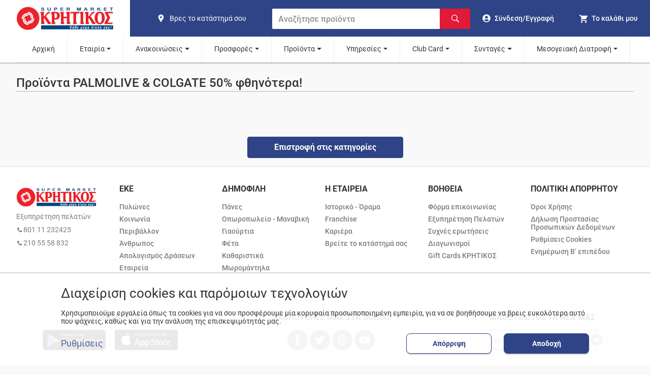

--- FILE ---
content_type: text/html; charset=utf-8
request_url: https://kritikos-sm.gr/featured/promopagew601colpal/
body_size: 34035
content:
<!DOCTYPE html><html lang="el"><head><meta name="viewport" content="width=device-width"/><meta charSet="utf-8"/><title>Προϊόντα PALMOLIVE &amp; COLGATE 50% φθηνότερα! | SUPERMARKET Κρητικός</title><meta name="description" content="Προϊόντα PALMOLIVE &amp; COLGATE 50% φθηνότερα! - Δείτε τις νέες προσφορές! Τα αγαπημένα σας προϊόντα σε super τιμές."/><meta name="keywords" content="κρητικός, κατάτστημα, νέα"/><meta name="robots" content="index, follow"/><meta property="og:title" content="Προϊόντα PALMOLIVE &amp; COLGATE 50% φθηνότερα! | SUPERMARKET Κρητικός"/><meta property="og:url" content="https://kritikos-sm.gr/featured/promopagew601colpal/"/><meta property="og:image" content="/assets/kritikos/logo.png"/><meta property="og:image:width" content="1080"/><meta property="og:image:height" content="1080"/><meta property="og:image:alt" content="Supermarket Κρητικός"/><meta property="og:description" content="Προϊόντα PALMOLIVE &amp; COLGATE 50% φθηνότερα! - Δείτε τις νέες προσφορές! Τα αγαπημένα σας προϊόντα σε super τιμές."/><meta property="og:site_name" content="Supermarket Κρητικός"/><meta property="og:type" content="website"/><link rel="canonical" content="https://kritikos-sm.gr/featured/promopagew601colpal/"/><meta name="next-head-count" content="16"/><link rel="apple-touch-icon" sizes="180x180" href="/assets/kritikos/apple-touch-icon.png?v=20220324"/><link rel="icon" type="image/png" sizes="16x16" href="/assets/kritikos/favicon-16x16.png?v=20220324"/><link rel="icon" type="image/png" sizes="32x32" href="/assets/kritikos/favicon-32x32.png?v=20220324"/><link rel="manifest" href="/assets/kritikos/site.webmanifest?v=20220324"/><link rel="mask-icon" href="/assets/kritikos/safari-pinned-tab.svg?v=20220324" color="#5bbad5"/><link rel="icon" href="/assets/kritikos/favicon.ico?v=20220324"/><meta name="theme-color" content="#174489"/><meta name="apple-mobile-web-app-title" content="kritikos"/><meta name="application-name" content="kritikos"/><meta name="msapplication-TileColor" content="#da532c"/><link rel="preload" href="/_next/static/css/6815e3f36d86dbcf.css" as="style"/><link rel="stylesheet" href="/_next/static/css/6815e3f36d86dbcf.css" data-n-g=""/><link rel="preload" href="/_next/static/css/d9cacc4328e6cb03.css" as="style"/><link rel="stylesheet" href="/_next/static/css/d9cacc4328e6cb03.css" data-n-p=""/><noscript data-n-css=""></noscript><script defer="" nomodule="" src="/_next/static/chunks/polyfills-5cd94c89d3acac5f.js"></script><script src="/_next/static/chunks/webpack-2e38626e2d428713.js" defer=""></script><script src="/_next/static/chunks/framework-1be660cf26e56edb.js" defer=""></script><script src="/_next/static/chunks/main-c45186199ab8413e.js" defer=""></script><script src="/_next/static/chunks/pages/_app-f7a5d304f3110404.js" defer=""></script><script src="/_next/static/chunks/78e521c3-0d0e097c3b3ef643.js" defer=""></script><script src="/_next/static/chunks/95b64a6e-f3faeceb85d446cc.js" defer=""></script><script src="/_next/static/chunks/252f366e-9eafed8dfb111d9f.js" defer=""></script><script src="/_next/static/chunks/d7eeaac4-3aac9c1788fabbab.js" defer=""></script><script src="/_next/static/chunks/1bfc9850-58ab0500637509eb.js" defer=""></script><script src="/_next/static/chunks/31664189-c703f833590dba03.js" defer=""></script><script src="/_next/static/chunks/ae51ba48-5b94cdf53f9fd0ef.js" defer=""></script><script src="/_next/static/chunks/0c428ae2-8d45d293e61a3b7f.js" defer=""></script><script src="/_next/static/chunks/3253-b7d5181715c1d9a0.js" defer=""></script><script src="/_next/static/chunks/3996-6b4570db0cbce5fc.js" defer=""></script><script src="/_next/static/chunks/4843-edff311bc16a6729.js" defer=""></script><script src="/_next/static/chunks/9950-6d5c92976b2c4015.js" defer=""></script><script src="/_next/static/chunks/7730-5dce3eaf9ab7bad1.js" defer=""></script><script src="/_next/static/chunks/pages/featured/%5Bslug%5D-1e43348d8fecbdf1.js" defer=""></script><script src="/_next/static/Tmi4esR1SJqk4hEhSRVhp/_buildManifest.js" defer=""></script><script src="/_next/static/Tmi4esR1SJqk4hEhSRVhp/_ssgManifest.js" defer=""></script><script src="/_next/static/Tmi4esR1SJqk4hEhSRVhp/_middlewareManifest.js" defer=""></script></head><body><div id="__next"><script type="application/ld+json">{"@context":"https://schema.org","@type":"BreadcrumbList","itemListElement":[{"@type":"ListItem","position":1,"name":"featured","item":"https://kritikos-sm.gr/featured/"},{"@type":"ListItem","position":2,"name":"promopagew601colpal","item":"https://kritikos-sm.gr/featured/promopagew601colpal/"}]}</script><div class="index_headerContainer__J9svF"><header><nav class="Header_container__FGbDi"><section class="Header_leftContainer__n2fCI" title="Home"><a class="Header_logoContainer__d_9H_" data-cy="logo-home" href="/"><img class="MainLogo_logo__zTYp1" width="160" height="56" src="/assets/kritikos/logo.svg" alt="kritikos logo" data-cy="logo"/></a></section><section class="Header_subContainer__DSYPv"><section class="Header_middleContainer__wyQcx"><a class="ShopsLink_container__Rsgv5" aria-label="find shop" href="/stores/"><svg stroke="currentColor" fill="currentColor" stroke-width="0" viewBox="0 0 24 24" class="ShopsLink_icon__ceoTu" alt="pin" height="1em" width="1em" xmlns="http://www.w3.org/2000/svg"><path fill="none" d="M0 0h24v24H0z"></path><path d="M12 2C8.13 2 5 5.13 5 9c0 1.74.5 3.37 1.41 4.84.95 1.54 2.2 2.86 3.16 4.4.47.75.81 1.45 1.17 2.26.26.55.47 1.5 1.26 1.5s1-.95 1.25-1.5c.37-.81.7-1.51 1.17-2.26.96-1.53 2.21-2.85 3.16-4.4C18.5 12.37 19 10.74 19 9c0-3.87-3.13-7-7-7zm0 9.75a2.5 2.5 0 010-5 2.5 2.5 0 010 5z"></path></svg><span class="ShopsLink_text__MubDj">Βρες το κατάστημά σου</span></a><form class="SearchBar_container__S7U_U"><input class="SearchBar_input__eMa_Q" placeholder="Αναζήτησε προϊόντα" data-cy="search-bar" type="text" value=""/><button class="SearchBar_submit__CkWzd" aria-label="Αναζήτηση"><svg stroke="currentColor" fill="currentColor" stroke-width="0" viewBox="0 0 16 16" class="SearchBar_icon___Uf6l" alt="Αναζήτηση" aria-hidden="true" height="1em" width="1em" xmlns="http://www.w3.org/2000/svg"><path fill-rule="evenodd" d="M15.7 13.3l-3.81-3.83A5.93 5.93 0 0 0 13 6c0-3.31-2.69-6-6-6S1 2.69 1 6s2.69 6 6 6c1.3 0 2.48-.41 3.47-1.11l3.83 3.81c.19.2.45.3.7.3.25 0 .52-.09.7-.3a.996.996 0 0 0 0-1.41v.01zM7 10.7c-2.59 0-4.7-2.11-4.7-4.7 0-2.59 2.11-4.7 4.7-4.7 2.59 0 4.7 2.11 4.7 4.7 0 2.59-2.11 4.7-4.7 4.7z"></path></svg></button></form></section><section class="Header_rightContainer__Eyl1F"><a class="HeaderUser_user__gCYKi" data-cy="user" aria-label="go to log in page" href="/login/"><svg stroke="currentColor" fill="currentColor" stroke-width="0" viewBox="0 0 496 512" class="HeaderUser_icon__hcu45" alt="go to log in page" height="1em" width="1em" xmlns="http://www.w3.org/2000/svg"><path d="M248 8C111 8 0 119 0 256s111 248 248 248 248-111 248-248S385 8 248 8zm0 96c48.6 0 88 39.4 88 88s-39.4 88-88 88-88-39.4-88-88 39.4-88 88-88zm0 344c-58.7 0-111.3-26.6-146.5-68.2 18.8-35.4 55.6-59.8 98.5-59.8 2.4 0 4.8.4 7.1 1.1 13 4.2 26.6 6.9 40.9 6.9 14.3 0 28-2.7 40.9-6.9 2.3-.7 4.7-1.1 7.1-1.1 42.9 0 79.7 24.4 98.5 59.8C359.3 421.4 306.7 448 248 448z"></path></svg><span class="HeaderUser_text__4KIaK">Σύνδεση/Εγγραφή</span></a><div class="HeaderCart_cartHeaderContainer__XR3Hs"><button type="button" class="HeaderCart_cart__38ykT" data-cy="header-show-cart" aria-label="my cart"><div class="HeaderCart_cartIconContainer__Ur8V3"><svg stroke="currentColor" fill="currentColor" stroke-width="0" viewBox="0 0 512 512" class="HeaderCart_icon__Hdxmr" alt="Cart" height="1em" width="1em" xmlns="http://www.w3.org/2000/svg"><path d="M169.6 377.6c-22.882 0-41.6 18.718-41.6 41.601 0 22.882 18.718 41.6 41.6 41.6s41.601-18.718 41.601-41.6c-.001-22.884-18.72-41.601-41.601-41.601zM48 51.2v41.6h41.6l74.883 151.682-31.308 50.954c-3.118 5.2-5.2 12.482-5.2 19.765 0 27.85 19.025 41.6 44.825 41.6H416v-40H177.893c-3.118 0-5.2-2.082-5.2-5.2 0-1.036 2.207-5.2 2.207-5.2l20.782-32.8h154.954c15.601 0 29.128-8.317 36.4-21.836l74.882-128.8c1.237-2.461 2.082-6.246 2.082-10.399 0-11.446-9.364-19.765-20.8-19.765H135.364L115.6 51.2H48zm326.399 326.4c-22.882 0-41.6 18.718-41.6 41.601 0 22.882 18.718 41.6 41.6 41.6S416 442.082 416 419.2c0-22.883-18.719-41.6-41.601-41.6z"></path></svg></div><span class="HeaderCart_text__8la__">Το καλάθι μου</span></button></div><button type="button" class="Hamburger_navHamburger__OJLLl" aria-label="hamburger menu"><span class="Hamburger_line__WpfWW"></span><span class="Hamburger_line__WpfWW"></span><span class="Hamburger_line__WpfWW"></span></button></section></section></nav><section class="Header_middleContainerSmallScreen__xd8G3"><a class="ShopsLink_container__Rsgv5" aria-label="find shop" href="/stores/"><svg stroke="currentColor" fill="currentColor" stroke-width="0" viewBox="0 0 24 24" class="ShopsLink_icon__ceoTu" alt="pin" height="1em" width="1em" xmlns="http://www.w3.org/2000/svg"><path fill="none" d="M0 0h24v24H0z"></path><path d="M12 2C8.13 2 5 5.13 5 9c0 1.74.5 3.37 1.41 4.84.95 1.54 2.2 2.86 3.16 4.4.47.75.81 1.45 1.17 2.26.26.55.47 1.5 1.26 1.5s1-.95 1.25-1.5c.37-.81.7-1.51 1.17-2.26.96-1.53 2.21-2.85 3.16-4.4C18.5 12.37 19 10.74 19 9c0-3.87-3.13-7-7-7zm0 9.75a2.5 2.5 0 010-5 2.5 2.5 0 010 5z"></path></svg><span class="ShopsLink_text__MubDj">Βρες το κατάστημά σου</span></a><form class="SearchBar_container__S7U_U"><input class="SearchBar_input__eMa_Q" placeholder="Αναζήτησε προϊόντα" data-cy="search-bar" type="text" value=""/><button class="SearchBar_submit__CkWzd" aria-label="Αναζήτηση"><svg stroke="currentColor" fill="currentColor" stroke-width="0" viewBox="0 0 16 16" class="SearchBar_icon___Uf6l" alt="Αναζήτηση" aria-hidden="true" height="1em" width="1em" xmlns="http://www.w3.org/2000/svg"><path fill-rule="evenodd" d="M15.7 13.3l-3.81-3.83A5.93 5.93 0 0 0 13 6c0-3.31-2.69-6-6-6S1 2.69 1 6s2.69 6 6 6c1.3 0 2.48-.41 3.47-1.11l3.83 3.81c.19.2.45.3.7.3.25 0 .52-.09.7-.3a.996.996 0 0 0 0-1.41v.01zM7 10.7c-2.59 0-4.7-2.11-4.7-4.7 0-2.59 2.11-4.7 4.7-4.7 2.59 0 4.7 2.11 4.7 4.7 0 2.59-2.11 4.7-4.7 4.7z"></path></svg></button></form></section><button type="button" class="ButtonToTop_button__kufII ButtonToTop_hideButton__RlIu4"><svg stroke="currentColor" fill="currentColor" stroke-width="0" viewBox="0 0 24 24" class="ButtonToTop_icon__aLgpV" alt="κουμπί scroll to the top" height="1em" width="1em" xmlns="http://www.w3.org/2000/svg"><path fill="none" d="M0 0h24v24H0z"></path><path d="M7.41 15.41L12 10.83l4.59 4.58L18 14l-6-6-6 6z"></path></svg></button></header><section class="Navigation_container__983ML"><nav class="Navigation_navbar__cmMsV"><div class="Navigation_relative__xlZYE"><a class="Navigation_link__CiABP" href="/">Αρχική</a></div><div class="Navigation_relative__xlZYE"><a class="Navigation_link__CiABP Navigation_submenu__Di7nX" href="/">Εταιρία</a><div class="Navigation_submenuDropdown__uEiHh" data-cy="submenu"><a data-cy="Ιστορικό – ‘Οραμα" class="Navigation_subnavLink__JYSiO" href="/pages/istoriko/">Ιστορικό – ‘Οραμα</a><a data-cy="Franchise" class="Navigation_subnavLink__JYSiO" href="/pages/franchise/">Franchise</a><a data-cy="Καριέρα" class="Navigation_subnavLink__JYSiO" href="/pages/career/">Καριέρα</a><a data-cy="Βρείτε το κατάστημά σας" class="Navigation_subnavLink__JYSiO" href="/stores/">Βρείτε το κατάστημά σας</a><a data-cy="Ακαδημία" class="Navigation_subnavLink__JYSiO" href="/pages/kritikosacademy/">Ακαδημία</a><a data-cy="Οικονομικές Καταστάσεις" class="Navigation_subnavLink__JYSiO" href="/pages/apologismos/">Οικονομικές Καταστάσεις</a></div></div><div class="Navigation_relative__xlZYE"><a class="Navigation_link__CiABP Navigation_submenu__Di7nX" href="/">Ανακοινώσεις</a><div class="Navigation_submenuDropdown__uEiHh" data-cy="submenu"><a data-cy="Δελτία Τύπου" class="Navigation_subnavLink__JYSiO" href="/news/">Δελτία Τύπου</a><a data-cy="Media" class="Navigation_subnavLink__JYSiO" href="/fulladia/media/">Media</a><a data-cy="Νέα Εταιρική Εικόνα" class="Navigation_subnavLink__JYSiO" href="/etairikh-eikona/">Νέα Εταιρική Εικόνα</a><a data-cy="Ωράριο Λειτουργίας Καταστημάτων" class="Navigation_subnavLink__JYSiO" href="/pages/orario/">Ωράριο Λειτουργίας Καταστημάτων</a></div></div><div class="Navigation_relative__xlZYE"><a class="Navigation_link__CiABP Navigation_submenu__Di7nX" href="/">Προσφορές</a><div class="Navigation_submenuDropdown__uEiHh" data-cy="submenu"><a data-cy="Φυλλάδιο" class="Navigation_subnavLink__JYSiO" href="/fulladia/fulladio/">Φυλλάδιο</a><a data-cy="Τηλεοπτικές" class="Navigation_subnavLink__JYSiO" href="/fulladia/thleoptika/">Τηλεοπτικές</a><a data-cy="Εβδομαδιαίες Επιλογές" class="Navigation_subnavLink__JYSiO" href="/fulladia/evdomadiaiesepiloges/">Εβδομαδιαίες Επιλογές</a><a data-cy="Θησαυροί της Ελλάδας" class="Navigation_subnavLink__JYSiO" href="/fulladia/thisauroi/">Θησαυροί της Ελλάδας</a></div></div><div class="Navigation_relative__xlZYE"><a class="Navigation_link__CiABP Navigation_submenu__Di7nX" href="/">Προϊόντα</a><div class="Navigation_submenuDropdown__uEiHh" data-cy="submenu"><a data-cy="Θησαυροί της Ελλάδας" class="Navigation_subnavLink__JYSiO" href="/thisavroi/">Θησαυροί της Ελλάδας</a><a data-cy="Επιλογή μου" class="Navigation_subnavLink__JYSiO" href="/our-choices/">Επιλογή μου</a><a data-cy="Σπιτικές Επιλογές" class="Navigation_subnavLink__JYSiO" href="/spitikesepiloges/">Σπιτικές Επιλογές</a><a data-cy="Lin De Luxe" class="Navigation_subnavLink__JYSiO" href="/pages/LindeluxeParis/">Lin De Luxe</a><a data-cy="Revuele" class="Navigation_subnavLink__JYSiO" href="/pages/Revuele/">Revuele</a><a data-cy="Delights" class="Navigation_subnavLink__JYSiO" href="/pages/delights/">Delights</a></div></div><div class="Navigation_relative__xlZYE"><a class="Navigation_link__CiABP Navigation_submenu__Di7nX" href="/">Υπηρεσίες</a><div class="Navigation_submenuDropdown__uEiHh" data-cy="submenu"><a data-cy="Easy" class="Navigation_subnavLink__JYSiO" href="/pages/easy/">Easy</a><a data-cy="Express" class="Navigation_subnavLink__JYSiO" href="/pages/express/">Express</a><a data-cy="Take Away" class="Navigation_subnavLink__JYSiO" href="/pages/take-away/">Take Away</a><a data-cy="Οδηγός Online Market" class="Navigation_subnavLink__JYSiO" href="/pages/odhgos-online/">Οδηγός Online Market</a></div></div><div class="Navigation_relative__xlZYE"><a class="Navigation_link__CiABP Navigation_submenu__Di7nX" href="/">Club Card</a><div class="Navigation_submenuDropdown__uEiHh" data-cy="submenu"><a data-cy="Ανανέωση Στοιχείων / Ενεργοποίηση Κάρτας" class="Navigation_subnavLink__JYSiO" href="https://clubcard.kritikos-sm.gr/">Ανανέωση Στοιχείων / Ενεργοποίηση Κάρτας</a><a data-cy="Ενοποίηση Κάρτας Ελληνικά Market" class="Navigation_subnavLink__JYSiO" href="https://ellinikacard.kritikos-sm.gr/">Ενοποίηση Κάρτας Ελληνικά Market</a><a data-cy="Προνόμια Club Card ΚΡΗΤΙΚΟΣ" class="Navigation_subnavLink__JYSiO" href="/pages/clubcardbenefits/">Προνόμια Club Card ΚΡΗΤΙΚΟΣ</a><a data-cy="Διαγωνισμοί" class="Navigation_subnavLink__JYSiO" href="/diagwnismoi/">Διαγωνισμοί</a><a data-cy="Συνεργασίες" class="Navigation_subnavLink__JYSiO" href="/pages/sinergates/">Συνεργασίες</a></div></div><div class="Navigation_relative__xlZYE"><a class="Navigation_link__CiABP Navigation_submenu__Di7nX" href="/">Συνταγές</a><div class="Navigation_submenuDropdown__uEiHh" data-cy="submenu"><a data-cy="Συνταγές" class="Navigation_subnavLink__JYSiO" href="/recipes/">Συνταγές</a><a data-cy="Παγκόσμιες ημέρες και Έθιμα" class="Navigation_subnavLink__JYSiO" href="/ethima/">Παγκόσμιες ημέρες και Έθιμα</a></div></div><div class="Navigation_relative__xlZYE"><a class="Navigation_link__CiABP Navigation_submenu__Di7nX" href="/">Μεσογειακή Διατροφή</a><div class="Navigation_submenuDropdown__uEiHh" data-cy="submenu"><a data-cy="ΚΡΗΤΙΚΟΣ Τρόπος Ζωής" class="Navigation_subnavLink__JYSiO" href="/mediterranean-kritikos/">ΚΡΗΤΙΚΟΣ Τρόπος Ζωής</a><a data-cy="Πρωταγωνιστές" class="Navigation_subnavLink__JYSiO" href="/mediterranean-products/">Πρωταγωνιστές</a><a data-cy="Συνταγές" class="Navigation_subnavLink__JYSiO" href="/mediterranean-recipes/">Συνταγές</a></div></div></nav></section></div><section class="LandingPageLayout_content__o7qZ7"><div class="LandingPageLayout_listHeader__Jy74f"><h1 class="LandingPageLayout_listTitle__FiDTr">Προϊόντα PALMOLIVE &amp; COLGATE 50% φθηνότερα!</h1></div><div class="LandingPageLayout_listText__zMY8T"></div><div class="LandingPageLayout_productList__Pdnps"></div></section><section class="LandingPageRecipes_container__EDlAs"><div class="LandingPageRecipes_listContainer__PofSv"></div></section><div class="LandingPageLayout_linkContainer__zosQa"><a class="LandingPageLayout_link__wxecH" href="/offers/">Επιστροφή στις κατηγορίες</a></div><footer class="Footer_container__Vebor"><section><div class="FooterLinks_container__aeUSr"><div class="FooterLinks_contactSector__6gEEI"><div class="FooterLinks_logoContainer__RVW_c"><a class="FooterLinks_logo__6RxiX" href="/"><img class="MainLogo_logo__zTYp1" width="160" height="56" src="/assets/kritikos/logo.svg" alt="kritikos logo" data-cy="logo"/></a></div><p class="FooterLinks_contactNumber__T_5TE">Εξυπηρέτηση πελατών</p><div><a class="FooterLinks_tel__gg2Zr" href="tel:801 11 232425"><svg stroke="currentColor" fill="currentColor" stroke-width="0" version="1.1" viewBox="0 0 16 16" class="FooterLinks_contactIcon__vtV5g" alt="phone" height="1em" width="1em" xmlns="http://www.w3.org/2000/svg"><path d="M11 10c-1 1-1 2-2 2s-2-1-3-2-2-2-2-3 1-1 2-2-2-4-3-4-3 3-3 3c0 2 2.055 6.055 4 8s6 4 8 4c0 0 3-2 3-3s-3-4-4-3z"></path></svg><span>801 11 232425</span></a></div><div><a class="FooterLinks_tel__gg2Zr" href="tel:210 55 58 832"><svg stroke="currentColor" fill="currentColor" stroke-width="0" version="1.1" viewBox="0 0 16 16" class="FooterLinks_contactIcon__vtV5g" alt="phone" height="1em" width="1em" xmlns="http://www.w3.org/2000/svg"><path d="M11 10c-1 1-1 2-2 2s-2-1-3-2-2-2-2-3 1-1 2-2-2-4-3-4-3 3-3 3c0 2 2.055 6.055 4 8s6 4 8 4c0 0 3-2 3-3s-3-4-4-3z"></path></svg><span>210 55 58 832</span></a></div></div><div class="FooterLinks_sector__ARmy8"><h3 class="FooterLinks_header__HCTho">ΕΚΕ</h3><a class="FooterLinks_link__lAyc6" href="/pages/pylwnes/">Πυλώνες</a><a class="FooterLinks_link__lAyc6" href="/pages/koinwnia/">Κοινωνία</a><a class="FooterLinks_link__lAyc6" href="/pages/periballon/">Περιβάλλον</a><a class="FooterLinks_link__lAyc6" href="/pages/anthropos/">Άνθρωπος</a><a class="FooterLinks_link__lAyc6" href="/pages/apologismoseke/">Απολογισμός Δράσεων</a><a class="FooterLinks_link__lAyc6" href="/pages/etaireia/">Εταιρεία</a></div><div class="FooterLinks_sector__ARmy8"><h3 class="FooterLinks_header__HCTho">ΔΗΜΟΦΙΛΗ</h3><a class="FooterLinks_link__lAyc6" href="/categories/brefika/panes/">Πάνες</a><a class="FooterLinks_link__lAyc6" href="/categories/manabikh/">Οπωροπωλείο - Μαναβική</a><a class="FooterLinks_link__lAyc6" href="/categories/galaktokomika/giaourtia/">Γιαούρτια</a><a class="FooterLinks_link__lAyc6" href="/categories/turokomika/feta/">Φέτα</a><a class="FooterLinks_link__lAyc6" href="/categories/kathariothta/">Καθαριστικά</a><a class="FooterLinks_link__lAyc6" href="/categories/brefika/mwromanthla/">Μωρομάντηλα</a></div><div class="FooterLinks_sector__ARmy8"><h3 class="FooterLinks_header__HCTho">Η ΕΤΑΙΡΕΙΑ</h3><a class="FooterLinks_link__lAyc6" href="/pages/istoriko/">Ιστορικό - Όραμα</a><a class="FooterLinks_link__lAyc6" href="/pages/franchise/">Franchise</a><a class="FooterLinks_link__lAyc6" href="/pages/career/">Καριέρα</a><a class="FooterLinks_link__lAyc6" href="/stores/">Βρείτε το κατάστημά σας</a></div><div class="FooterLinks_sector__ARmy8"><h3 class="FooterLinks_header__HCTho">ΒΟΗΘΕΙΑ</h3><a class="FooterLinks_link__lAyc6" href="/contact-us/">Φόρμα επικοινωνίας</a><a class="FooterLinks_link__lAyc6" href="/pages/customer-support/">Εξυπηρέτηση Πελατών</a><a class="FooterLinks_link__lAyc6" href="/faqs/">Συχνές ερωτήσεις</a><a class="FooterLinks_link__lAyc6" href="/diagwnismoi/">Διαγωνισμοί</a><a class="FooterLinks_link__lAyc6" href="/giftcards/">Gift Cards ΚΡΗΤΙΚΟΣ</a></div><div class="FooterLinks_sector__ARmy8"><h3 class="FooterLinks_header__HCTho">ΠΟΛΙΤΙΚΗ ΑΠΟΡΡΗΤΟΥ</h3><a class="FooterLinks_link__lAyc6" href="/pages/oroi-xrhshs/">Όροι Χρήσης</a><a class="FooterLinks_link__lAyc6" href="/pages/prosopika-dedomena/">Δήλωση Προστασίας Προσωπικών Δεδομένων</a><a class="FooterLinks_link__lAyc6" href="/cookies/?view=settings">Ρυθμίσεις Cookies</a><a class="FooterLinks_link__lAyc6" href="/pages/enhmerwsh-b-epipedoy/">Ενημέρωση Β’ επιπέδου</a></div></div></section><div class="Footer_appSector__CIDTt"><div><p class="Footer_downloadAppTitle___Un6K">ΚΑΤΕΒΑΣΕ ΤΟ APP</p><div class="DownloadApp_imageContainer__wDpfq"><a class="DownloadApp_mobileLinks__7E9oF" href="//play.google.com/store/apps/details?id=gr.anedik.kritikos.easy"><img class="DownloadApp_img__6pKM9" loading="lazy" width="124" height="40" src="/assets/global/play-store.png" alt="google play store"/></a><a class="DownloadApp_mobileLinks__7E9oF" href="//apps.apple.com/gr/app/kritikos-easy/id1408549193?l=el"><img class="DownloadApp_img__6pKM9" loading="lazy" width="124" height="40" src="/assets/global/app-store.png" alt="apple app store"/></a></div></div><div><p class="Social_socialHeader__NGLbI">ΑΚΟΛΟΥΘΗΣΕ ΜΑΣ ΣΤΑ SOCIAL</p><div class="Social_social__yUJzZ"><a href="https://www.facebook.com/KritikosSuperMarket" aria-label="βρείτε μας στο facebook"><div class="Social_socialItem__I7grb"><svg stroke="currentColor" fill="currentColor" stroke-width="0" viewBox="0 0 320 512" class="Social_socialIcon__GI6oW" height="1em" width="1em" xmlns="http://www.w3.org/2000/svg"><path d="M279.14 288l14.22-92.66h-88.91v-60.13c0-25.35 12.42-50.06 52.24-50.06h40.42V6.26S260.43 0 225.36 0c-73.22 0-121.08 44.38-121.08 124.72v70.62H22.89V288h81.39v224h100.17V288z"></path></svg></div></a><a href="https://www.twitter.com/krhtikosmarket" aria-label="βρείτε μας στο twitter"><div class="Social_socialItem__I7grb"><svg stroke="currentColor" fill="currentColor" stroke-width="0" viewBox="0 0 512 512" class="Social_socialIcon__GI6oW" height="1em" width="1em" xmlns="http://www.w3.org/2000/svg"><path d="M459.37 151.716c.325 4.548.325 9.097.325 13.645 0 138.72-105.583 298.558-298.558 298.558-59.452 0-114.68-17.219-161.137-47.106 8.447.974 16.568 1.299 25.34 1.299 49.055 0 94.213-16.568 130.274-44.832-46.132-.975-84.792-31.188-98.112-72.772 6.498.974 12.995 1.624 19.818 1.624 9.421 0 18.843-1.3 27.614-3.573-48.081-9.747-84.143-51.98-84.143-102.985v-1.299c13.969 7.797 30.214 12.67 47.431 13.319-28.264-18.843-46.781-51.005-46.781-87.391 0-19.492 5.197-37.36 14.294-52.954 51.655 63.675 129.3 105.258 216.365 109.807-1.624-7.797-2.599-15.918-2.599-24.04 0-57.828 46.782-104.934 104.934-104.934 30.213 0 57.502 12.67 76.67 33.137 23.715-4.548 46.456-13.32 66.599-25.34-7.798 24.366-24.366 44.833-46.132 57.827 21.117-2.273 41.584-8.122 60.426-16.243-14.292 20.791-32.161 39.308-52.628 54.253z"></path></svg></div></a><a href="https://www.instagram.com/kritikossupermarket" aria-label="βρείτε μας στο instagram"><div class="Social_socialItem__I7grb"><svg stroke="currentColor" fill="currentColor" stroke-width="0" viewBox="0 0 448 512" class="Social_socialIcon__GI6oW" height="1em" width="1em" xmlns="http://www.w3.org/2000/svg"><path d="M224.1 141c-63.6 0-114.9 51.3-114.9 114.9s51.3 114.9 114.9 114.9S339 319.5 339 255.9 287.7 141 224.1 141zm0 189.6c-41.1 0-74.7-33.5-74.7-74.7s33.5-74.7 74.7-74.7 74.7 33.5 74.7 74.7-33.6 74.7-74.7 74.7zm146.4-194.3c0 14.9-12 26.8-26.8 26.8-14.9 0-26.8-12-26.8-26.8s12-26.8 26.8-26.8 26.8 12 26.8 26.8zm76.1 27.2c-1.7-35.9-9.9-67.7-36.2-93.9-26.2-26.2-58-34.4-93.9-36.2-37-2.1-147.9-2.1-184.9 0-35.8 1.7-67.6 9.9-93.9 36.1s-34.4 58-36.2 93.9c-2.1 37-2.1 147.9 0 184.9 1.7 35.9 9.9 67.7 36.2 93.9s58 34.4 93.9 36.2c37 2.1 147.9 2.1 184.9 0 35.9-1.7 67.7-9.9 93.9-36.2 26.2-26.2 34.4-58 36.2-93.9 2.1-37 2.1-147.8 0-184.8zM398.8 388c-7.8 19.6-22.9 34.7-42.6 42.6-29.5 11.7-99.5 9-132.1 9s-102.7 2.6-132.1-9c-19.6-7.8-34.7-22.9-42.6-42.6-11.7-29.5-9-99.5-9-132.1s-2.6-102.7 9-132.1c7.8-19.6 22.9-34.7 42.6-42.6 29.5-11.7 99.5-9 132.1-9s102.7-2.6 132.1 9c19.6 7.8 34.7 22.9 42.6 42.6 11.7 29.5 9 99.5 9 132.1s2.7 102.7-9 132.1z"></path></svg></div></a><a href="https://www.youtube.com/channel/UCsjSv6SQgOhyaHzhHVcAbNw" aria-label="βρείτε μας στο youtube"><div class="Social_socialItem__I7grb"><svg stroke="currentColor" fill="currentColor" stroke-width="0" version="1.1" viewBox="0 0 16 16" class="Social_socialIcon__GI6oW" height="1em" width="1em" xmlns="http://www.w3.org/2000/svg"><path d="M15.841 4.8c0 0-0.156-1.103-0.637-1.587-0.609-0.637-1.291-0.641-1.603-0.678-2.237-0.163-5.597-0.163-5.597-0.163h-0.006c0 0-3.359 0-5.597 0.163-0.313 0.038-0.994 0.041-1.603 0.678-0.481 0.484-0.634 1.587-0.634 1.587s-0.159 1.294-0.159 2.591v1.213c0 1.294 0.159 2.591 0.159 2.591s0.156 1.103 0.634 1.588c0.609 0.637 1.409 0.616 1.766 0.684 1.281 0.122 5.441 0.159 5.441 0.159s3.363-0.006 5.6-0.166c0.313-0.037 0.994-0.041 1.603-0.678 0.481-0.484 0.637-1.588 0.637-1.588s0.159-1.294 0.159-2.591v-1.213c-0.003-1.294-0.162-2.591-0.162-2.591zM6.347 10.075v-4.497l4.322 2.256-4.322 2.241z"></path></svg></div></a></div></div><div><p class="Footer_socialHeader__ePM8w">ΜΑΘΕ ΠΡΩΤΟΣ ΤΑ ΝΕΑ ΜΑΣ</p><div class="Footer_flexCenter__pNqCG"><form class="Newsletter_newsletter___D8Y_" action="//www.contactpigeon.com/apps/en/stem/subscribe.html/" method="post" name="form_sf_8874"><input type="hidden" name="gm_pid" value="8874"/><input class="Newsletter_newsletter-input__tPbSi" type="email" id="sfemail" name="sfemail" placeholder="Εγγραφή στο Newsletter" required=""/><button type="submit" name="regme" class="Newsletter_newsletterButton__0jfDt" aria-label="newsletter"><div class="Newsletter_iconBorder__9PEEz"><svg stroke="currentColor" fill="currentColor" stroke-width="0" viewBox="0 0 448 512" class="Newsletter_iconNewsletter__M2n1E" height="1em" width="1em" xmlns="http://www.w3.org/2000/svg"><path d="M446.7 98.6l-67.6 318.8c-5.1 22.5-18.4 28.1-37.3 17.5l-103-75.9-49.7 47.8c-5.5 5.5-10.1 10.1-20.7 10.1l7.4-104.9 190.9-172.5c8.3-7.4-1.8-11.5-12.9-4.1L117.8 284 16.2 252.2c-22.1-6.9-22.5-22.1 4.6-32.7L418.2 66.4c18.4-6.9 34.5 4.1 28.5 32.2z"></path></svg></div></button></form></div></div></div><div id="newsletter"><section class="FooterPaymentMethods_section__IVxMq"><div class="FooterPaymentMethods_container__9H7gk"><div class="FooterPaymentMethods_credits__Dy0vE"><p class="FooterPaymentMethods_text__dcGGr">© Copyright 2025<!-- --><strong class="FooterPaymentMethods_brand__VVhJu"> <!-- -->ANEDIK Kritikos<!-- --></strong>. All Rights Reserved<!-- --></p><p class="FooterPaymentMethods_text__dcGGr"><span>Made with </span><svg stroke="currentColor" fill="currentColor" stroke-width="0" viewBox="0 0 512 512" class="FooterPaymentMethods_heartML__cA0IE" width="1em" height="1em" alt="love" xmlns="http://www.w3.org/2000/svg"><path d="M256 448l-30.164-27.211C118.718 322.442 48 258.61 48 179.095 48 114.221 97.918 64 162.4 64c36.399 0 70.717 16.742 93.6 43.947C278.882 80.742 313.199 64 349.6 64 414.082 64 464 114.221 464 179.095c0 79.516-70.719 143.348-177.836 241.694L256 448z"></path></svg><span> by </span><a href="//thinkdesquared.com/" class="FooterPaymentMethods_text__dcGGr" target="_blank" rel="noopener noreferrer">Desquared</a></p></div><div class="FooterPaymentMethods_paymentMethods__BaiRp"><img loading="lazy" class="FooterPaymentMethods_nbg__lE5RD" width="62" height="32" src="/assets/global/nbg.png" alt="nbg"/><div class="FooterPaymentMethods_divider__5jkTd"></div><img loading="lazy" class="FooterPaymentMethods_paymentMethodImg__m_YKF" width="32" height="32" src="/assets/global/amex.png" alt="amex"/><img loading="lazy" class="FooterPaymentMethods_paymentMethodImg__m_YKF" width="32" height="32" src="/assets/global/visa.png" alt="visa"/><img loading="lazy" class="FooterPaymentMethods_paymentMethodImg__m_YKF" width="32" height="32" src="/assets/global/mastercard.png" alt="mastercard"/><img loading="lazy" class="FooterPaymentMethods_paymentMethodImg__m_YKF" width="32" height="32" src="/assets/global/maestro.png" alt="maestro"/></div></div></section></div></footer></div><script id="__NEXT_DATA__" type="application/json">{"props":{"pageProps":{"cmsData":{"uuid":"c8a5d8df-906d-4c70-bcb7-e3c5eedb74ee","contentType":"landingPage","version":3,"groups":[],"ct":"2022-01-31T10:20:00+0000","title":"promopagew601colpal","slug":"promopagew601colpal","fields":{"sections":[{"heading":"Προϊόντα PALMOLIVE \u0026 COLGATE 50% φθηνότερα!","text":null,"divideCategories":false,"csv":"704991, 729891, 97092, 877177, 98097, 875893, 729196, 725326, 706056, 704284, 705092, 874824, 852735, 717066, 710868, 97381, 725328, 725325, 97662, 860413, 97665, 704285, 725738, 725327, 422833, 911486, 725114, 729736, 881873, 97511, 717065, 729293, 637015, 729291, 423024, 729292, 709597, 729290, 706057, 97965, 878771, 731039, 725113, 965862, 98077, 878552, 854491, 700719, 98070, 725973, 940283, 97410, 97442, 852760, 729420, 725329, 725324, 725115, 729517, 729756, 851999, 852701, 717068, 729514, 729608, 729513, 729607, 729516, 729757, 729495, 729515, 729611, 725737, 851646, 852700, 854558, 710011, 725116, 729609, 851740, 852699, 729496, 729610, 700960, 701722, 700959, 701721, 704999, 706060, 710012, 725971","csvOffers":null,"recipes_header":null}]},"ut":"2022-02-01T08:15:24+0000"},"slug":"featured/promopagew601colpal","redirections":[{"uuid":"7bb1b392-a101-498c-87c0-5b6c463ca6ea","contentType":"redirection","version":4,"groups":[],"ct":"2025-12-08T10:12:00+0000","title":"Βασιλόπιτα με κάστανο","slug":"basilopita-me-kastano","fields":{"image":{"id":"c8262268-d62b-47e5-81bd-8cb506dc86e5","path":"https://images.lucentcms.com/kritikos/2025/12/6935cd0846ab4-vasilopita-3047x2275.jpg","mime":"image/jpeg","og":"vasilopita_3047x2275","ext":"jpg","size":"456409","width":"3047","height":"2275"},"redirectionLink":"https://kritikos-sm.gr/recipes/basilopita-me-kastano"},"ut":"2025-12-08T10:13:03+0000"},{"uuid":"50808fe0-2548-43e0-8c67-0cacdf615cb9","contentType":"redirection","version":4,"groups":[],"ct":"2025-12-08T10:12:00+0000","title":"Μαμούλια Χίου","slug":"mamoylia-xioy","fields":{"image":{"id":"ab7a139c-9251-4fff-ab5a-8c0e75e89025","path":"https://images.lucentcms.com/kritikos/2025/12/6935c6b4b1232-mamoulia-3047x2275.jpg","mime":"image/jpeg","og":"mamoulia_3047x2275","ext":"jpg","size":"3835403","width":"3047","height":"2275"},"redirectionLink":"https://kritikos-sm.gr/recipes/mamoylia-xioy"},"ut":"2025-12-08T10:12:24+0000"},{"uuid":"94cc8398-996d-4e90-97eb-70fe4ed1eee4","contentType":"redirection","version":6,"groups":[],"ct":"2025-12-08T10:11:00+0000","title":"Γαλοπούλα γεμιστή με συκωτάκια","slug":"galopoyla-gemisti-me-sikotakia","fields":{"image":{"id":"b6aba0d5-ca2b-4385-bd52-fcda71a108fb","path":"https://images.lucentcms.com/kritikos/2025/12/69369f76b6409-galopoula-3047x2275.jpg","mime":"image/jpeg","og":"galopoula_3047x2275","ext":"jpg","size":"780988","width":"3047","height":"2275"},"redirectionLink":"https://kritikos-sm.gr/recipes/galopoyla-gemisti-me-sikotakia"},"ut":"2025-12-09T13:36:04+0000"},{"uuid":"63c8ce5f-6778-4f79-a01f-36357a5ed97e","contentType":"redirection","version":4,"groups":[],"ct":"2025-12-08T10:10:00+0000","title":"Χοιρινό ρολό γεμιστό με μανιτάρια \u0026 αποξηραμένα φρούτα","slug":"xoirino-rolo-gemisto-me-manitaria-apoxiramena-frouta","fields":{"image":{"id":"48db319d-7d51-4b3e-bfea-d34121228b01","path":"https://images.lucentcms.com/kritikos/2025/12/6935c0b028c08-xoirino-3047x2275.jpg","mime":"image/jpeg","og":"xoirino_3047x2275","ext":"jpg","size":"653194","width":"3047","height":"2275"},"redirectionLink":"https://kritikos-sm.gr/recipes/xoirino-rolo-gemisto-me-manitaria-apoxiramena-frouta"},"ut":"2025-12-08T10:11:05+0000"},{"uuid":"0449598d-0e88-4a51-875f-71cbef57ce71","contentType":"redirection","version":4,"groups":[],"ct":"2025-12-08T10:09:00+0000","title":"Κανταϊφάκια με ανάμεικτους ξηρούς καρπούς","slug":"kantaifakia-me-anameiktous-xirous-karpous","fields":{"image":{"id":"c9ff8082-d903-482e-8445-8e16231a7f3a","path":"https://images.lucentcms.com/kritikos/2025/12/6935b48fa27d9-kantaifakia-3047x2275.jpg","mime":"image/jpeg","og":"kantaifakia_3047x2275","ext":"jpg","size":"493128","width":"3047","height":"2275"},"redirectionLink":"https://kritikos-sm.gr/recipes/kantaifakia-me-anameiktous-xirous-karpous"},"ut":"2025-12-08T10:09:57+0000"},{"uuid":"73dde60d-6dea-4569-965b-484e8440946b","contentType":"redirection","version":8,"groups":[],"ct":"2025-12-08T10:08:00+0000","title":"Πράσινη σαλάτα με ρόδι και κατσικίσιο τυρί","slug":"prasinh-salata-me-sws-rodioy-kai-katsikisio-tyri","fields":{"image":{"id":"b90fbc5a-5302-4a59-a4bd-bf1490590e03","path":"https://images.lucentcms.com/kritikos/2025/12/6935aea7ed9c3-salad-3047x2275.jpg","mime":"image/jpeg","og":"salad_3047x2275","ext":"jpg","size":"4187096","width":"3047","height":"2275"},"redirectionLink":"https://kritikos-sm.gr/recipes/prasinh-salata-me-sws-rodioy-kai-katsikisio-tyri"},"ut":"2025-12-11T12:56:57+0000"},{"uuid":"8733b629-3306-4641-b1b2-fce64524ab3a","contentType":"redirection","version":3,"groups":[],"ct":"2025-12-02T09:46:00+0000","title":"Χυλοπίτες με λουκάνικο και σάλτσα ντομάτας","slug":"xylopites-me-loykaniko-kai-saltsa-ntomatas","fields":{"image":{"id":"168899b5-e8db-4cfa-8f46-c46b07781b06","path":"https://images.lucentcms.com/kritikos/2025/12/692eb5562408e-xylopites-3047x2275.jpg","mime":"image/jpeg","og":"xylopites_3047x2275","ext":"jpg","size":"510825","width":"3047","height":"2275"},"redirectionLink":"https://kritikos-sm.gr/recipes/xylopites-me-loykaniko-kai-saltsa-ntomatas"},"ut":"2025-12-02T09:47:14+0000"},{"uuid":"6643e27c-790e-4511-bd2a-c52f6c43f8f7","contentType":"redirection","version":2,"groups":[],"ct":"2025-11-25T08:56:16+0000","title":"Ριζότο κολοκύθας","slug":"rizoto-kolokythas","fields":{"image":{"id":"b357c7a5-3af0-4613-920f-9206897fc5cc","path":"https://images.lucentcms.com/kritikos/2025/11/692351db553a4-rizoto-3047x2275.jpg","mime":"image/jpeg","og":"rizoto_3047x2275","ext":"jpg","size":"508171","width":"3047","height":"2275"},"redirectionLink":"https://kritikos-sm.gr/recipes/rizoto-kolokythas"},"ut":"2025-11-25T08:56:23+0000"},{"uuid":"6c2bfa99-3175-463d-8a14-dd68a6cffa0d","contentType":"redirection","version":4,"groups":[],"ct":"2025-11-20T18:34:00+0000","title":"Πράσινη σαλάτα με κρέμα από παντζάρι και κατσικίσιο τυρί","slug":"prasinh-salata-me-krema-apo-pantzari-kai-katsikisio-tyri","fields":{"image":{"id":"3645df9a-56ae-4618-96e0-97d3168586ff","path":"https://images.lucentcms.com/kritikos/2025/11/69203d390b2fc-salata-3047x2275.jpg","mime":"image/jpeg","og":"SALATA_3047x2275","ext":"jpg","size":"377789","width":"3047","height":"2275"},"redirectionLink":"https://kritikos-sm.gr/recipes/prasinh-salata-me-krema-apo-pantzari-kai-katsikisio-tyri"},"ut":"2025-11-23T18:29:09+0000"},{"uuid":"cd271d98-8de1-48df-9fc6-b51782f9a689","contentType":"redirection","version":2,"groups":[],"ct":"2025-11-18T10:01:00+0000","title":"Τηγανιά κοτόπουλου με μήλα","slug":"thgania-kotopoyloy-me-mhla","fields":{"image":{"id":"40bd0f76-aca8-4ca1-a44a-c6625af997ed","path":"https://images.lucentcms.com/kritikos/2025/11/691c43c7355c7-tiganiakotopoulou-3047x2275.jpg","mime":"image/jpeg","og":"tiganiakotopoulou_3047x2275","ext":"jpg","size":"456078","width":"3047","height":"2275"},"redirectionLink":"https://kritikos-sm.gr/recipes/thgania-kotopoyloy-me-mhla"},"ut":"2025-11-18T10:01:50+0000"},{"uuid":"a97173d0-9bd3-4a2d-9d3d-5ba5778bc7a9","contentType":"redirection","version":4,"groups":[],"ct":"2025-11-06T12:50:00+0000","title":"Σοκολατένιες τηγανίτες","slug":"sokolatenies-thganites","fields":{"image":{"id":"b260eb4d-669f-4568-a08b-6960e973b720","path":"https://images.lucentcms.com/kritikos/2025/11/690c995ad8c02-tiganites-3407x2275.jpg","mime":"image/jpeg","og":"tiganites_3407x2275","ext":"jpg","size":"6010112","width":"3407","height":"2275"},"redirectionLink":"https://kritikos-sm.gr/recipes/sokolatenies-thganites"},"ut":"2025-11-11T14:03:07+0000"},{"uuid":"6bdfd021-f1d0-4079-8a66-596238e2d95d","contentType":"redirection","version":4,"groups":[],"ct":"2025-11-06T12:31:00+0000","title":"Τάρτα με τυριά και γλυκό τραχανά","slug":"tarta-me-tyria-kai-glyko-traxana","fields":{"image":{"id":"ad3c7c5b-ae9b-4c1f-b246-09dbbee735db","path":"https://images.lucentcms.com/kritikos/2025/11/690c94dec254d-tarta-3407x2275.jpg","mime":"image/jpeg","og":"tarta_3407x2275","ext":"jpg","size":"6091716","width":"3407","height":"2275"},"redirectionLink":"https://kritikos-sm.gr/recipes/tarta-me-tyria-kai-glyko-traxana"},"ut":"2025-11-06T12:33:46+0000"},{"uuid":"ca336894-2ae0-49b9-88bb-a100d81cb9a9","contentType":"redirection","version":7,"groups":[],"ct":"2025-10-27T16:15:00+0000","title":"Αλμυρή ανοιχτή πίτα με κολοκύθα","slug":"almyrh-anoixth-pita-me-kolokytha","fields":{"image":{"id":"7f5b015b-f39b-450f-976d-dc3c0afcb774","path":"https://images.lucentcms.com/kritikos/2025/10/68ff9b0988561-pita-3047x2275.jpg","mime":"image/jpeg","og":"PITA_3047x2275","ext":"jpg","size":"618032","width":"3047","height":"2275"},"redirectionLink":"https://kritikos-sm.gr/recipes/almyrh-anoixth-pita-me-kolokytha"},"ut":"2025-10-27T16:18:20+0000"},{"uuid":"92b227d6-f2ed-4b70-89a3-472262d77cba","contentType":"redirection","version":4,"groups":[],"ct":"2025-10-21T11:29:00+0000","title":"Χοιρινό με μπύρα στην κατσαρόλα","slug":"xoirino-me-mpyra-sthn-katsarola","fields":{"image":{"id":"0c4f426d-3ef6-444b-99fd-c61bfecdee2f","path":"https://images.lucentcms.com/kritikos/2025/10/68f76da690a81-xoirino-3047x2275.jpg","mime":"image/jpeg","og":"XOIRINO_3047x2275","ext":"jpg","size":"3709830","width":"3047","height":"2275"},"redirectionLink":"https://kritikos-sm.gr/recipes/xoirino-me-mpyra-sthn-katsarola"},"ut":"2025-10-21T11:31:16+0000"},{"uuid":"129a11fc-8278-43b8-bcc3-f9b7be468e2f","contentType":"redirection","version":1,"groups":[],"ct":"2025-04-30T11:58:00+0000","title":"Σοκολατόπιτα νηστίσιμη","slug":"sokolatopita-nhstisimh","fields":{"image":{"id":"28e36e2f-c1bf-4894-bda0-a7ea3159e754","path":"https://images.lucentcms.com/kritikos/2025/04/68120f7e5ecb8-sokolatopita-3407x2275.jpg","mime":"image/jpeg","og":"sokolatopita_3407x2275","ext":"jpg","size":"1007989","width":"3407","height":"2275"},"redirectionLink":"https://kritikos-sm.gr/recipes/sokolatopita-nhstisimh/"},"ut":"2025-04-30T11:58:35+0000"},{"uuid":"b0547a62-b96b-4de5-bde4-9ea6be66414f","contentType":"redirection","version":3,"groups":[],"ct":"2025-04-30T11:53:00+0000","title":"Μακαρονάδα με κιμά από φακές","slug":"nhstisimh-makaronada-me-kima-apo-fakes","fields":{"image":{"id":"94b57869-e76f-43f3-a47d-0977e8320a78","path":"https://images.lucentcms.com/kritikos/2025/04/68120e7750457-makaronada-3407x2275.jpg","mime":"image/jpeg","og":"makaronada_3407x2275","ext":"jpg","size":"952229","width":"3407","height":"2275"},"redirectionLink":"https://kritikos-sm.gr/recipes/nhstisimh-makaronada-me-kima-apo-fakes/"},"ut":"2025-04-30T11:53:39+0000"},{"uuid":"ce234ded-7d79-4171-a349-cb4e7a1a5dfa","contentType":"redirection","version":5,"groups":[],"ct":"2025-04-28T14:38:00+0000","title":"Κοκκινιστός Πετεινός με τραχανότο","slug":"kokkinisto-kotopoylo-me-traxanoto","fields":{"image":{"id":"15758460-8304-4348-9042-425a5c1d2f5f","path":"https://images.lucentcms.com/kritikos/2025/04/680f92eed22db-traxanoto-3407x2275.jpg","mime":"image/jpeg","og":"traxanoto_3407x2275","ext":"jpg","size":"968830","width":"3407","height":"2275"},"redirectionLink":"https://kritikos-sm.gr/recipes/kokkinisto-kotopoylo-me-traxanoto/"},"ut":"2025-04-29T12:08:49+0000"},{"uuid":"54532ec2-c40d-44d4-adea-ed83bd0310d4","contentType":"redirection","version":1,"groups":[],"ct":"2025-04-28T14:38:00+0000","title":"Σαλάτα με ρεβίθια και λαχανικά","slug":"salata-me-rebioia-kai-laxanika","fields":{"image":{"id":"815cd2f1-2551-470e-a2e3-c882456a13b3","path":"https://images.lucentcms.com/kritikos/2025/04/680f91506a921-revithia-3407x2275.jpg","mime":"image/jpeg","og":"revithia_3407x2275","ext":"jpg","size":"1068111","width":"3407","height":"2275"},"redirectionLink":"https://kritikos-sm.gr/recipes/salata-me-rebioia-kai-laxanika/"},"ut":"2025-04-28T14:38:22+0000"},{"uuid":"659add06-8d17-491e-8017-e042c35bc89a","contentType":"redirection","version":1,"groups":[],"ct":"2025-04-28T14:37:00+0000","title":"Γαρίδες με μαυρομάτικα","slug":"garides-me-mayromatika","fields":{"image":{"id":"bbdd5fda-adfc-4cc7-a31b-45a3e1fa33f5","path":"https://images.lucentcms.com/kritikos/2025/04/680f91384aa7b-mavromatika-3407x2275.jpg","mime":"image/jpeg","og":"mavromatika_3407x2275","ext":"jpg","size":"814676","width":"3407","height":"2275"},"redirectionLink":"https://kritikos-sm.gr/recipes/garides-me-mayromatika/"},"ut":"2025-04-28T14:37:37+0000"},{"uuid":"61427127-cd5d-46ce-9ce2-d41b262896b5","contentType":"redirection","version":4,"groups":[],"ct":"2025-04-28T14:36:00+0000","title":"Ριζότο μανιταριών","slug":"rizoto-manitariwn","fields":{"image":{"id":"399a0b16-125b-4c99-9176-9b1c2711da04","path":"https://images.lucentcms.com/kritikos/2025/04/680f9189e5dba-rizoto-3407x2275.jpg","mime":"image/jpeg","og":"rizoto_3407x2275","ext":"jpg","size":"982951","width":"3407","height":"2275"},"redirectionLink":"https://kritikos-sm.gr/recipes/rizoto-manitariwn/"},"ut":"2025-04-28T14:37:55+0000"},{"uuid":"b9f940a8-640e-4d27-98da-2326a935d58d","contentType":"redirection","version":1,"groups":[],"ct":"2025-04-10T15:43:00+0000","title":"Κουλουράκια πασχαλινά","slug":"koyloyrakia-pasxalina","fields":{"image":{"id":"2c3898e1-9d7a-4e01-b7ab-1cf1d82b64ab","path":"https://images.lucentcms.com/kritikos/2025/04/67f7e75b94136-koyloyrakia.jpg","mime":"image/jpeg","og":"κουλουρακια","ext":"jpg","size":"289778","width":"1337","height":"915"},"redirectionLink":null},"ut":"2025-04-10T15:44:31+0000"},{"uuid":"5ad1214d-97f5-4fbe-9a42-a29ec84e3189","contentType":"redirection","version":1,"groups":[],"ct":"2025-04-10T15:39:00+0000","title":"Τσουρέκι γεμιστό με πραλίνα","slug":"tsoyreki-gemisto-me-pralina","fields":{"image":{"id":"885c8d4d-8f2c-4658-a1b9-9b563df69d05","path":"https://images.lucentcms.com/kritikos/2025/04/67f7e6c6b3c20-tsoyrekipralina.jpg","mime":"image/jpeg","og":"τσουρεκιπραλινα","ext":"jpg","size":"382190","width":"1337","height":"915"},"redirectionLink":null},"ut":"2025-04-10T15:42:04+0000"},{"uuid":"ae64827f-9c49-4bbb-b60f-2b373651fe2a","contentType":"redirection","version":3,"groups":[],"ct":"2025-04-10T14:29:00+0000","title":"Μαγειρίτσα με κοτόπουλο","slug":"mageiritsa-me-kotopoylo","fields":{"image":{"id":"84245587-78c7-495c-98b4-4cf05a3334ce","path":"https://images.lucentcms.com/kritikos/2025/04/67f7d71a86e89-mageiritsa.jpg","mime":"image/jpeg","og":"μαγειρίτσα","ext":"jpg","size":"282930","width":"1337","height":"915"},"redirectionLink":"/recipes/mageiritsa-me-kotopoylo"},"ut":"2025-04-10T14:35:38+0000"},{"uuid":"250f22a1-1904-4882-b005-cf5e392522d0","contentType":"redirection","version":7,"groups":[],"ct":"2025-02-13T16:00:00+0000","title":"Μπριζόλες κρασάτες στο φούρνο","slug":"mprizoles-krasates-sto-foyrno","fields":{"image":{"id":"7583f86f-05e5-4621-b6f3-d663e31f1f50","path":"https://images.lucentcms.com/kritikos/2025/02/67b1dd7c00182-mprizoles-1337x915.jpg","mime":"image/jpeg","og":"mprizoles 1337x915","ext":"jpg","size":"1443103","width":"1337","height":"915"},"redirectionLink":"https://kritikos-sm.gr/recipes/mprizoles-krasates-sto-foyrno/"},"ut":"2025-02-16T12:43:50+0000"},{"uuid":"7c3cb0d5-6d1b-40a6-a8fe-360e8b8ecc3c","contentType":"redirection","version":5,"groups":[],"ct":"2025-02-11T09:51:00+0000","title":"Χοιρινό κοκκινιστό με πένες και κρέμα φέτας","slug":"xoirino-kokkinisto-me-penes-kai-krema-fetas","fields":{"image":{"id":"1ab31ade-b559-4d2b-b0b7-f582e01c1723","path":"https://images.lucentcms.com/kritikos/2025/02/67ab1f07ad3da-sokolatakia-3047x2275-6.jpg","mime":"image/jpeg","og":"sokolatakia_3047x2275-6","ext":"jpg","size":"123470","width":"1337","height":"915"},"redirectionLink":"https://kritikos-sm.gr/recipes/xoirino-kokkinisto-me-penes-kai-krema-fetas/"},"ut":"2025-02-11T09:57:35+0000"},{"uuid":"03799964-823d-4097-9fe5-d14c3007d565","contentType":"redirection","version":4,"groups":[],"ct":"2025-02-11T09:51:00+0000","title":"Cupcakes red velvet","slug":"cupcakes-red-velvet","fields":{"image":{"id":"5820076e-db1f-4093-9a3b-9b0055c10e58","path":"https://images.lucentcms.com/kritikos/2025/02/67ab1e8877232-1337x915-3.jpg","mime":"image/jpeg","og":"1337X915-3","ext":"jpg","size":"110106","width":"1337","height":"915"},"redirectionLink":"https://kritikos-sm.gr/recipes/cupcakes-red-velvet/"},"ut":"2025-02-11T09:55:26+0000"},{"uuid":"b84110b8-4f48-42e0-b7e1-1beb5c70829d","contentType":"redirection","version":5,"groups":[],"ct":"2025-02-11T09:50:00+0000","title":"Μακαρονάδα με τόνο","slug":"makaronada-me-tono","fields":{"image":{"id":"477d127b-f847-4b13-a470-8f2cfae428ea","path":"https://images.lucentcms.com/kritikos/2025/02/67ab1e8748b52-1337x915.jpg","mime":"image/jpeg","og":"1337X915","ext":"jpg","size":"209092","width":"1337","height":"915"},"redirectionLink":"https://kritikos-sm.gr/recipes/makaronada-me-tono/"},"ut":"2025-02-11T09:55:40+0000"},{"uuid":"04fd41c1-8b14-433f-bcd0-c0bb9633ffaf","contentType":"redirection","version":1,"groups":[],"ct":"2024-12-13T09:56:00+0000","title":"Μίνι μελομακάρονα με σουσάμι","slug":"mini-melomakarona-me-soysami","fields":{"image":{"id":"c9a38adf-b762-4520-a51d-a63173695372","path":"https://images.lucentcms.com/kritikos/2024/12/675b206a0e781-melomakarona-3047x2275.jpg","mime":"image/jpeg","og":"melomakarona_3047x2275","ext":"jpg","size":"771687","width":"3047","height":"2275"},"redirectionLink":"https://kritikos-sm.gr/recipes/mini-melomakarona-me-soysami/"},"ut":"2024-12-13T09:56:19+0000"},{"uuid":"e484d268-b134-4a64-9148-dcb7b565d20c","contentType":"redirection","version":2,"groups":[],"ct":"2024-12-13T09:55:00+0000","title":"Κουραμπιέδες Αμυγδάλου","slug":"koyrampiedes-amygdaloy","fields":{"image":{"id":"18982050-7d41-4d62-ae0a-426df6392133","path":"https://images.lucentcms.com/kritikos/2024/12/6752f23ba6b6b-koyrabiedes-3047x2275.jpg","mime":"image/jpeg","og":"koyrabiedes_3047x2275","ext":"jpg","size":"364135","width":"3047","height":"2275"},"redirectionLink":"https://kritikos-sm.gr/recipes/koyrampieds-amygdaloy/"},"ut":"2024-12-13T09:55:52+0000"},{"uuid":"57ebc22b-d57e-41a6-977f-07ee26dc36ab","contentType":"redirection","version":2,"groups":[],"ct":"2024-12-13T09:53:00+0000","title":"Μπούτι χοιρινό με πουρέ γλυκοπατάτας","slug":"mpoyti-xoirino-me-poyre-glykopatatas","fields":{"image":{"id":"208ea226-875a-430a-b677-e0ab78e52dba","path":"https://images.lucentcms.com/kritikos/2024/12/675b227f1cea1-xoirino-3047x2275.jpg","mime":"image/jpeg","og":"xoirino_3047x2275","ext":"jpg","size":"603591","width":"3047","height":"2275"},"redirectionLink":"https://kritikos-sm.gr/recipes/mpoyti-xoirino-me-poyre-glykopatatas/"},"ut":"2024-12-13T09:54:19+0000"},{"uuid":"cf6918bf-e7c0-4648-abcc-d7223aaae14d","contentType":"redirection","version":1,"groups":[],"ct":"2024-11-26T13:17:00+0000","title":"Κοτόσουπα με γλυκό τραχανά","slug":"kotosoypa-me-glyko-traxana","fields":{"image":{"id":"f6894127-3bd5-4a84-ada3-f5a7ee9115ae","path":"https://images.lucentcms.com/kritikos/2024/11/6745ca81c1a26-traxanas-1337x915.jpg","mime":"image/jpeg","og":"TRAXANAS_1337x915","ext":"jpg","size":"1679515","width":"1337","height":"915"},"redirectionLink":"https://kritikos-sm.gr/recipes/kotosoypa-me-glyko-traxana/"},"ut":"2024-11-26T13:17:59+0000"},{"uuid":"2aed61c6-c5e0-40ad-ac28-a0f8b88f62ad","contentType":"redirection","version":1,"groups":[],"ct":"2024-11-26T13:16:00+0000","title":"Κόκορας με χυλοπίτες Πηλίου","slug":"kokoras-me-xylopites-phlioy","fields":{"image":{"id":"be9ea7b0-d7ea-426f-a780-0db6b17abecc","path":"https://images.lucentcms.com/kritikos/2024/11/6745ca50984f7-xylopites-1337x915.jpg","mime":"image/jpeg","og":"xylopites_1337x915","ext":"jpg","size":"1609179","width":"1337","height":"915"},"redirectionLink":"https://kritikos-sm.gr/recipes/kokoras-me-xylopites-phlioy/"},"ut":"2024-11-26T13:17:28+0000"},{"uuid":"4a6a4320-b2df-4a35-9a70-e4e6c01224e9","contentType":"redirection","version":1,"groups":[],"ct":"2024-11-21T15:38:00+0000","title":"Κοτόπουλο με πιπεριές και κους κους","slug":"kotopoylo-me-piperies-kai-koys-koys","fields":{"image":{"id":"dd306507-9881-4238-8be0-8a695671c486","path":"https://images.lucentcms.com/kritikos/2024/11/673f54683b370-kous-kous-1337x915.jpg","mime":"image/jpeg","og":"KOUS_KOUS_1337x915","ext":"jpg","size":"1349788","width":"1337","height":"915"},"redirectionLink":"https://kritikos-sm.gr/recipes/kotopoylo-me-piperies-kai-koys-koys/"},"ut":"2024-11-21T15:40:29+0000"},{"uuid":"372cf729-c437-4656-aea2-995eb5b65b84","contentType":"redirection","version":3,"groups":[],"ct":"2024-03-20T15:01:00+0000","title":"Χυλοπίτες με γαρίδες και λαχανικά","slug":"xylopites-me-garides-kai-laxanika","fields":{"image":{"id":"09a369b2-7aec-47c1-8683-fca60787fdff","path":"https://images.lucentcms.com/kritikos/2024/03/65fafa9b71188-xylopites-me-garides-1337x915.jpg","mime":"image/jpeg","og":"XYLOPITES_ME_GARIDES_1337x915","ext":"jpg","size":"197928","width":"1337","height":"915"},"redirectionLink":"/recipes/xylopites-me-garides-kai-laxanika"},"ut":"2024-03-20T15:03:29+0000"},{"uuid":"a78ad358-df1c-4fcc-ae77-4a9ce0015cf9","contentType":"redirection","version":5,"groups":[],"ct":"2024-03-20T15:00:00+0000","title":"Ρεβίθια στο φούρνο με μελιτζάνες","slug":"rebioia-sto-foyrno-me-melitzanes","fields":{"image":{"id":"8e2ab3c4-f461-4f99-8bfb-44bdadc9da8e","path":"https://images.lucentcms.com/kritikos/2024/03/65fafa2a64acb-revithia-sto-fourno-1337x915.jpg","mime":"image/jpeg","og":"REVITHIA_STO-FOURNO_1337x915","ext":"jpg","size":"202879","width":"1337","height":"915"},"redirectionLink":"/recipes/rebioia-sto-foyrno-me-melitzanes"},"ut":"2024-03-20T15:02:05+0000"},{"uuid":"240400b8-769d-4460-a957-f91a62d1e900","contentType":"redirection","version":7,"groups":[],"ct":"2024-03-20T14:57:00+0000","title":"Φάβα με ξιδάτο χταπόδι","slug":"faba-me-xidato-xtapodi","fields":{"image":{"id":"584668d2-4313-4e55-a1cd-00d257c20609","path":"https://images.lucentcms.com/kritikos/2024/03/65faf95bb31dd-fava-xtapodi-1337x915.jpg","mime":"image/jpeg","og":"FAVA_XTAPODI_1337x915","ext":"jpg","size":"220107","width":"1337","height":"915"},"redirectionLink":"/recipes/faba-me-xidato-xtapodi"},"ut":"2024-03-20T15:02:34+0000"},{"uuid":"29f93855-8b68-4006-a9bd-dbc04ff4cc34","contentType":"redirection","version":3,"groups":[],"ct":"2024-03-20T14:55:00+0000","title":"Ρεβίθια με κριθαράκι","slug":"rebioia-me-krioaraki","fields":{"image":{"id":"d568892e-5dac-4601-8515-0127d7a902d0","path":"https://images.lucentcms.com/kritikos/2024/03/65faf916c1dd7-revithia-me-kritharaki-1337x915.jpg","mime":"image/jpeg","og":"REVITHIA_ME-KRITHARAKI_1337x915","ext":"jpg","size":"232336","width":"1337","height":"915"},"redirectionLink":"https://kritikos-sm.gr/recipes/rebioia-me-krioaraki"},"ut":"2024-03-20T14:57:09+0000"},{"uuid":"051522d0-122f-49cd-bf65-d9f353a1299b","contentType":"redirection","version":4,"groups":[],"ct":"2023-12-28T13:16:00+0000","title":"Γαλοπούλα γεμιστή με τυριά","slug":"galopoyla-gemisth-me-tyria","fields":{"image":{"id":"1665a280-41f3-4ce9-a36b-bf5555002a23","path":"https://images.lucentcms.com/kritikos/2023/12/658d7637dc654-1337x915-galopoula.jpg","mime":"image/jpeg","og":"1337X915_GALOPOULA","ext":"jpg","size":"181545","width":"1337","height":"915"},"redirectionLink":"/recipes/galopoyla-gemisth-me-tyria"},"ut":"2023-12-28T13:23:41+0000"},{"uuid":"ad39b90c-ba4b-4ac5-a06f-7464cd825820","contentType":"redirection","version":3,"groups":[],"ct":"2023-12-28T13:16:00+0000","title":"Χοιρινά φιλετάκια με σάλτσα κρασιού","slug":"xoirina-filetakia-me-saltsa-krasioy","fields":{"image":{"id":"5e470957-664b-4c16-81fe-568872b5554b","path":"https://images.lucentcms.com/kritikos/2023/12/658d75fe1b1fc-1337x915-filetakia.jpg","mime":"image/jpeg","og":"1337X915_FILETAKIA","ext":"jpg","size":"121734","width":"1337","height":"915"},"redirectionLink":"/recipes/xoirina-filetakia-me-saltsa-krasioy"},"ut":"2023-12-28T13:20:41+0000"},{"uuid":"775e758a-aa92-4d3e-be7f-2e4227d9d259","contentType":"redirection","version":3,"groups":[],"ct":"2023-12-28T13:15:00+0000","title":"Βασιλόπιτα με ξηρούς καρπούς","slug":"basilopita-me-xhroys-karpoys","fields":{"image":{"id":"48abac71-f5a8-4391-8c77-ca5d0ba473ab","path":"https://images.lucentcms.com/kritikos/2023/12/658d772547021-1337x915-vasilopita.jpg","mime":"image/jpeg","og":"1337x915_VASILOPITA","ext":"jpg","size":"117026","width":"1337","height":"915"},"redirectionLink":"/recipes/basilopita-me-xhroys-karpoys"},"ut":"2023-12-28T13:25:18+0000"},{"uuid":"aea6c129-a201-400b-af2b-1fae9131c098","contentType":"redirection","version":3,"groups":[],"ct":"2023-12-28T13:15:00+0000","title":"Χριστουγεννιάτικη κοτοσαλάτα με ρόδι","slug":"xristoygenniatikh-kotosalata-me-rodi","fields":{"image":{"id":"c2d5c447-b1fc-4e58-89e2-31e97378d387","path":"https://images.lucentcms.com/kritikos/2023/12/658d76ed97ba2-1337x915-kotosalata.jpg","mime":"image/jpeg","og":"1337x915_KOTOSALATA","ext":"jpg","size":"201507","width":"1337","height":"915"},"redirectionLink":"/recipes/xristoygenniatikh-kotosalata-me-rodi"},"ut":"2023-12-28T13:24:36+0000"},{"uuid":"74ff0003-f4a9-4939-bd64-b67d41cd38b3","contentType":"redirection","version":8,"groups":[],"ct":"2023-08-31T11:12:00+0000","title":"Κόκορας ή Πετεινός με πιλάφι","slug":"kokoras-pilafi","fields":{"image":{"id":"df27deb5-4a77-43af-af42-26265eb02079","path":"https://images.lucentcms.com/kritikos/2023/08/64f075b6bb408-peteinos-1337x915.jpg","mime":"image/jpeg","og":"peteinos_1337x915","ext":"jpg","size":"1298431","width":"1337","height":"915"},"redirectionLink":"/recipes/kokoras-pilafi"},"ut":"2023-08-31T11:20:27+0000"},{"uuid":"80ef4d42-d1fc-4744-9fb1-f872999767c8","contentType":"redirection","version":7,"groups":[],"ct":"2023-08-31T11:10:00+0000","title":"Λαχανοντολμάδες","slug":"laxanontolmades-me-psilokommeno-xoirino-kai-spasmeno-sitari","fields":{"image":{"id":"de86135b-80fb-4d60-a3b8-73769a599c74","path":"https://images.lucentcms.com/kritikos/2023/08/64f076c80884f-laxanodolmades-1337x915.jpg","mime":"image/jpeg","og":"laxanodolmades_1337x915","ext":"jpg","size":"1231128","width":"1337","height":"915"},"redirectionLink":"/recipes/laxanontolmades-me-psilokommeno-xoirino-kai-spasmeno-sitari"},"ut":"2023-08-31T11:17:38+0000"},{"uuid":"6c7de928-ba3c-4888-957b-2af596498991","contentType":"redirection","version":3,"groups":[],"ct":"2023-08-31T11:08:00+0000","title":"Χοιρινό με πατάτες στο φούρνο","slug":"xoirino-me-patates-sto-foyrno","fields":{"image":{"id":"e1fdff03-a26e-4c9d-aaa5-4f7d931924ee","path":"https://images.lucentcms.com/kritikos/2023/08/64f074fe0eeee-xoirino-1337x915.jpg","mime":"image/jpeg","og":"xoirino_1337x915","ext":"jpg","size":"1547832","width":"1337","height":"915"},"redirectionLink":"/recipes/xoirino-me-patates-sto-foyrno"},"ut":"2023-08-31T11:10:16+0000"},{"uuid":"fbe69cf7-14e0-4656-9403-2c0fbf7be0a7","contentType":"redirection","version":5,"groups":[],"ct":"2023-08-11T11:13:00+0000","title":"Καλαμαράκια κοκκινιστά με σκιουφιχτά","slug":"kalamarakia-kokkinista-me-skioyfixta","fields":{"image":{"id":"b9d9bca2-e356-4a71-938e-13e6a82023e5","path":"https://images.lucentcms.com/kritikos/2023/08/64d6183d0bcbc-kalamaria-skioufixta-1337x915.jpg","mime":"image/jpeg","og":"KALAMARIA-SKIOUFIXTA_1337x915","ext":"jpg","size":"209296","width":"1337","height":"915"},"redirectionLink":"/recipes/kalamarakia-kokkinista-me-skioyfixta"},"ut":"2023-08-11T22:44:12+0000"},{"uuid":"b72e1cce-71a3-45c2-9e31-2384a83b4274","contentType":"redirection","version":3,"groups":[],"ct":"2023-08-11T11:13:00+0000","title":"Πράσινη σαλάτα με κάπαρη και γαύρο μαρινάτο","slug":"prasinh-salata-me-kaparh-kai-gayro-marinato","fields":{"image":{"id":"5745c61d-5ecd-4853-8484-fdd362a53ec7","path":"https://images.lucentcms.com/kritikos/2023/08/64d6183e78791-prasini-salata-1337x915.jpg","mime":"image/jpeg","og":"PRASINI-SALATA_1337x915","ext":"jpg","size":"262142","width":"1337","height":"915"},"redirectionLink":"/recipes/prasinh-salata-me-kaparh-kai-gayro-marinato"},"ut":"2023-08-11T11:16:19+0000"},{"uuid":"767770ea-8ae5-450a-9763-76e07555745e","contentType":"redirection","version":3,"groups":[],"ct":"2023-08-11T11:13:00+0000","title":"Μελιτζανοσαλάτα μοναστηριακή","slug":"melitzanosalata-monasthriakh","fields":{"image":{"id":"69fbd97b-6c95-45a6-8c33-0d4750eeb5d4","path":"https://images.lucentcms.com/kritikos/2023/08/64d6183dad3fb-melitzanosalata-1337x915.jpg","mime":"image/jpeg","og":"MELITZANOSALATA_1337x915","ext":"jpg","size":"245876","width":"1337","height":"915"},"redirectionLink":"/recipes/melitzanosalata-monasthriakh"},"ut":"2023-08-11T11:15:21+0000"},{"uuid":"69b27510-9804-4c5a-8292-7908c40f81d7","contentType":"redirection","version":3,"groups":[],"ct":"2023-04-12T10:37:00+0000","title":"Κοκορέτσι παραδοσιακό στο φούρνο","slug":"kokoretsi-paradosiako-sto-foyrno","fields":{"image":{"id":"d05d143d-adba-48c9-98f6-f94cb79e6a4a","path":"https://images.lucentcms.com/kritikos/2023/04/64368a59627ef-1337x915-kokoretsi-paradosiako-sto-foyrno.jpg","mime":"image/jpeg","og":"1337χ915_Κοκορέτσι παραδοσιακό στο φούρνο","ext":"jpg","size":"1062858","width":"1337","height":"915"},"redirectionLink":"/recipes/kokoretsi-paradosiako-sto-foyrno"},"ut":"2023-04-12T10:39:29+0000"},{"uuid":"e2cd7c9a-ad05-4529-8492-98621106d74c","contentType":"redirection","version":3,"groups":[],"ct":"2023-04-12T10:37:00+0000","title":"Αυγοσαλάτα","slug":"aygosalata","fields":{"image":{"id":"178b3505-b7ef-4cc1-acc9-50067ca399f5","path":"https://images.lucentcms.com/kritikos/2023/04/64368a3132706-1337x915-aygosalata.jpg","mime":"image/jpeg","og":"1337χ915_Αυγοσαλάτα","ext":"jpg","size":"995505","width":"1337","height":"915"},"redirectionLink":"/recipes/aygosalata"},"ut":"2023-04-12T10:38:47+0000"},{"uuid":"f2da68c1-dc88-42b5-b9e8-77aa97b9077f","contentType":"redirection","version":3,"groups":[],"ct":"2023-04-12T10:37:00+0000","title":"Αρνάκι στην λαδόκολλα","slug":"arnaki-sthn-ladokolla","fields":{"image":{"id":"9eacaebe-fea3-480a-b471-bea6ab9fa083","path":"https://images.lucentcms.com/kritikos/2023/04/64368a93d4d56-1337x915-arnaki-sthn-ladokolla.jpg","mime":"image/jpeg","og":"1337χ915_Αρνάκι στην λαδόκολλα","ext":"jpg","size":"1246586","width":"1337","height":"915"},"redirectionLink":"/recipes/arnaki-sthn-ladokolla"},"ut":"2023-04-12T10:40:24+0000"},{"uuid":"1d51913b-32d0-4a70-8d7a-94676a4b8038","contentType":"redirection","version":3,"groups":[],"ct":"2023-04-12T10:37:00+0000","title":"Κλέφτικο με χοιρινό","slug":"kleftiko-me-xoirino","fields":{"image":{"id":"f8bc751d-0547-45a6-b867-fbfaef91f4fd","path":"https://images.lucentcms.com/kritikos/2023/04/64368abde43e1-1337x915-kleftiko-me-xoirino.jpg","mime":"image/jpeg","og":"1337χ915_Κλέφτικο με χοιρινό","ext":"jpg","size":"1231572","width":"1337","height":"915"},"redirectionLink":"/recipes/kleftiko-me-xoirino"},"ut":"2023-04-12T10:41:11+0000"},{"uuid":"e105aed9-52ea-4cbb-ad1a-8e3ecbe16583","contentType":"redirection","version":3,"groups":[],"ct":"2023-04-07T14:10:00+0000","title":"Φλαούνες Κυπριακές","slug":"flaoynes-kypriakes","fields":{"image":{"id":"2c52de78-6468-4a5c-b4e2-2144edac2de4","path":"https://images.lucentcms.com/kritikos/2023/04/64302475ca843-1337x915-flaoynes-kypriakes.jpg","mime":"image/jpeg","og":"1337χ915_Φλαούνες Κυπριακές","ext":"jpg","size":"1163349","width":"1337","height":"915"},"redirectionLink":"/recipes/flaoynes-kypriakes"},"ut":"2023-04-07T14:11:09+0000"},{"uuid":"c04a8517-fee3-4f27-a249-7f7ffbc93b6e","contentType":"redirection","version":5,"groups":[],"ct":"2023-04-07T14:09:00+0000","title":"Ατομικά πασχαλινά τσουρέκια","slug":"atomika-pasxalina-tsoyrekia","fields":{"image":{"id":"65fd3200-eb1e-4c75-b5e3-f4236962aea5","path":"https://images.lucentcms.com/kritikos/2023/04/643024fe14287-1337x915-atomika-pasxalina-tsoyrekia.jpg","mime":"image/jpeg","og":"1337χ915_Ατομίκα πασχαλινά τσουρέκια","ext":"jpg","size":"1148106","width":"1337","height":"915"},"redirectionLink":"/recipes/atomika-pasxalina-tsoyrekia"},"ut":"2023-04-10T06:07:27+0000"},{"uuid":"8de949d7-079d-48ff-b55e-4cc837dbf97f","contentType":"redirection","version":3,"groups":[],"ct":"2023-04-07T14:09:00+0000","title":"Κουλουράκια Σμυρνέικα","slug":"koyloyrakia-smyrneika","fields":{"image":{"id":"e1b13433-7817-4801-8a59-4fe41b63dbba","path":"https://images.lucentcms.com/kritikos/2023/04/643024d567805-1337x915-koyloyrakia-smyrneika.jpg","mime":"image/jpeg","og":"1337χ915_Κουλουράκια Σμυρνέικα","ext":"jpg","size":"1127226","width":"1337","height":"915"},"redirectionLink":"/recipes/koyloyrakia-smyrneika"},"ut":"2023-04-07T14:12:42+0000"},{"uuid":"28ce08b5-6795-435c-b70d-4f15c7e6c350","contentType":"redirection","version":3,"groups":[],"ct":"2023-04-07T14:09:00+0000","title":"Μαγειρίτσα","slug":"mageiritsa","fields":{"image":{"id":"fc19bf19-214f-4696-a70f-c385fba69e20","path":"https://images.lucentcms.com/kritikos/2023/04/643024ac375d8-1337x915-mageiritsa.jpg","mime":"image/jpeg","og":"1337χ915_Μαγειρίτσα","ext":"jpg","size":"1150541","width":"1337","height":"915"},"redirectionLink":"/recipes/mageiritsa"},"ut":"2023-04-07T14:12:01+0000"},{"uuid":"d58e1d87-ba83-4dac-a316-14813a781b1a","contentType":"redirection","version":3,"groups":[],"ct":"2023-04-07T13:42:00+0000","title":"Ρεβίθια στο φούρνο με μελιτζάνες","slug":"rebioia-sto-foyrno-me-melitzanes","fields":{"image":{"id":"3abc4f96-b4a3-437a-b28b-efe54d20d132","path":"https://images.lucentcms.com/kritikos/2023/04/64301df11c76e-1337x915-revithia.jpg","mime":"image/jpeg","og":"1337χ915_REVITHIA","ext":"jpg","size":"1184855","width":"1337","height":"915"},"redirectionLink":"/recipes/rebioia-sto-foyrno-me-melitzanes"},"ut":"2023-04-07T13:43:18+0000"},{"uuid":"49ab6fe5-cd00-4f0c-bdb6-04095b2b7951","contentType":"redirection","version":4,"groups":[],"ct":"2023-04-07T13:42:00+0000","title":"Φάβα με ξιδάτο χταπόδι","slug":"faba-me-xidato-xtapodi","fields":{"image":{"id":"059859c1-9bf4-40e4-a5f2-468333ebd9a1","path":"https://images.lucentcms.com/kritikos/2023/04/64301e23d37fb-1337x915-fava.jpg","mime":"image/jpeg","og":"1337χ915_FAVA","ext":"jpg","size":"1733006","width":"1337","height":"915"},"redirectionLink":"/recipes/faba-me-xidato-xtapodi"},"ut":"2023-04-07T13:44:11+0000"},{"uuid":"d134907c-cc5e-403c-9e5b-3e993c69416a","contentType":"redirection","version":4,"groups":[],"ct":"2023-04-07T13:42:00+0000","title":"Ταραμοσαλάτα με πατάτα","slug":"taramosalata-me-patata","fields":{"image":{"id":"5b25ac1c-7a8f-415c-b4e9-0c8fa4d935bd","path":"https://images.lucentcms.com/kritikos/2023/04/64301e49c4dc4-1337x915-taramosalata.jpg","mime":"image/jpeg","og":"1337χ915_TARAMOSALATA","ext":"jpg","size":"1075647","width":"1337","height":"915"},"redirectionLink":"/recipes/taramosalata-me-patata"},"ut":"2023-04-07T13:44:49+0000"},{"uuid":"c1f0862c-ed96-4f47-878b-50b84b842d94","contentType":"redirection","version":3,"groups":[],"ct":"2023-04-07T13:42:00+0000","title":"Ψητές μελιτζάνες με σως από ταχίνι","slug":"pshtes-melitzanes-me-sws-apo-taxini","fields":{"image":{"id":"c67b7d25-1b83-4e92-9af2-8f37b371c8b7","path":"https://images.lucentcms.com/kritikos/2023/04/64301e918934c-1337x915-melitnzanes.jpg","mime":"image/jpeg","og":"1337χ915_MELITNZANES","ext":"jpg","size":"1769667","width":"1337","height":"915"},"redirectionLink":"/recipes/pshtes-melitzanes-me-sws-apo-taxini"},"ut":"2023-04-07T13:46:00+0000"},{"uuid":"91ffbbaf-c6fa-46aa-a886-7ebf54552481","contentType":"redirection","version":5,"groups":[],"ct":"2023-03-31T11:04:00+0000","title":"Χορτοπιτάκια με βλήτα","slug":"xortopitakia-me-blita","fields":{"image":{"id":"532bab3a-b1b1-4715-827d-1c0543a6a392","path":"https://images.lucentcms.com/kritikos/2023/03/6426be3b68898-1337x915-xortopitakia.jpg","mime":"image/jpeg","og":"1337χ915_XORTOPITAKIA","ext":"jpg","size":"1070175","width":"1337","height":"915"},"redirectionLink":"/recipes/xortopitakia-me-blita"},"ut":"2023-03-31T11:04:49+0000"},{"uuid":"e2c8227f-e2d3-4dce-b824-6d7d88550249","contentType":"redirection","version":3,"groups":[],"ct":"2023-03-31T11:01:00+0000","title":"Χαλβαδοπιτάκια","slug":"xalbadopitakia","fields":{"image":{"id":"d1c70761-5dfc-4a97-b790-e51b055543d0","path":"https://images.lucentcms.com/kritikos/2023/03/6426bdda3188c-1337x915-xalvadopitakia.jpg","mime":"image/jpeg","og":"1337χ915_XALVADOPITAKIA","ext":"jpg","size":"1048133","width":"1337","height":"915"},"redirectionLink":"/recipes/xalbadopitakia"},"ut":"2023-03-31T11:03:04+0000"},{"uuid":"131a9148-8e30-48ea-b250-e04ecffc1e6e","contentType":"redirection","version":4,"groups":[],"ct":"2023-03-31T10:58:00+0000","title":"Σαλάτα με κους κους","slug":"salata-me-koys-koys","fields":{"image":{"id":"95a432f4-8651-47b3-bd66-3b52c86d048d","path":"https://images.lucentcms.com/kritikos/2023/03/6426bd7bd0d05-1337x915-kouskous.jpg","mime":"image/jpeg","og":"1337χ915_KOUSKOUS","ext":"jpg","size":"1521368","width":"1337","height":"915"},"redirectionLink":"/recipes/salata-me-koys-koys"},"ut":"2023-03-31T11:01:35+0000"},{"uuid":"7945ebd1-e4b1-495e-82b2-a2cad5b95dc5","contentType":"redirection","version":3,"groups":[],"ct":"2023-03-31T10:55:00+0000","title":"Σουπιές λεμονάτες","slug":"soypies-lemonates","fields":{"image":{"id":"26b35f34-de1e-4e17-a06d-f68d62997eff","path":"https://images.lucentcms.com/kritikos/2023/03/6426bc63671e8-1337x915-soupies.jpg","mime":"image/jpeg","og":"1337χ915_SOUPIES","ext":"jpg","size":"1415290","width":"1337","height":"915"},"redirectionLink":"/recipes/soypies-lemonates"},"ut":"2023-03-31T10:58:07+0000"},{"uuid":"556eff34-5c72-4601-a135-86c3226cc4fa","contentType":"redirection","version":3,"groups":[],"ct":"2023-03-24T11:26:00+0000","title":"Νηστίσιμο κέικ καρότου με ταχίνι","slug":"nhstisimo-keik-karotoy-me-taxini","fields":{"image":{"id":"677c007c-2306-4d85-870e-d0258c792841","path":"https://images.lucentcms.com/kritikos/2023/03/641d88489ea23-1337x915nhstisimokeik.jpg","mime":"image/jpeg","og":"1337χ915(ΝηστίσιμοΚεικ)","ext":"jpg","size":"1424263","width":"1337","height":"915"},"redirectionLink":"/recipes/nhstisimo-keik-karotoy-me-taxini"},"ut":"2023-03-24T11:27:28+0000"},{"uuid":"65c7b8c4-fdc1-40c5-b410-41c611b1cc83","contentType":"redirection","version":3,"groups":[],"ct":"2023-03-24T11:25:00+0000","title":"Μπιφτέκια λαχανικών","slug":"mpiftekia-laxanikwn","fields":{"image":{"id":"04b9a31c-87f8-40c7-89b1-2b65b9e3300d","path":"https://images.lucentcms.com/kritikos/2023/03/641d884764e53-1337x915mpifteki-laxanikwn.jpg","mime":"image/jpeg","og":"1337χ915(ΜΠΙΦΤΕΚΙ_ΛΑΧΑΝΙΚΩΝ)","ext":"jpg","size":"1510397","width":"1337","height":"915"},"redirectionLink":"/recipes/mpiftekia-laxanikwn"},"ut":"2023-03-24T11:26:21+0000"},{"uuid":"2d8ed640-3415-462a-a9d9-b502aa33aab1","contentType":"redirection","version":3,"groups":[],"ct":"2023-03-24T11:24:00+0000","title":"Σκορδαλιά με μαϊντανό","slug":"skordalia-me-maintano","fields":{"image":{"id":"244a335d-d4b7-4812-9ce1-46af8810d2e3","path":"https://images.lucentcms.com/kritikos/2023/03/641d8849d72dd-1337x915skordalia.jpg","mime":"image/jpeg","og":"1337χ915ΣΚΟΡΔΑΛΙΑ)","ext":"jpg","size":"1051702","width":"1337","height":"915"},"redirectionLink":"/recipes/skordalia-me-maintano"},"ut":"2023-03-24T11:25:22+0000"},{"uuid":"76c30d91-73ec-4f81-97d7-35836cc2c1e7","contentType":"redirection","version":3,"groups":[],"ct":"2023-03-24T11:22:00+0000","title":"Μπακαλιάρος τηγανητός με αλέυρι","slug":"mpakaliaros-thganhtos-me-aleyri","fields":{"image":{"id":"247f00b5-3dc9-4dac-9587-9a69570bce3d","path":"https://images.lucentcms.com/kritikos/2023/03/641d88461b456-1337x915mpakaliaros.jpg","mime":"image/jpeg","og":"1337χ915(ΜΠΑΚΑΛΙΑΡΟΣ)","ext":"jpg","size":"1082036","width":"1337","height":"915"},"redirectionLink":"/recipes/mpakaliaros-thganhtos-me-aleyri"},"ut":"2023-03-24T11:24:01+0000"},{"uuid":"755d48f0-f0b5-4fd3-b63d-5f5636a146f3","contentType":"redirection","version":5,"groups":[],"ct":"2023-03-08T09:47:00+0000","title":"Ρεβίθια στο φούρνο με μελιτζάνες","slug":"rebioia-sto-foyrno-me-melitzanes","fields":{"image":{"id":"ad4ca013-bcda-4022-962d-5f788cf4f646","path":"https://images.lucentcms.com/kritikos/2023/03/64085a296be3b-1337x915-revithiamemelitzanes.jpg","mime":"image/jpeg","og":"1337x915_revithiaMEmelitzanes","ext":"jpg","size":"1077789","width":"1337","height":"915"},"redirectionLink":"/recipes/rebioia-sto-foyrno-me-melitzanes"},"ut":"2023-03-08T09:50:30+0000"},{"uuid":"5936e368-a09a-49d6-aa5c-6a2ad0ade1fe","contentType":"redirection","version":5,"groups":[],"ct":"2023-03-08T09:46:00+0000","title":"Χταπόδι με κοφτό μακαρόνι","slug":"xtapodi-me-kofto-makaroni","fields":{"image":{"id":"38734d4d-c5bb-4fea-99b7-3c6201973853","path":"https://images.lucentcms.com/kritikos/2023/03/64085a160b211-1337x915-xtapodimekoftomakaronaki.jpg","mime":"image/jpeg","og":"1337χ915_xtapodiMekoftomakaronaki","ext":"jpg","size":"738081","width":"1337","height":"915"},"redirectionLink":"/recipes/xtapodi-me-kofto-makaroni"},"ut":"2023-03-08T09:49:17+0000"},{"uuid":"519c749f-5877-4e27-bcf4-9af315631595","contentType":"redirection","version":7,"groups":[],"ct":"2023-03-08T09:45:00+0000","title":"Καλαμάρια Γιουβέτσι","slug":"kalamaria-gioybetsi","fields":{"image":{"id":"4a22566c-9ac1-4d42-873d-154bb8ddae48","path":"https://images.lucentcms.com/kritikos/2023/03/6409acc1c4971-1337x915-kamarigiouvetsi.jpg","mime":"image/jpeg","og":"1337χ915_kamariGiouvetsi","ext":"jpg","size":"1071840","width":"1337","height":"915"},"redirectionLink":"/recipes/kalamaria-gioybetsi"},"ut":"2023-03-09T09:55:03+0000"},{"uuid":"b26defb6-30c1-4ac0-be5b-9b56d68e8466","contentType":"redirection","version":3,"groups":[],"ct":"2023-03-08T09:44:00+0000","title":"Πατατοσαλάτα","slug":"patatosalata","fields":{"image":{"id":"5c517572-d4fd-46f1-8211-215caa311dba","path":"https://images.lucentcms.com/kritikos/2023/03/6408590d00a39-1337x915-patatosalata.jpg","mime":"image/jpeg","og":"1337χ915_patatosalata","ext":"jpg","size":"1359859","width":"1337","height":"915"},"redirectionLink":"/recipes/patatosalata"},"ut":"2023-03-08T09:45:16+0000"},{"uuid":"9548f3af-dabf-40ad-8c96-c5cc459fa8fb","contentType":"redirection","version":6,"groups":[],"ct":"2023-02-24T12:16:00+0000","title":"Γαρίδες πιλάφι","slug":"garides-pilafi","fields":{"image":{"id":"da8f888f-46ac-49a9-8e3f-fea4d290360c","path":"https://images.lucentcms.com/kritikos/2023/04/6430239bdb70d-1337x915-garides-pilafi.jpg","mime":"image/jpeg","og":"1337χ915_Γαρίδες πιλάφι","ext":"jpg","size":"1135343","width":"1337","height":"915"},"redirectionLink":"/recipes/garides-pilafi"},"ut":"2023-04-07T14:07:30+0000"},{"uuid":"d59c0cb3-29d3-4558-8350-2d2e0bfa7e5c","contentType":"redirection","version":4,"groups":[],"ct":"2023-02-24T12:16:00+0000","title":"Ταραμοσαλάτα","slug":"taramosalata","fields":{"image":{"id":"20586651-8785-448d-b482-6fc0cba389e4","path":"https://images.lucentcms.com/kritikos/2023/02/63f8aaf5cba9b-taramosalata.jpg","mime":"image/jpeg","og":"Taramosalata","ext":"jpg","size":"889527","width":"1337","height":"915"},"redirectionLink":"/recipes/taramosalata"},"ut":"2023-02-24T12:18:57+0000"},{"uuid":"f7f15f75-946e-4757-8999-2e6df37f44e9","contentType":"redirection","version":5,"groups":[],"ct":"2022-12-28T09:03:00+0000","title":"Βασιλόπιτα τσουρέκι","slug":"basilopita-tsoyreki","fields":{"image":{"id":"306b0dd8-2aa3-415d-a498-9886d0f49a5b","path":"https://images.lucentcms.com/kritikos/2022/12/63ac066be0e4a-basilopitatsoureki-xmas-1337x915.jpg","mime":"image/jpeg","og":"BasilopitaTsoureki_XMAS_1337χ915","ext":"jpg","size":"382226","width":"1337","height":"915"},"redirectionLink":"/recipes/basilopita-tsoyreki"},"ut":"2022-12-28T09:04:45+0000"},{"uuid":"2c0d8347-8669-4770-bb84-e6909c870372","contentType":"redirection","version":3,"groups":[],"ct":"2022-12-23T09:09:00+0000","title":"Αρνάκι στη γάστρα με πράσα","slug":"arnaki-sth-gastra-me-prasa","fields":{"image":{"id":"d18fd311-f2ce-4fed-955f-d6fecee35284","path":"https://images.lucentcms.com/kritikos/2022/12/63a56f86db9e9-arni.jpg","mime":"image/jpeg","og":"αρνι","ext":"jpg","size":"1409657","width":"1337","height":"915"},"redirectionLink":"/recipes/arnaki-sth-gastra-me-prasa"},"ut":"2022-12-23T09:09:42+0000"},{"uuid":"4e5c568c-23ad-4f7e-b962-fcfb5f3f3400","contentType":"redirection","version":3,"groups":[],"ct":"2022-12-23T09:07:00+0000","title":"Γαλοπούλα γεμιστή με τυριά","slug":"galopoyla-gemisth-me-tyria","fields":{"image":{"id":"ededb335-71c3-4cfe-a026-a4cfd108721b","path":"https://images.lucentcms.com/kritikos/2022/12/63a56f8899795-galopoyla.jpg","mime":"image/jpeg","og":"γαλοπουλα","ext":"jpg","size":"1180754","width":"1337","height":"915"},"redirectionLink":"/recipes/galopoyla-gemisth-me-tyria"},"ut":"2022-12-23T09:08:42+0000"},{"uuid":"e5f4e274-d0e9-47a5-b6a5-5d9d90d2e769","contentType":"redirection","version":7,"groups":[],"ct":"2022-12-23T09:06:00+0000","title":"Χοιρινό στο φούρνο με κρούστα","slug":"xoirino-sto-foyrno-me-kroysta-apo-karamelwmenoys-xhroys-karpoys","fields":{"image":{"id":"57a4038a-53e3-48c7-b579-0cbfa545aebf","path":"https://images.lucentcms.com/kritikos/2022/12/63a56f8bb1dd9-xoirino.jpg","mime":"image/jpeg","og":"χοιρινο","ext":"jpg","size":"1334565","width":"1337","height":"915"},"redirectionLink":"/recipes/xoirino-sto-foyrno-me-kroysta-apo-karamelwmenoys-xhroys-karpoys"},"ut":"2022-12-23T13:44:23+0000"},{"uuid":"2576e0aa-8877-4a3d-8ffa-339379b5d1c9","contentType":"redirection","version":3,"groups":[],"ct":"2022-12-21T22:52:00+0000","title":"Χριστουγεννιάτικος κορμός με φρέσκο ανθότυρο","slug":"xristoygenniatikos-kormos-me-fresko-anootyro","fields":{"image":{"id":"b5141401-217d-402e-a0a3-d27ca9c15cf7","path":"https://images.lucentcms.com/kritikos/2022/12/63a56f8a538be-kormos.jpg","mime":"image/jpeg","og":"κορμος","ext":"jpg","size":"1005068","width":"1337","height":"915"},"redirectionLink":"/recipes/xristoygenniatikos-kormos-me-fresko-anootyro"},"ut":"2022-12-23T09:06:33+0000"},{"uuid":"8c984b4e-8a1f-47e0-b03b-1117d0607252","contentType":"redirection","version":11,"groups":[],"ct":"2022-11-29T14:00:00+0000","title":"Τραγανές μελωμένες δίπλες","slug":"diples","fields":{"image":{"id":"7650bf91-7c25-4abd-8040-ddf4edbbe7fb","path":"https://images.lucentcms.com/kritikos/2022/11/6386104aba1f7-diples-1137x917.jpg","mime":"image/jpeg","og":"diples_1137x917","ext":"jpg","size":"1029539","width":"1337","height":"917"},"redirectionLink":"/recipes/diples"},"ut":"2022-11-29T15:04:24+0000"},{"uuid":"d15da2a9-6389-4933-bf27-e48659467228","contentType":"redirection","version":4,"groups":[],"ct":"2022-11-29T13:58:00+0000","title":"Μελομακάρονα με σιμιγδάλι","slug":"melomakarona-me-simigdali","fields":{"image":{"id":"bc4f553e-eee8-4673-b2c7-07a2493d8ffb","path":"https://images.lucentcms.com/kritikos/2022/11/63861046f2dd6-melomakarona-1137x917.jpg","mime":"image/jpeg","og":"melomakarona_1137x917","ext":"jpg","size":"914650","width":"1337","height":"917"},"redirectionLink":"/recipes/melomakarona-me-simigdali"},"ut":"2022-11-29T14:00:22+0000"},{"uuid":"e080ec50-8ddd-4519-ad1e-915d3a7c683e","contentType":"redirection","version":4,"groups":[],"ct":"2022-11-29T13:58:00+0000","title":"Παραδοσιακοί κουραμπιέδες","slug":"paradosiakoi-koyrampiedes","fields":{"image":{"id":"85150699-21d9-49bb-94ed-3b027074dd9e","path":"https://images.lucentcms.com/kritikos/2022/11/63861043ef2a1-kourabiedes-1137x917.jpg","mime":"image/jpeg","og":"kourabiedes_1137x917","ext":"jpg","size":"1385069","width":"1337","height":"917"},"redirectionLink":"/recipes/paradosiakoi-koyrampiedes"},"ut":"2022-11-29T13:59:49+0000"},{"uuid":"4854ee8f-d9ce-4cfe-aed3-a9cfef6303ad","contentType":"redirection","version":3,"groups":[],"ct":"2022-09-27T13:10:00+0000","title":"Τυρόπιτα χωρίς φύλλο με γιαούρτι","slug":"tyropita-xwris-fyllo-me-giaoyrti","fields":{"image":{"id":"363e7602-ab68-4f1e-affe-1b58ee8c30a5","path":"https://images.lucentcms.com/kritikos/2022/09/6332f560f226a-tyropita.jpg","mime":"image/jpeg","og":"tyropita","ext":"jpg","size":"909494","width":"1337","height":"915"},"redirectionLink":"/recipes/tyropita-xwris-fyllo-me-giaoyrti"},"ut":"2022-09-27T13:11:13+0000"},{"uuid":"3816d122-3c76-4b99-b109-3cc198b93c53","contentType":"redirection","version":4,"groups":[],"ct":"2022-09-27T13:09:00+0000","title":"Κρητική Στραπατσάδα","slug":"krhtikh-strapatsada","fields":{"image":{"id":"74daee0a-f589-4ea3-a877-74771e45c991","path":"https://images.lucentcms.com/kritikos/2022/09/6332f55d5faf2-strapatsada1.jpg","mime":"image/jpeg","og":"strapatsada1","ext":"jpg","size":"925506","width":"1337","height":"915"},"redirectionLink":"/recipes/krhtikh-strapatsada"},"ut":"2022-09-27T13:10:20+0000"},{"uuid":"e79aa7ea-b40d-46f5-a8d3-62a1a21c82f1","contentType":"redirection","version":3,"groups":[],"ct":"2022-09-27T13:08:00+0000","title":"Μακαρονάδα με τόνο","slug":"makaronada-me-tono","fields":{"image":{"id":"b5e705f6-977a-4f36-b830-03a1b2a6e6e3","path":"https://images.lucentcms.com/kritikos/2022/09/6332f557a8d38-makaronadatono1.jpg","mime":"image/jpeg","og":"makaronadaTono1","ext":"jpg","size":"1425440","width":"1337","height":"915"},"redirectionLink":"/recipes/makaronada-me-tono"},"ut":"2022-09-27T13:09:38+0000"},{"uuid":"5d3821b2-bd3d-4612-b8a4-6ee831c5d15f","contentType":"redirection","version":2,"groups":[],"ct":"2022-09-27T13:05:00+0000","title":"Ντάκος με ντομάτα και Γαλομυζήθρα","slug":"ntakos-me-ntomata-kai-galomyzhora","fields":{"image":{"id":"c3ad919a-8a9d-4709-bdc2-41dbadfceee9","path":"https://images.lucentcms.com/kritikos/2022/09/6332f5538467a-dakos.jpg","mime":"image/jpeg","og":"dakos","ext":"jpg","size":"985893","width":"1337","height":"915"},"redirectionLink":"/recipes/ntakos-me-ntomata-kai-galomyzhora"},"ut":"2022-09-27T13:08:21+0000"},{"uuid":"e6405b09-0829-4d1e-9e41-a3d411f662e2","contentType":"redirection","version":9,"groups":[],"ct":"2022-07-19T10:24:00+0000","title":"Κολοκυθάκια αυγολέμονο","slug":"kolokithakia-aygolemono","fields":{"image":{"id":"a4694db0-e6ec-4fdb-92bd-9f51a4b9c89e","path":"https://images.lucentcms.com/kritikos/2022/07/62d8ff385970c-kolokythakia-1337x915.jpg","mime":"image/jpeg","og":"kolokythakia_1337x915","ext":"jpg","size":"729102","width":"1337","height":"915"},"redirectionLink":"/recipes/kolokithakia-aygolemono/"},"ut":"2023-01-24T08:30:01+0000"},{"uuid":"e5f62ced-4edf-4475-b7b4-acb630789fd7","contentType":"redirection","version":4,"groups":[],"ct":"2022-07-19T10:24:00+0000","title":"Κουνέλι κοκκινιστό με μακαρόνια","slug":"koyneli-kokkinisto-me-makaronia","fields":{"image":{"id":"743d64f5-b21c-4827-a8ca-fe368d2edba3","path":"https://images.lucentcms.com/kritikos/2022/07/62d8ff206d21e-kouneli-1337x915.jpg","mime":"image/jpeg","og":"kouneli_1337x915","ext":"jpg","size":"813422","width":"1337","height":"915"},"redirectionLink":"/recipes/koyneli-kokkinisto-me-makaronia/"},"ut":"2022-07-21T07:24:25+0000"},{"uuid":"df6cac2a-056f-4691-a567-fafb87504c75","contentType":"redirection","version":6,"groups":[],"ct":"2022-07-19T10:24:00+0000","title":"Μπρουσκέτες με ψητά λαχανικά απάκι και γραβιέρα","slug":"mproysketes-me-pshta-laxanika-apaki-kai-grabiera","fields":{"image":{"id":"68045280-6a78-4f85-bfdd-d56397a767a6","path":"https://images.lucentcms.com/kritikos/2022/07/62d8ff5f7145a-mprousketa-1337x915.jpg","mime":"image/jpeg","og":"mprousketa_1337x915","ext":"jpg","size":"733739","width":"1337","height":"915"},"redirectionLink":"/recipes/mproysketes-me-pshta-laxanika-apaki-kai-grabiera/"},"ut":"2022-07-21T07:25:28+0000"},{"uuid":"93bb5e66-6e6f-4e36-b49f-beb052260a95","contentType":"redirection","version":5,"groups":[],"ct":"2022-07-19T10:24:00+0000","title":"Χταπόδι σαγανάκι","slug":"xtapodi-saganaki","fields":{"image":{"id":"e03b59d3-4a6f-4984-a5ad-f2dbaca5c672","path":"https://images.lucentcms.com/kritikos/2022/07/62d8ff4d1dd42-xtapodi-1337x915.jpg","mime":"image/jpeg","og":"xtapodi_1337x915","ext":"jpg","size":"963529","width":"1337","height":"915"},"redirectionLink":"/recipes/xtapodi-saganaki/"},"ut":"2022-07-21T07:25:07+0000"},{"uuid":"281b6bba-471a-451e-b19f-434843b17f81","contentType":"redirection","version":4,"groups":[],"ct":"2022-04-14T14:02:00+0000","title":"Ρεγάλι, η κοκκινιστή μαγειρίτσα της Μάνης","slug":"regali-h-kokkinisth-mageiritsa-ths-manhs","fields":{"image":{"id":"63c497a5-7796-4b92-bdab-993a95ee5024","path":"https://images.lucentcms.com/kritikos/2022/04/6258298c20a50-regali-1337x917.jpg","mime":"image/jpeg","og":"REGALI_1337X917","ext":"jpg","size":"1325444","width":"1337","height":"917"},"redirectionLink":"/recipes/regali-h-kokkinisth-mageiritsa-ths-manhs"},"ut":"2022-04-14T14:05:40+0000"},{"uuid":"0163a5c3-0dd7-43b1-bf72-169c141267dc","contentType":"redirection","version":3,"groups":[],"ct":"2022-04-14T14:01:00+0000","title":"Πάτουδο ή μπάτουδο Νάξου","slug":"patoydo-h-mpatoydo-naxoy","fields":{"image":{"id":"a4636fbb-6f40-44ca-8cd9-8fe2d0572dd9","path":"https://images.lucentcms.com/kritikos/2022/04/6258294a40c48-patoudo-1337x917.jpg","mime":"image/jpeg","og":"PATOUDO_1337X917","ext":"jpg","size":"1275469","width":"1337","height":"917"},"redirectionLink":"/recipes/patoydo-h-mpatoydo-naxoy"},"ut":"2022-04-14T14:02:00+0000"},{"uuid":"fa9bcdec-c484-44dd-a112-bc919a212828","contentType":"redirection","version":5,"groups":[],"ct":"2022-04-14T14:00:00+0000","title":"Φογάτσα, Το Πασχαλινό Τσουρέκι της Κέρκυρας","slug":"fogatsa-to-pasxalino-tsoyreki-ths-kerkyras","fields":{"image":{"id":"c3d5c2a5-1e22-4e33-8be5-be0fe1734fa5","path":"https://images.lucentcms.com/kritikos/2022/04/625828f7b1172-tsoureki-1337x917.jpg","mime":"image/jpeg","og":"TSOUREKI_1337X917","ext":"jpg","size":"1181917","width":"1337","height":"917"},"redirectionLink":"/recipes/fogatsa-to-pasxalino-tsoyreki-ths-kerkyras"},"ut":"2022-04-14T14:01:16+0000"},{"uuid":"95252520-fcdc-4ae3-a1bb-2c4d2f8526fb","contentType":"redirection","version":3,"groups":[],"ct":"2022-04-14T13:54:00+0000","title":"Κουλουράκια βουτύρου","slug":"koyloyrakia-boytyroy","fields":{"image":{"id":"4bff48dc-5d08-4559-b4e6-5cb5f1d29b2f","path":"https://images.lucentcms.com/kritikos/2022/04/625827ba1893b-koulourakia-1337x917.jpg","mime":"image/jpeg","og":"KOULOURAKIA_1337X917","ext":"jpg","size":"1579540","width":"1337","height":"917"},"redirectionLink":"/recipes/koyloyrakia-boytyroy"},"ut":"2022-04-14T13:55:28+0000"},{"uuid":"1c8ee306-92b7-4bcc-ad76-c4874a482fb2","contentType":"redirection","version":12,"groups":[],"ct":"2022-03-29T07:52:00+0000","title":"Σαλάτα με φακές ψιλές και τόνο","slug":"salata-me-fakes-psiles-kai-tono","fields":{"image":{"id":"4b72a309-c845-4de7-bf34-d98bb6e7db8a","path":"https://images.lucentcms.com/kritikos/2022/03/6242bac7a4c9b-syntagi.jpg","mime":"image/jpeg","og":"syntagi","ext":"jpg","size":"844008","width":"1337","height":"917"},"redirectionLink":"/recipes/salata-me-fakes-psiles-kai-tono"},"ut":"2022-03-29T09:53:00+0000"},{"uuid":"746de010-14da-44d9-8406-9b073a9ba00e","contentType":"redirection","version":2,"groups":[],"ct":"2022-03-17T12:18:00+0000","title":"Ταραμοσαλάτα με παξιμάδι","slug":"taramosalata-me-paximadi","fields":{"image":{"id":"c9d02fae-0284-42f3-af2b-1873d3516e85","path":"https://images.lucentcms.com/kritikos/2022/03/6233274a00e41-taramosalata.jpg","mime":"image/jpeg","og":"taramosalata","ext":"jpg","size":"824106","width":"1337","height":"917"},"redirectionLink":"/recipes/taramosalata-me-paximadi"},"ut":"2022-03-17T12:19:30+0000"},{"uuid":"c21fcc14-169c-4ddf-b932-3378adbdaa26","contentType":"redirection","version":2,"groups":[],"ct":"2022-03-17T12:17:00+0000","title":"Νηστίσιμο κέικ καρότου με ταχίνι","slug":"nhstisimo-keik-karotoy-me-taxini","fields":{"image":{"id":"4805726d-7da9-4f90-94a4-a91f1a5b2640","path":"https://images.lucentcms.com/kritikos/2022/03/62332713762a4-keik.jpg","mime":"image/jpeg","og":"keik","ext":"jpg","size":"1422388","width":"1337","height":"917"},"redirectionLink":"/recipes/nhstisimo-keik-karotoy-me-taxini"},"ut":"2022-03-17T12:18:36+0000"},{"uuid":"f2aae337-2ef3-49fa-a4b5-65246ce5b9ed","contentType":"redirection","version":2,"groups":[],"ct":"2022-03-02T12:35:00+0000","title":"Σοκολατένιος χαλβάς με σιμιγδάλι","slug":"sokolatenios-xalbas-me-simigdali","fields":{"image":{"id":"5b5532ab-9dbb-4423-b633-0e32f0c5afde","path":"https://images.lucentcms.com/kritikos/2022/03/621f648d38510-xalvas-1337x917.jpg","mime":"image/jpeg","og":"XALVAS_1337X917","ext":"jpg","size":"1252501","width":"1337","height":"917"},"redirectionLink":"/recipes/sokolatenios-xalbas-me-simigdali"},"ut":"2022-03-02T12:35:52+0000"},{"uuid":"681a96cd-e561-4a09-a6a7-2b2101b71b0a","contentType":"redirection","version":4,"groups":[],"ct":"2022-03-02T12:32:00+0000","title":"Λαγάνα με μπαχαρικά","slug":"lagana-me-mpaxarika","fields":{"image":{"id":"fade4a04-0b37-40f4-9934-7e6f385ffc45","path":"https://images.lucentcms.com/kritikos/2022/03/621f64045c72b-lagana-1337x917.jpg","mime":"image/jpeg","og":"LAGANA_1337X917","ext":"jpg","size":"1435374","width":"1337","height":"917"},"redirectionLink":"/recipes/lagana-me-mpaxarika"},"ut":"2022-03-02T12:35:10+0000"},{"uuid":"02478673-d5dd-41cd-b38a-0f25618ca537","contentType":"redirection","version":4,"groups":[],"ct":"2022-03-02T12:28:00+0000","title":"Χταπόδι με πατάτες στην κατσαρόλα","slug":"xtapodi-me-patates-sthn-katsarola","fields":{"image":{"id":"d2ddc10c-89d0-4a38-b0c4-ce8da711c776","path":"https://images.lucentcms.com/kritikos/2022/03/623326c967562-xtapodi.jpg","mime":"image/jpeg","og":"xtapodi","ext":"jpg","size":"1499873","width":"1337","height":"917"},"redirectionLink":"/recipes/xtapodi-me-patates-sthn-katsarola"},"ut":"2022-03-17T12:17:21+0000"},{"uuid":"d330ac0d-edae-4e81-b19a-5242ab00a1e0","contentType":"redirection","version":4,"groups":[],"ct":"2022-03-02T12:27:00+0000","title":"Καλαμάρια γεμιστά με ρύζι και μυρωδικά","slug":"kalamaria-gemista-me-ryzi-kai-myrwdika","fields":{"image":{"id":"bf7c229f-c25e-4cdb-b291-def98e497faa","path":"https://images.lucentcms.com/kritikos/2022/03/623326bb71c38-kalamaria.jpg","mime":"image/jpeg","og":"kalamaria","ext":"jpg","size":"1245999","width":"1337","height":"917"},"redirectionLink":"/recipes/kalamaria-gemista-me-ryzi-kai-myrwdika"},"ut":"2022-03-17T12:17:40+0000"},{"uuid":"23bda830-ef46-4cb6-b410-5242f4ca981b","contentType":"redirection","version":3,"groups":[],"ct":"2022-02-21T07:34:00+0000","title":"Λουκάνικα με καραμελωμένα κρεμμύδια","slug":"loykanika-me-karamelwmena-kremmydia","fields":{"image":{"id":"b29ac2c1-2465-4f3d-8e7f-83cef3d4b188","path":"https://images.lucentcms.com/kritikos/2022/02/621340b40aaa7-loukanika-1337x917.jpg","mime":"image/jpeg","og":"LOUKANIKA_1337X917","ext":"jpg","size":"1506035","width":"1337","height":"917"},"redirectionLink":"/recipes/loykanika-me-karamelwmena-kremmydia"},"ut":"2022-02-21T07:35:45+0000"},{"uuid":"92871a70-1f86-43ba-b2bb-b33c78c43c8a","contentType":"redirection","version":7,"groups":[],"ct":"2022-02-21T07:33:00+0000","title":"Χοιρινό κοντοσούβλι","slug":"xoirino-kontosoybli","fields":{"image":{"id":"2a04d7be-8f54-40bd-a9ad-5d0c953a9af3","path":"https://images.lucentcms.com/kritikos/2024/03/65e5c75be1e1f-1337x915xoirino-kontosoybli.jpg","mime":"image/jpeg","og":"1337χ915(ΧΟΙΡΙΝΟ-ΚΟΝΤΟΣΟΥΒΛΙ)","ext":"jpg","size":"153941","width":"1337","height":"915"},"redirectionLink":"/recipes/xoirino-kontosoybli"},"ut":"2024-03-04T13:06:40+0000"},{"uuid":"70db76a1-0606-4346-80e7-16d1b569fa01","contentType":"redirection","version":6,"groups":[],"ct":"2022-02-21T07:32:00+0000","title":"Μπιφτέκια γεμιστά με γραβιέρα","slug":"mpiftekia-gemista-me-grabiera","fields":{"image":{"id":"5872f6f4-4878-47bc-9f7e-8ecac5b7ce37","path":"https://images.lucentcms.com/kritikos/2024/03/65e5c71ddc3bb-1337x915mpiftekia-gemista-me-grabiera.jpg","mime":"image/jpeg","og":"1337χ915(Μπιφτέκια-γεμιστά-με-γραβιέρα)","ext":"jpg","size":"117193","width":"1337","height":"915"},"redirectionLink":"/recipes/mpiftekia-gemista-me-grabiera"},"ut":"2024-03-04T13:05:39+0000"},{"uuid":"98686325-60c6-497c-95e8-3e9e8aac3718","contentType":"redirection","version":6,"groups":[],"ct":"2022-02-21T07:29:00+0000","title":"Χοιρινές μπριζόλες μαριναρισμένες με βότανα","slug":"xoirines-mprizoles-marinarismenes-me-botana","fields":{"image":{"id":"0635de1b-d68e-44be-84aa-d9376ff6d820","path":"https://images.lucentcms.com/kritikos/2024/03/65e5c7403829e-1337x915xoirines-mprizoles.jpg","mime":"image/jpeg","og":"1337χ915(Χοιρινές-μπριζόλες)","ext":"jpg","size":"123412","width":"1337","height":"915"},"redirectionLink":"/recipes/xoirines-mprizoles-marinarismenes-me-botana"},"ut":"2024-03-04T13:06:13+0000"},{"uuid":"cfbb00a6-7dbb-4d9e-b1ea-0631edc154a8","contentType":"redirection","version":10,"groups":[],"ct":"2022-02-07T08:11:00+0000","title":"Ρεβιθάδα με κρεμμύδια και λουκάνικο κοτόπουλου","slug":"rebioada-me-kremmydia-kai-loykaniko-kotopoyloy","fields":{"image":{"id":"c0dbc024-a604-45a9-8eea-9f246acc85ac","path":"https://images.lucentcms.com/kritikos/2022/02/6200d44398ee8-syntagh-reoyoia-me-loykaniko.jpg","mime":"image/jpeg","og":"Συνταγή Ρεθύθια με λουκάνικο","ext":"jpg","size":"1464378","width":"1337","height":"917"},"redirectionLink":"/recipes/rebioada-me-kremmydia-kai-loykaniko-kotopoyloy"},"ut":"2022-02-07T12:52:47+0000"},{"uuid":"0a667b7d-11b5-4d29-82ef-e7b7cc642c1d","contentType":"redirection","version":2,"groups":[],"ct":"2022-02-07T08:09:00+0000","title":"Σαλάτα με φακές, πλιγούρι και καρότο","slug":"salata-me-fakes-pligoyri-kai-karoto","fields":{"image":{"id":"d73e3e01-4e20-4954-9518-9939f5e60d3a","path":"https://images.lucentcms.com/kritikos/2022/02/6200d3fed097f-syntagh-fakes-me-pligoyri.jpg","mime":"image/jpeg","og":"Συνταγή Φακές με Πλιγούρι","ext":"jpg","size":"1490643","width":"1337","height":"917"},"redirectionLink":"/recipes/salata-me-fakes-pligoyri-kai-karoto"},"ut":"2022-02-07T08:11:05+0000"},{"uuid":"e6c48bec-ba71-435b-9217-5cd780f0760b","contentType":"redirection","version":5,"groups":[],"ct":"2022-02-01T08:18:00+0000","title":"Κέϊκ με σπανάκι και τυριά","slug":"keik-me-spanaki-kai-tyria","fields":{"image":{"id":"a04909d1-55fa-4e0a-b8ad-cc2256d9c311","path":"https://images.lucentcms.com/kritikos/2022/02/61f8ecf7000f3-mparmpa-stathis-1337x917-2.jpg","mime":"image/jpeg","og":"MPARMPA STATHIS_1337x917 2","ext":"jpg","size":"541461","width":"1337","height":"917"},"redirectionLink":"/recipes/keik-me-spanaki-kai-tyria"},"ut":"2022-02-02T12:18:19+0000"},{"uuid":"536792d6-40b2-4d9b-8b9f-e19da80a78da","contentType":"redirection","version":6,"groups":[],"ct":"2022-02-01T08:16:00+0000","title":"Γλώσσα πανέ με σαλάτα αρακά","slug":"glwssa-pane-me-salata-araka","fields":{"image":{"id":"2bb5f9a4-7a89-4a07-bec2-8832a9681eed","path":"https://images.lucentcms.com/kritikos/2022/02/61f8ec5f30832-mparmpa-stathis-1337x917.jpg","mime":"image/jpeg","og":"MPARMPA STATHIS_1337x917","ext":"jpg","size":"818247","width":"1337","height":"917"},"redirectionLink":"/recipes/glwssa-pane-me-salata-araka"},"ut":"2022-02-02T12:18:40+0000"},{"uuid":"48f50fd9-b66f-462c-912f-b4552d89845b","contentType":"redirection","version":7,"groups":[],"ct":"2022-01-31T14:16:00+0000","title":"Σαλάτα με παντζάρια και ζυμαρικά","slug":"salata-me-pantzaria-kai-zymarika","fields":{"image":{"id":"90bf372b-0e5a-4f28-b550-6289b1c0d9e7","path":"https://images.lucentcms.com/kritikos/2022/02/61f9267eb5478-pantzari-1137x917.jpg","mime":"image/jpeg","og":"pantzari_1137x917","ext":"jpg","size":"1682729","width":"1337","height":"917"},"redirectionLink":"/recipes/salata-me-pantzaria-kai-zymarika/"},"ut":"2022-02-01T14:20:14+0000"},{"uuid":"1a9de39e-810d-463f-832b-dae292f17d2a","contentType":"redirection","version":7,"groups":[],"ct":"2022-01-31T14:12:00+0000","title":"Λαγωτό Αρκαδίας με μοσχάρι","slug":"lagwto-arkadias-me-mosxari","fields":{"image":{"id":"bdbd34c1-a052-44fe-b5eb-a670aebeec62","path":"https://images.lucentcms.com/kritikos/2022/02/61f9400812d57-lagoto-1137x917.jpg","mime":"image/jpeg","og":"lagoto_1137x917","ext":"jpg","size":"1620139","width":"1337","height":"917"},"redirectionLink":"/recipes/lagwto-arkadias-me-mosxari/"},"ut":"2022-02-01T14:20:05+0000"},{"uuid":"9586ce1a-58f6-4e63-acc0-e8244438986d","contentType":"redirection","version":4,"groups":[],"ct":"2021-12-28T10:35:00+0000","title":"Σαγανάκι με κανταΐφι","slug":"saganaki-me-kantaifi","fields":{"image":{"id":"489224a0-902c-4674-83ab-665925cbdf52","path":"https://images.lucentcms.com/kritikos/2021/12/61cae8a79d7a2-3661new.jpg","mime":"image/jpeg","og":"3661new","ext":"jpg","size":"1169611","width":"1337","height":"915"},"redirectionLink":"/recipes/saganaki-me-kantaifi/"},"ut":"2021-12-28T10:36:31+0000"},{"uuid":"b83fbdd0-9906-4e00-9310-a3d0f9afa4cc","contentType":"redirection","version":9,"groups":[],"ct":"2021-12-28T10:32:00+0000","title":"Πράσινη σαλάτα με γεμιστά ντοματίνια","slug":"prasinh-salata-me-gemista-ntomatinia","fields":{"image":{"id":"60e7f4e3-9c42-4a9e-958e-6ef2e351ca93","path":"https://images.lucentcms.com/kritikos/2021/12/61cae81c14828-3632new.jpg","mime":"image/jpeg","og":"3632new","ext":"jpg","size":"1122745","width":"1337","height":"915"},"redirectionLink":"/recipes/prasinh-salata-me-gemista-ntomatinia/"},"ut":"2021-12-28T13:22:47+0000"},{"uuid":"43b1f150-50a9-49a0-b4c8-98a4c29f708a","contentType":"redirection","version":5,"groups":[],"ct":"2021-12-28T10:30:00+0000","title":"Βασιλόπιτα με ελαιόλαδο","slug":"basilopita-me-elaiolado","fields":{"image":{"id":"82994162-75a1-49fb-b931-1c5b9b51f6dd","path":"https://images.lucentcms.com/kritikos/2021/12/61cae7b0a9136-3468new.jpg","mime":"image/jpeg","og":"3468new","ext":"jpg","size":"2078179","width":"1337","height":"915"},"redirectionLink":"/recipes/basilopita-me-elaiolado/"},"ut":"2021-12-28T10:32:27+0000"},{"uuid":"930431b2-f9f0-47be-9caa-a41fd1e98110","contentType":"redirection","version":6,"groups":[],"ct":"2021-12-22T10:35:00+0000","title":"Αρνί Ρολό Γεμιστό Χόρτα και Φέτα","slug":"arni-rolo-gemisto-me-tsigariasta-xorta-kai-feta","fields":{"image":{"id":"dbe1c5bc-749c-48db-bc23-bce69e9e24f1","path":"https://images.lucentcms.com/kritikos/2021/12/61c3067406363-rolo-1337x915.jpg","mime":"image/jpeg","og":"rolo_1337x915","ext":"jpg","size":"1426182","width":"1337","height":"915"},"redirectionLink":"/recipes/arni-rolo-gemisto-me-tsigariasta-xorta-kai-feta/"},"ut":"2021-12-22T14:28:39+0000"},{"uuid":"0bd9e270-79a8-4325-b3d4-f4948f1fe52a","contentType":"redirection","version":4,"groups":[],"ct":"2021-12-22T10:34:00+0000","title":"Μοσχάρι με Πετιμέζι και Βαλσάμικο Ξύδι","slug":"mosxari-me-petimezi-kai-balsamiko-xydi","fields":{"image":{"id":"64861691-2121-4647-8431-7a2e42b18b1e","path":"https://images.lucentcms.com/kritikos/2021/12/61c306c438020-mosxari-1337x915.jpg","mime":"image/jpeg","og":"mosxari_1337x915","ext":"jpg","size":"1337238","width":"1337","height":"915"},"redirectionLink":"/recipes/mosxari-me-petimezi-kai-balsamiko-xydi/"},"ut":"2021-12-22T11:06:52+0000"},{"uuid":"a60c8e83-668c-473d-a6a3-8dc847c160a2","contentType":"redirection","version":4,"groups":[],"ct":"2021-12-22T10:32:00+0000","title":"Γαλοπούλα Γεμιστή με Κιμά","slug":"galopoyla-gemisth-me-kima","fields":{"image":{"id":"6f3f521f-fb4c-40ac-83d6-61fb09c59af4","path":"https://images.lucentcms.com/kritikos/2021/12/61c306e6dacaa-galopoula-1337x915.jpg","mime":"image/jpeg","og":"galopoula_1337x915","ext":"jpg","size":"1107174","width":"1337","height":"915"},"redirectionLink":"/recipes/galopoyla-gemisth-me-kima"},"ut":"2021-12-22T11:07:24+0000"},{"uuid":"791352c3-7116-46c2-992f-8c30c70834f4","contentType":"redirection","version":4,"groups":[],"ct":"2021-12-22T10:31:00+0000","title":"Χοιρινό Μπούτι με Πορτοκάλι","slug":"xoirino-mpoyti-me-portokali","fields":{"image":{"id":"c1623ba5-9f66-48fe-b216-8c3b6752f440","path":"https://images.lucentcms.com/kritikos/2021/12/61c30702b66c6-xoirino-1337x915.jpg","mime":"image/jpeg","og":"xoirino_1337x915","ext":"jpg","size":"1439232","width":"1337","height":"915"},"redirectionLink":"/recipes/xoirino-mpoyti-me-portokali"},"ut":"2021-12-22T11:07:53+0000"},{"uuid":"0e478c10-cb4b-49a7-a6a2-4cdc4593a1a9","contentType":"redirection","version":7,"groups":[],"ct":"2021-12-09T12:49:00+0000","title":"Σιφνέικη ρεβιθάδα","slug":"sifneikh-rebioada","fields":{"image":{"id":"c677109f-6419-46d8-9d59-35604c01af37","path":"https://images.lucentcms.com/kritikos/2022/02/61f940363d986-revithada-1137x917.jpg","mime":"image/jpeg","og":"revithada_1137x917","ext":"jpg","size":"1688988","width":"1337","height":"917"},"redirectionLink":"/recipes/sifneikh-rebioada/"},"ut":"2022-02-01T14:21:35+0000"},{"uuid":"52b26c4a-974a-4931-87ce-5c8ed38ac55d","contentType":"redirection","version":9,"groups":[],"ct":"2021-12-09T11:43:00+0000","title":"Χοιρινό με λάχανο Θράκης","slug":"xoirino-me-laxano-orakhs","fields":{"image":{"id":"e983fbbb-6fa4-4abb-b313-0b3d42a93db2","path":"https://images.lucentcms.com/kritikos/2022/02/61f94060dfe9b-xoirino-thrakis-1137x917.jpg","mime":"image/jpeg","og":"xoirino_thrakis_1137x917","ext":"jpg","size":"1596288","width":"1337","height":"917"},"redirectionLink":"/recipes/xoirino-me-laxano-orakhs/"},"ut":"2022-02-02T15:49:28+0000"},{"uuid":"0f786614-1d78-458a-be45-e58388f7ef5b","contentType":"redirection","version":7,"groups":[],"ct":"2021-12-09T11:38:00+0000","title":"Τούρτα red velvet","slug":"toyrta-red-velvet","fields":{"image":{"id":"48e724c6-61ca-492d-b085-ae989cfc9864","path":"https://images.lucentcms.com/kritikos/2025/02/67ab1e87db70f-1337x915-2.jpg","mime":"image/jpeg","og":"1337X915-2","ext":"jpg","size":"131021","width":"1337","height":"915"},"redirectionLink":"https://kritikos-sm.gr/recipes/toyrta-red-velvet/"},"ut":"2025-02-11T09:56:52+0000"}],"offers":[{"_id":"612741a628a6700015af4a05","enabled":true,"available":true,"tags":[],"isSpecialOffer":true,"collectionTypes":[900,751],"volume":2,"name":"SWIFFER Φτερά Ξεσκονίσματος","mobileSticker":"Προσφορά 1+1","webSticker":"Προσφορά 1+1","price":543,"beginDate":1765404000,"endDate":1767823199,"specialOfferType":"combined","description":"Ανταλλακτικά φτερά ξεσκονίσματος. Το ιδανικό εργαλείο που μαγνητίζει και παγιδεύει τη σκόνη, τις τρίχες και τα αλλεργιογόνα των ακάρεων από κάθε επιφάνεια, χάρη στις χιλιάδες αφράτες ίνες του και την ελαφριά επικάλυψή του. 5τεμ.","shortDescription":"Ανταλλακτικά φτερά ξεσκονίσματος. Το ιδανικό εργαλείο που μαγνητίζει και παγιδεύει τη σκόνη, τις τρίχες και τα αλλεργιογόνα των ακάρεων από κάθε επιφάνεια, χάρη στις χιλιάδες αφράτες ίνες του και την ελαφριά επικάλυψή του. 5τεμ.","rule":"none","category":{"_id":"5925638d3732932795a852f5","divisionCode":"12   04   02","waveCompanyID":"kritikos","categoryTree":{"ancestors":["5925638d3732932795a852e8","5925638d3732932795a852f3"],"parent":"5925638d3732932795a852f3","root":"5925638d3732932795a852e8"},"slug":"Πανιά-Καθαρισμού-12","name":"Πανιά Καθαρισμού","appID":["kritikos-mobile","kritikos-web"],"__v":0,"categoryIndex":2,"enabled":true,"externalId":424,"integrations":{"box":{"lastSuccessUpdateAt":"2021-08-26T01:55:12.526Z","lastUpdateTryAt":"2021-08-26T01:55:14.524Z","skipped":true,"success":true}},"updatedAt":"2021-08-26T01:55:12.527Z","createdAt":"2020-11-14T03:11:25.568Z","slugAscii":"pania-katharismou"},"products":[{"_id":"612741a628a6700015af4a07","productId":"606fa79522be7a0004030f2f","sku":"636546","categoryKind":"Duster","price":0,"beginPrice":419,"discount":0,"vat":24},{"_id":"612741a628a6700015af4a06","productId":"606fa79522be7a0004030f2f","sku":"636546","categoryKind":"Duster","price":0,"beginPrice":419,"discount":0,"vat":24}],"uom":"ΣΕΤ","waveCompanyID":"kritikos","created_at":1629962662,"updated_at":1765289579,"groups":[],"createdAt":"2021-08-26T07:24:22.492Z","updatedAt":"2025-12-09T14:12:59.668Z","externalId":4301,"__v":1,"searchTerms":{"reduced":"swiffer ftera kseskonismatos  4301 pania katharismou 636546 phtera xeskonismatos ka8arismou katharismoy ka8arismoy katharismu ka8arismu"},"image":{"mobileLarge":"https://s3.eu-central-1.amazonaws.com/w4ve/kritikos/offers/3x@1750942682_636546.jpg","mobileMid":"https://s3.eu-central-1.amazonaws.com/w4ve/kritikos/offers/2x@1750942682_636546.jpg","mobileSmall":"https://s3.eu-central-1.amazonaws.com/w4ve/kritikos/offers/1x@1750942682_636546.jpg","original":"https://s3.eu-central-1.amazonaws.com/w4ve/kritikos/offers/1750942682_636546.jpg","webLargeThumb":"https://s3.eu-central-1.amazonaws.com/w4ve/kritikos/offers/6x@1750942682_636546.jpg","webSmallThumb":"https://s3.eu-central-1.amazonaws.com/w4ve/kritikos/offers/5x@1750942682_636546.jpg"},"integrations":{"box":{"lastErrorMessage":null,"lastSuccessUpdateAt":"2025-12-09T14:13:01.667Z","lastUpdateTryAt":"2025-12-09T14:13:01.667Z","skipped":false,"success":true}},"quantityLimit":7,"friendlyId":4301},{"_id":"6718c9aaa800d40002f50b80","enabled":true,"available":true,"tags":[],"isSpecialOffer":true,"collectionTypes":[900,751],"volume":2,"quantityLimit":7,"name":"7UP","mobileSticker":"Προσφορά 1+1","webSticker":"Προσφορά 1+1","price":200,"beginDate":1766008800,"endDate":1766613599,"specialOfferType":"combined","description":"Το μοναδικό αναψυκτικό χωρίς συντηρητικά και χρωστικές, που έρχεται να σας ανεβάσει με την κρυστάλλινη όψη του και τη διάφανη δύναμη του. Αφεθείτε στη μοναδική του γεύση, με φυσικό άρωμα λεμονιού και νιώστε την απόλυτη αίσθηση δροσιάς σε κάθε γουλιά! 1.5L","shortDescription":"Το μοναδικό αναψυκτικό χωρίς συντηρητικά και χρωστικές, που έρχεται να σας ανεβάσει με την κρυστάλλινη όψη του και τη διάφανη δύναμη του. Αφεθείτε στη μοναδική του γεύση, με φυσικό άρωμα λεμονιού και νιώστε την απόλυτη αίσθηση δροσιάς σε κάθε γουλιά! 1.5L","rule":"none","image":{"original":"https://s3.eu-central-1.amazonaws.com/w4ve/kritikos/offers/11004.jpg","mobileLarge":"https://s3.eu-central-1.amazonaws.com/w4ve/kritikos/offers/3x@11004.jpg","webSmallThumb":"https://s3.eu-central-1.amazonaws.com/w4ve/kritikos/offers/5x@11004.jpg","webLargeThumb":"https://s3.eu-central-1.amazonaws.com/w4ve/kritikos/offers/6x@11004.jpg"},"category":{"_id":"5b0f1fe81cddd3a186a6a18c","divisionCode":"08   01   04","waveCompanyID":"kritikos","categoryTree":{"ancestors":["5925638d3732932795a8526f","5925638d3732932795a85270"],"parent":"5925638d3732932795a85270","root":"5925638d3732932795a8526f"},"enabled":true,"slug":"Γκαζόζα-08","name":"Γκαζόζα","appID":["kritikos-mobile","kritikos-web","kritikos-android","kritikos-ios"],"__v":0,"externalId":370,"integrations":{"box":{"lastSuccessUpdateAt":"2024-10-23T02:13:30.156Z","lastUpdateTryAt":"2024-10-23T02:13:30.156Z","skipped":true,"success":true}},"updatedAt":"2024-10-23T02:13:28.156Z","createdAt":"2020-11-14T03:11:25.179Z","slugAscii":"gkazoza","archived":false,"isFeatured":false},"products":[{"_id":"6718c9aaa800d40002f50b82","productId":"5abeb7b68586fb0004fe8901","sku":"11004","categoryKind":"Φιάλη","price":0,"beginPrice":200,"discount":0,"vat":13},{"_id":"6718c9aaa800d40002f50b81","productId":"5abeb7b68586fb0004fe8901","sku":"11004","categoryKind":"Φιάλη","price":0,"beginPrice":200,"discount":0,"vat":13}],"uom":"ΣΕΤ","waveCompanyID":"kritikos","created_at":1729677738,"updated_at":1764853038,"groups":[],"createdAt":"2024-10-23T10:02:18.976Z","updatedAt":"2025-12-04T12:57:18.503Z","externalId":5408,"friendlyId":5408,"__v":1,"searchTerms":{"reduced":"7up  5408 gkazoza 11004 gazoza"},"integrations":{"box":{"lastErrorMessage":null,"lastSuccessUpdateAt":"2025-12-04T12:57:20.502Z","lastUpdateTryAt":"2025-12-04T12:57:20.502Z","skipped":false,"success":true}}},{"_id":"67f7921e8199310002043b98","enabled":true,"available":true,"tags":[],"isSpecialOffer":true,"collectionTypes":[900],"volume":2,"quantityLimit":7,"name":"ΒΙΚΟΣ Cola Κουτί","mobileSticker":"Προσφορά 1+1","webSticker":"Προσφορά 1+1","price":272,"beginDate":1766008800,"endDate":1767823199,"specialOfferType":"combined","description":"Αεριούχο ελεύθερο αλκοόλης ποτό Cola.Με φυσικό μεταλλικό νερό από την πηγή Ζαγοροχώρια. 4*330ml","shortDescription":"Αεριούχο ελεύθερο αλκοόλης ποτό Cola.Με φυσικό μεταλλικό νερό από την πηγή Ζαγοροχώρια. 4*330ml","rule":"none","image":{"original":"https://s3.eu-central-1.amazonaws.com/w4ve/kritikos/offers/12351_774063.jpg","mobileLarge":"https://s3.eu-central-1.amazonaws.com/w4ve/kritikos/offers/3x@12351_774063.jpg","webSmallThumb":"https://s3.eu-central-1.amazonaws.com/w4ve/kritikos/offers/5x@12351_774063.jpg","webLargeThumb":"https://s3.eu-central-1.amazonaws.com/w4ve/kritikos/offers/6x@12351_774063.jpg","mobileMid":"https://s3.eu-central-1.amazonaws.com/w4ve/kritikos/offers/2x@12351_774063.jpg","mobileSmall":"https://s3.eu-central-1.amazonaws.com/w4ve/kritikos/offers/1x@12351_774063.jpg"},"category":{"_id":"5925638d3732932795a85277","divisionCode":"08   01   01","waveCompanyID":"kritikos","categoryTree":{"ancestors":["5925638d3732932795a8526f","5925638d3732932795a85270"],"parent":"5925638d3732932795a85270","root":"5925638d3732932795a8526f"},"slug":"Cola-08","name":"Cola","appID":["kritikos-mobile","kritikos-web","kritikos-android","kritikos-ios"],"__v":0,"categoryIndex":1,"enabled":true,"externalId":546,"integrations":{"box":{"lastSuccessUpdateAt":"2025-04-10T02:07:54.929Z","lastUpdateTryAt":"2025-04-10T02:07:54.929Z","skipped":true,"success":true}},"updatedAt":"2025-04-10T02:07:52.930Z","createdAt":"2020-11-14T03:11:26.296Z","slugAscii":"cola","archived":false,"isFeatured":false},"products":[{"_id":"67f7921e8199310002043b9a","productId":"6441e0cc5131860002825cad","sku":"774063","categoryKind":"Cola","price":0,"beginPrice":257,"discount":0,"vat":13},{"_id":"67f7921e8199310002043b99","productId":"6441e0cc5131860002825cad","sku":"774063","categoryKind":"Cola","price":0,"beginPrice":257,"discount":0,"vat":13}],"uom":"ΣΕΤ","waveCompanyID":"kritikos","created_at":1744278046,"updated_at":1765289428,"groups":[],"createdAt":"2025-04-10T09:40:46.520Z","updatedAt":"2025-12-09T14:10:28.589Z","externalId":5977,"friendlyId":5977,"__v":0,"searchTerms":{"reduced":"bikos cola kouti  5977 774063 vikos koyti kuti"},"integrations":{"box":{"lastErrorMessage":null,"lastSuccessUpdateAt":"2025-12-09T14:10:30.589Z","lastUpdateTryAt":"2025-12-09T14:10:30.588Z","skipped":false,"success":true}}},{"_id":"625518fc52fdcb00166360b7","enabled":true,"available":true,"tags":[],"isSpecialOffer":true,"collectionTypes":[900,751],"volume":2,"name":"ΗΒΗ Πορτοκαλάδα","mobileSticker":"Προσφορά 1+1","webSticker":"Προσφορά 1+1","price":202,"beginDate":1766008800,"endDate":1766613599,"specialOfferType":"combined","description":"Πορτοκαλάδα με ανθρακικό. Το αγαπημένο σε όλους μας αναψυκτικό προσφέρει μοναδική φρουτένια γεύση χωρίς προσθήκη χρωστικών ουσιών. Απευθύνεται και στους πιο απαιτητικούς... του ανθρακικού! 1.5L","shortDescription":"Πορτοκαλάδα με ανθρακικό. Το αγαπημένο σε όλους μας αναψυκτικό προσφέρει μοναδική φρουτένια γεύση χωρίς προσθήκη χρωστικών ουσιών. Απευθύνεται και στους πιο απαιτητικούς... του ανθρακικού! 1.5L","rule":"none","image":{"original":"https://s3.eu-central-1.amazonaws.com/w4ve/kritikos/offers/13050.jpg","mobileLarge":"https://s3.eu-central-1.amazonaws.com/w4ve/kritikos/offers/3x@13050.jpg","webSmallThumb":"https://s3.eu-central-1.amazonaws.com/w4ve/kritikos/offers/5x@13050.jpg","webLargeThumb":"https://s3.eu-central-1.amazonaws.com/w4ve/kritikos/offers/6x@13050.jpg"},"category":{"_id":"5925638d3732932795a85275","divisionCode":"08   01   02","waveCompanyID":"kritikos","categoryTree":{"ancestors":["5925638d3732932795a85270","5925638d3732932795a8526f"],"parent":"5925638d3732932795a85270","root":"5925638d3732932795a8526f"},"slug":"Πορτοκαλάδα-08","name":"Πορτοκαλάδα","appID":["kritikos-mobile","kritikos-web"],"__v":0,"categoryIndex":2,"enabled":true,"externalId":548,"integrations":{"box":{"lastSuccessUpdateAt":"2022-04-12T01:55:16.504Z","lastUpdateTryAt":"2022-04-12T01:55:16.504Z","skipped":true,"success":true}},"updatedAt":"2022-04-12T01:55:14.504Z","createdAt":"2020-11-14T03:11:26.308Z","slugAscii":"portokalada"},"products":[{"_id":"625518fc52fdcb00166360b9","productId":"5ab43a0637741a00049ecd79","sku":"13050","categoryKind":"Πορτοκαλάδα","price":0,"beginPrice":158,"discount":0,"vat":13},{"_id":"625518fc52fdcb00166360b8","productId":"5ab43a0637741a00049ecd79","sku":"13050","categoryKind":"Πορτοκαλάδα","price":0,"beginPrice":158,"discount":0,"vat":13}],"uom":"ΣΕΤ","waveCompanyID":"kritikos","created_at":1649744124,"updated_at":1764852946,"groups":[],"createdAt":"2022-04-12T06:15:24.778Z","updatedAt":"2025-12-04T12:55:46.358Z","externalId":4601,"__v":1,"searchTerms":{"reduced":"hbh portokalada  4601 13050 ibi hvh ivi"},"integrations":{"box":{"lastErrorMessage":null,"lastSuccessUpdateAt":"2025-12-04T12:55:48.358Z","lastUpdateTryAt":"2025-12-04T12:55:48.358Z","skipped":false,"success":true}},"quantityLimit":7,"friendlyId":4601},{"_id":"63a18666c26e4b00553fd404","enabled":true,"available":true,"tags":[],"isSpecialOffer":true,"collectionTypes":[900,751],"volume":2,"quantityLimit":7,"name":"ΗΒΗ Λεμονίτα Φιάλη","mobileSticker":"Προσφορά 1+1","webSticker":"Προσφορά 1+1","price":202,"beginDate":1766008800,"endDate":1766613599,"specialOfferType":"combined","description":"Ιδανικά σχεδιασμένη για να προσφέρει απόλυτη δροσιά ακόμη και στις πιο ζεστές ημέρες του καλοκαιριού. Η Ήβη λεμονίτα με ανθρακικό, χωρίς χρωστικές, είναι ο καλύτερος σύντροφος στις πιο ευχάριστες στιγμές. 1.5L","shortDescription":"Ιδανικά σχεδιασμένη για να προσφέρει απόλυτη δροσιά ακόμη και στις πιο ζεστές ημέρες του καλοκαιριού. Η Ήβη λεμονίτα με ανθρακικό, χωρίς χρωστικές, είναι ο καλύτερος σύντροφος στις πιο ευχάριστες στιγμές. 1.5L","rule":"none","image":{"original":"https://s3.eu-central-1.amazonaws.com/w4ve/kritikos/offers/13112_2.jpg","mobileLarge":"https://s3.eu-central-1.amazonaws.com/w4ve/kritikos/offers/3x@13112_2.jpg","webSmallThumb":"https://s3.eu-central-1.amazonaws.com/w4ve/kritikos/offers/5x@13112_2.jpg","webLargeThumb":"https://s3.eu-central-1.amazonaws.com/w4ve/kritikos/offers/6x@13112_2.jpg"},"category":{"_id":"5925638d3732932795a85271","divisionCode":"08   01   03","waveCompanyID":"kritikos","categoryTree":{"ancestors":["5925638d3732932795a8526f","5925638d3732932795a85270"],"parent":"5925638d3732932795a85270","root":"5925638d3732932795a8526f"},"slug":"Λεμονάδα-08","name":"Λεμονάδα","appID":["kritikos-mobile","kritikos-web"],"__v":0,"categoryIndex":3,"enabled":true,"externalId":550,"integrations":{"box":{"lastSuccessUpdateAt":"2022-12-20T02:55:16.601Z","lastUpdateTryAt":"2022-12-20T02:55:16.601Z","skipped":true,"success":true}},"updatedAt":"2022-12-20T02:55:14.602Z","createdAt":"2020-11-14T03:11:26.323Z","slugAscii":"lemonada"},"products":[{"_id":"63a18666c26e4b00553fd406","productId":"5abeb7b88586fb0004fe8903","sku":"13112","categoryKind":"Φιάλη","price":0,"beginPrice":171,"discount":0,"vat":13},{"_id":"63a18666c26e4b00553fd405","productId":"5abeb7b88586fb0004fe8903","sku":"13112","categoryKind":"Φιάλη","price":0,"beginPrice":171,"discount":0,"vat":13}],"uom":"ΣΕΤ","waveCompanyID":"kritikos","created_at":1671530086,"updated_at":1764853010,"groups":[],"createdAt":"2022-12-20T09:54:46.670Z","updatedAt":"2025-12-04T12:56:50.486Z","externalId":4778,"__v":1,"searchTerms":{"reduced":"hbh lemonita fialh  4778 lemonada 13112 phialh ibi fiali phiali hvh ivi"},"integrations":{"box":{"lastErrorMessage":null,"lastSuccessUpdateAt":"2025-12-04T12:56:52.485Z","lastUpdateTryAt":"2025-12-04T12:56:52.485Z","skipped":false,"success":true}},"friendlyId":4778},{"_id":"5ecbe3751d06660014d34b10","enabled":true,"available":true,"isSpecialOffer":true,"collectionTypes":[900,751],"volume":2,"name":"SWIFFER Υγρά Πανάκια","mobileSticker":"Προσφορά 1+1","webSticker":"Προσφορά 1+1","price":689,"beginDate":1765404000,"endDate":1767823199,"specialOfferType":"combined","description":"Ανταλλακτικά υγρά μαντηλάκια καθαρισμού Swiffer για γενική χρήση στον καθαρισμό του σπίτιου. 12τεμ.","shortDescription":"Ανταλλακτικά υγρά μαντηλάκια καθαρισμού Swiffer για γενική χρήση στον καθαρισμό του σπίτιου. 12τεμ.","rule":"none","image":{"original":"https://s3.eu-central-1.amazonaws.com/w4ve/kritikos/offers/1667986636_717795.jpg","mobileLarge":"https://s3.eu-central-1.amazonaws.com/w4ve/kritikos/offers/3x@1667986636_717795.jpg","webSmallThumb":"https://s3.eu-central-1.amazonaws.com/w4ve/kritikos/offers/5x@1667986636_717795.jpg","webLargeThumb":"https://s3.eu-central-1.amazonaws.com/w4ve/kritikos/offers/6x@1667986636_717795.jpg","mobileMid":"https://s3.eu-central-1.amazonaws.com/w4ve/kritikos/offers/2x@1667986636_717795.jpg","mobileSmall":"https://s3.eu-central-1.amazonaws.com/w4ve/kritikos/offers/1x@1667986636_717795.jpg"},"category":{"_id":"5925638d3732932795a852f5","divisionCode":"12   04   02","waveCompanyID":"kritikos","categoryTree":{"ancestors":["5925638d3732932795a852e8","5925638d3732932795a852f3"],"parent":"5925638d3732932795a852f3","root":"5925638d3732932795a852e8"},"slug":"Πανιά-Καθαρισμού-12","name":"Πανιά Καθαρισμού","appID":["kritikos-mobile","kritikos-web"],"__v":0,"categoryIndex":2,"enabled":true},"products":[{"_id":"5ecbe3751d06660014d34b12","productId":"5b435e41d00cfd00043cee6b","sku":"717795","categoryKind":"Υγρά Πανάκια","price":0,"beginPrice":419,"discount":0,"vat":24},{"_id":"5ecbe3751d06660014d34b11","productId":"5b435e41d00cfd00043cee6b","sku":"717795","categoryKind":"Υγρά Πανάκια","price":0,"beginPrice":419,"discount":0,"vat":24}],"uom":"ΣΕΤ","waveCompanyID":"kritikos","created_at":1590420341,"updated_at":1765289550,"groups":[],"__v":2,"externalId":361,"integrations":{"box":{"lastErrorMessage":null,"lastSuccessUpdateAt":"2025-12-09T14:12:32.466Z","lastUpdateTryAt":"2025-12-09T14:12:32.466Z","skipped":false,"success":true}},"createdAt":"2020-10-25T03:20:21.042Z","updatedAt":"2025-12-09T14:12:30.467Z","searchTerms":{"reduced":"swiffer ygra panakia  361 pania katharismou 717795 ugra igra ka8arismou katharismoy ka8arismoy katharismu ka8arismu"},"tags":[],"quantityLimit":7,"friendlyId":361},{"_id":"656d9b52787fe9000255556d","enabled":true,"available":true,"tags":[],"isSpecialOffer":true,"collectionTypes":[900,751],"volume":2,"quantityLimit":7,"name":"ASTIR X Mati Fortuna Αγιωργίτικο","mobileSticker":"Προσφορά 1+1","webSticker":"Προσφορά 1+1","price":1314,"beginDate":1766008800,"endDate":1767823199,"specialOfferType":"combined","description":"Το Αγιωργίτικο συναντά το Cabernet Sauvignon και μας δωρίζουν ένα πλούσιο και ισορροπημένο οίνο, με βελούδινη υφή και αρώματα ξηρών φρούτων του δάσους. 750ml","shortDescription":"Το Αγιωργίτικο συναντά το Cabernet Sauvignon και μας δωρίζουν ένα πλούσιο και ισορροπημένο οίνο, με βελούδινη υφή και αρώματα ξηρών φρούτων του δάσους. 750ml","rule":"none","image":{"original":"https://s3.eu-central-1.amazonaws.com/w4ve/kritikos/offers/1701685345_774390.jpg","mobileLarge":"https://s3.eu-central-1.amazonaws.com/w4ve/kritikos/offers/3x@1701685345_774390.jpg","webSmallThumb":"https://s3.eu-central-1.amazonaws.com/w4ve/kritikos/offers/5x@1701685345_774390.jpg","webLargeThumb":"https://s3.eu-central-1.amazonaws.com/w4ve/kritikos/offers/6x@1701685345_774390.jpg","mobileMid":"https://s3.eu-central-1.amazonaws.com/w4ve/kritikos/offers/2x@1701685345_774390.jpg","mobileSmall":"https://s3.eu-central-1.amazonaws.com/w4ve/kritikos/offers/1x@1701685345_774390.jpg"},"category":{"_id":"5925638d3732932795a8527b","divisionCode":"08   04   01","waveCompanyID":"kritikos","categoryTree":{"ancestors":["5925638d3732932795a8526f","5925638d3732932795a8527f"],"parent":"5925638d3732932795a8527f","root":"5925638d3732932795a8526f"},"slug":"Ερυθρά-08","name":"Ερυθρά","appID":["kritikos-mobile","kritikos-web","kritikos-android","kritikos-ios"],"__v":0,"categoryIndex":1,"enabled":true,"externalId":542,"integrations":{"box":{"lastSuccessUpdateAt":"2023-12-04T02:55:16.745Z","lastUpdateTryAt":"2023-12-04T02:55:16.745Z","skipped":true,"success":true}},"updatedAt":"2023-12-04T02:55:14.746Z","createdAt":"2020-11-14T03:11:26.272Z","slugAscii":"eruthra","archived":false,"isFeatured":false},"products":[{"_id":"656d9b52787fe9000255556f","productId":"656d34cd3341ea00020a1e3c","sku":"774390","categoryKind":"Κρασί","price":0,"beginPrice":990,"discount":0,"vat":24},{"_id":"656d9b52787fe9000255556e","productId":"656d34cd3341ea00020a1e3c","sku":"774390","categoryKind":"Κρασί","price":0,"beginPrice":990,"discount":0,"vat":24}],"uom":"ΣΕΤ","waveCompanyID":"kritikos","created_at":1701682002,"updated_at":1765441078,"groups":[],"createdAt":"2023-12-04T09:26:42.950Z","updatedAt":"2025-12-11T08:17:58.861Z","externalId":5033,"friendlyId":5033,"__v":1,"searchTerms":{"reduced":"astir x mati fortuna agiwrgitiko  5033 erythra 774390 agiorgitiko agivrgitiko eruthra erithra ery8ra eru8ra eri8ra"},"integrations":{"box":{"lastErrorMessage":null,"lastSuccessUpdateAt":"2025-12-11T08:18:00.861Z","lastUpdateTryAt":"2025-12-11T08:18:00.860Z","skipped":false,"success":true}}},{"_id":"656d9c30f25e5f0002095163","enabled":true,"available":true,"tags":[],"isSpecialOffer":true,"collectionTypes":[900,751],"volume":2,"quantityLimit":7,"name":"ASTIR X Mati Fortuna Μοσχοφίλερο","mobileSticker":"Προσφορά 1+1","webSticker":"Προσφορά 1+1","price":1314,"beginDate":1766008800,"endDate":1767823199,"specialOfferType":"combined","description":"Το Μοσχοφίλερο συναντά το Chardonnay και μας προσφέρουν ένα πληθωρικό οίνο με αρώματα κίτρου και φρέσκων λουλουδιών. 750ml","shortDescription":"Το Μοσχοφίλερο συναντά το Chardonnay και μας προσφέρουν ένα πληθωρικό οίνο με αρώματα κίτρου και φρέσκων λουλουδιών. 750ml","rule":"none","image":{"original":"https://s3.eu-central-1.amazonaws.com/w4ve/kritikos/offers/1701685355_774391.jpg","mobileLarge":"https://s3.eu-central-1.amazonaws.com/w4ve/kritikos/offers/3x@1701685355_774391.jpg","webSmallThumb":"https://s3.eu-central-1.amazonaws.com/w4ve/kritikos/offers/5x@1701685355_774391.jpg","webLargeThumb":"https://s3.eu-central-1.amazonaws.com/w4ve/kritikos/offers/6x@1701685355_774391.jpg","mobileMid":"https://s3.eu-central-1.amazonaws.com/w4ve/kritikos/offers/2x@1701685355_774391.jpg","mobileSmall":"https://s3.eu-central-1.amazonaws.com/w4ve/kritikos/offers/1x@1701685355_774391.jpg"},"category":{"_id":"5925638d3732932795a8527d","divisionCode":"08   04   02","waveCompanyID":"kritikos","categoryTree":{"ancestors":["5925638d3732932795a8526f","5925638d3732932795a8527f"],"parent":"5925638d3732932795a8527f","root":"5925638d3732932795a8526f"},"slug":"Λευκά-08","name":"Λευκά","appID":["kritikos-mobile","kritikos-web","kritikos-android","kritikos-ios"],"__v":0,"categoryIndex":2,"enabled":true,"externalId":539,"integrations":{"box":{"lastSuccessUpdateAt":"2023-12-04T02:55:16.737Z","lastUpdateTryAt":"2023-12-04T02:55:16.737Z","skipped":true,"success":true}},"updatedAt":"2023-12-04T02:55:14.737Z","createdAt":"2020-11-14T03:11:26.258Z","slugAscii":"leuka","archived":false,"isFeatured":false},"products":[{"_id":"656d9c30f25e5f0002095165","productId":"656d34cd3341ea00020a1e3d","sku":"774391","categoryKind":"Κρασί","price":0,"beginPrice":990,"discount":0,"vat":24},{"_id":"656d9c30f25e5f0002095164","productId":"656d34cd3341ea00020a1e3d","sku":"774391","categoryKind":"Κρασί","price":0,"beginPrice":990,"discount":0,"vat":24}],"uom":"ΣΕΤ","waveCompanyID":"kritikos","created_at":1701682224,"updated_at":1765441128,"groups":[],"createdAt":"2023-12-04T09:30:24.160Z","updatedAt":"2025-12-11T08:18:48.836Z","externalId":5034,"friendlyId":5034,"__v":1,"searchTerms":{"reduced":"astir x mati fortuna mosxofilero  5034 leuka 774391 moshofilero moschofilero mosxophilero moshophilero moschophilero lefka levka leyka"},"integrations":{"box":{"lastErrorMessage":null,"lastSuccessUpdateAt":"2025-12-11T08:18:50.836Z","lastUpdateTryAt":"2025-12-11T08:18:50.835Z","skipped":false,"success":true}}},{"_id":"6939728dd962a7cdd8803bed","name":"ΒΙΚΟΣ Cola Zero ","description":"Μοναδική γεύση, απόλυτη απόλαυση και το (όχι και τόσο) μυστικό συστατικό: το φυσικό μεταλλικό νερό. Όλα αυτά, σε μία cola χωρίς ζάχαρη, χωρίς θερμίδες, χωρίς καθόλου τύψεις. 4*330ml","enabled":true,"available":true,"tags":[],"beginDate":1766008800,"endDate":1767823199,"image":{"original":"https://s3.eu-central-1.amazonaws.com/w4ve/kritikos/offers/1724852779_774061.jpg","mobileLarge":"https://s3.eu-central-1.amazonaws.com/w4ve/kritikos/offers/3x@1724852779_774061.jpg","webSmallThumb":"https://s3.eu-central-1.amazonaws.com/w4ve/kritikos/offers/5x@1724852779_774061.jpg","webLargeThumb":"https://s3.eu-central-1.amazonaws.com/w4ve/kritikos/offers/6x@1724852779_774061.jpg"},"uom":"ΣΕΤ","products":[{"productId":"65727abeb61e1400024a7107","sku":"774061","price":0,"beginPrice":193,"discount":0,"categoryKind":"Cola","vat":13,"_id":"6939728dd962a7cdd8803bee"},{"productId":"65727abeb61e1400024a7107","sku":"774061","price":0,"beginPrice":193,"discount":0,"categoryKind":"Cola","vat":13,"_id":"6939728dd962a7cdd8803bef"}],"price":257,"waveCompanyID":"kritikos","isSpecialOffer":true,"specialOfferType":"combined","rule":"none","mobileSticker":"Προσφορά 1+1","webSticker":"Προσφορά 1+1","shortDescription":"Μοναδική γεύση, απόλυτη απόλαυση και το (όχι και τόσο) μυστικό συστατικό: το φυσικό μεταλλικό νερό. Όλα αυτά, σε μία cola χωρίς ζάχαρη, χωρίς θερμίδες, χωρίς καθόλου τύψεις. 4*330ml","created_at":1765372557,"updated_at":1765989945,"category":{"_id":"5925638d3732932795a85277","divisionCode":"08   01   01","waveCompanyID":"kritikos","categoryTree":{"ancestors":["5925638d3732932795a8526f","5925638d3732932795a85270"],"parent":"5925638d3732932795a85270","root":"5925638d3732932795a8526f"},"slug":"Cola-08","name":"Cola","appID":["kritikos-mobile","kritikos-web","kritikos-android","kritikos-ios"],"__v":0,"categoryIndex":1,"enabled":true,"externalId":546,"integrations":{"box":{"lastSuccessUpdateAt":"2025-12-10T03:11:24.101Z","lastUpdateTryAt":"2025-12-10T03:11:24.101Z","skipped":true,"success":true}},"updatedAt":"2025-12-10T03:11:22.101Z","createdAt":"2020-11-14T03:11:26.296Z","slugAscii":"cola","archived":false,"isFeatured":false},"collectionTypes":[900,751],"volume":2,"quantityLimit":7,"groups":[],"createdAt":"2025-12-10T13:15:57.479Z","updatedAt":"2025-12-17T16:45:45.755Z","externalId":6487,"friendlyId":6487,"__v":1,"searchTerms":{"reduced":"bikos cola zero  6487 774061 vikos"},"integrations":{"box":{"lastErrorMessage":null,"lastSuccessUpdateAt":"2025-12-17T16:45:47.755Z","lastUpdateTryAt":"2025-12-17T16:45:47.754Z","skipped":false,"success":true}}},{"_id":"62209cfdc7da090016deb383","enabled":true,"available":true,"tags":[],"isSpecialOffer":true,"collectionTypes":[900,751],"volume":3,"name":"PAMPERS Premium Care No4 Jumbo","mobileSticker":"Τα 3 τεμάχια","webSticker":"Τα 3 τεμάχια","price":4088,"beginDate":1760562000,"endDate":1767218399,"specialOfferType":"combined","description":"Από την πρώτη κιόλας φορά που θα φορέσει το μωράκι σας Pampers Premium Care, θα αισθάνεται μόνο αγάπη. Μεταξένια απαλότητα \u0026 και γρήγορη απορροφητικότητα. Πάνες ειδικά σχεδιασμένες για την επιδερμίδα του νεογέννητου μωρού σας, με μεταξένια απαλότητα και 3 απορροφητικά κανάλια, που απορροφούν την υγρασία γρήγορα, αφήνοντας την επιδερμίδα στεγνή. 156τεμ.","shortDescription":"Από την πρώτη κιόλας φορά που θα φορέσει το μωράκι σας Pampers Premium Care, θα αισθάνεται μόνο αγάπη. Μεταξένια απαλότητα \u0026 και γρήγορη απορροφητικότητα. Πάνες ειδικά σχεδιασμένες για την επιδερμίδα του νεογέννητου μωρού σας, με μεταξένια απαλότητα και 3 απορροφητικά κανάλια, που απορροφούν την υγρασία γρήγορα, αφήνοντας την επιδερμίδα στεγνή. 156τεμ.","rule":"none","image":{"original":"https://s3.eu-central-1.amazonaws.com/w4ve/kritikos/offers/1727792902_725399.jpg","mobileLarge":"https://s3.eu-central-1.amazonaws.com/w4ve/kritikos/offers/3x@1727792902_725399.jpg","webSmallThumb":"https://s3.eu-central-1.amazonaws.com/w4ve/kritikos/offers/5x@1727792902_725399.jpg","webLargeThumb":"https://s3.eu-central-1.amazonaws.com/w4ve/kritikos/offers/6x@1727792902_725399.jpg","mobileMid":"https://s3.eu-central-1.amazonaws.com/w4ve/kritikos/offers/2x@1727792902_725399.jpg","mobileSmall":"https://s3.eu-central-1.amazonaws.com/w4ve/kritikos/offers/1x@1727792902_725399.jpg"},"category":{"_id":"5e3cc74ccf7c093b14bec5de","divisionCode":"13   02   01","waveCompanyID":"kritikos","__v":0,"appID":["kritikos-mobile","kritikos-web"],"categoryTree":{"ancestors":["5925638d3732932795a85309","5925638d3732932795a85308"],"parent":"5925638d3732932795a85309","root":"5925638d3732932795a85308"},"enabled":true,"name":"Ανοιχτές Πάνες","slug":"Ανοιχτές-Πάνες-13","externalId":46,"integrations":{"box":{"lastSuccessUpdateAt":"2022-03-03T02:55:11.088Z","lastUpdateTryAt":"2022-03-03T02:55:11.088Z","skipped":true,"success":true}},"updatedAt":"2022-03-03T02:55:09.088Z","createdAt":"2020-11-14T03:11:23.019Z","slugAscii":"anoixtes-panes"},"products":[{"_id":"62209cfdc7da090016deb386","productId":"5f179590a6ba9b0004ce3edb","sku":"725399","categoryKind":"Ανοιχτή Πάνα","price":0,"beginPrice":2219,"discount":0,"vat":13},{"_id":"62209cfdc7da090016deb385","productId":"5f179590a6ba9b0004ce3edb","sku":"725399","categoryKind":"Ανοιχτή Πάνα","price":0,"beginPrice":2219,"discount":0,"vat":13},{"_id":"62209cfdc7da090016deb384","productId":"5f179590a6ba9b0004ce3edb","sku":"725399","categoryKind":"Ανοιχτή Πάνα","price":0,"beginPrice":2219,"discount":0,"vat":13}],"uom":"ΣΕΤ","waveCompanyID":"kritikos","created_at":1646304509,"updated_at":1760608440,"groups":[],"createdAt":"2022-03-03T10:48:29.426Z","updatedAt":"2025-10-16T09:54:00.692Z","externalId":4556,"__v":0,"searchTerms":{"reduced":"pampers premium care no4 jumbo  4556 anoixtes panes 725399 anoihtes anoichtes anixtes anihtes anichtes"},"integrations":{"box":{"lastErrorMessage":null,"lastSuccessUpdateAt":"2025-10-16T09:54:02.691Z","lastUpdateTryAt":"2025-10-16T09:54:02.691Z","skipped":false,"success":true}},"quantityLimit":7,"friendlyId":4556},{"_id":"6220941ef9a91c0016b8ac46","enabled":true,"available":true,"tags":[],"isSpecialOffer":true,"collectionTypes":[900,751],"volume":3,"name":"PAMPERS Premium Care No5 Jumbo","mobileSticker":"Τα 3 τεμάχια","webSticker":"Τα 3 τεμάχια","price":4088,"beginDate":1760562000,"endDate":1767218399,"specialOfferType":"combined","description":"Από την πρώτη κιόλας φορά που θα φορέσει το μωράκι σας Pampers Premium Care, θα αισθάνεται μόνο αγάπη. Μεταξένια απαλότητα \u0026 και γρήγορη απορροφητικότητα. Πάνες ειδικά σχεδιασμένες για την επιδερμίδα του νεογέννητου μωρού σας, με μεταξένια απαλότητα και 3 απορροφητικά κανάλια, που απορροφούν την υγρασία γρήγορα, αφήνοντας την επιδερμίδα στεγνή. 132τεμ.","shortDescription":"Από την πρώτη κιόλας φορά που θα φορέσει το μωράκι σας Pampers Premium Care, θα αισθάνεται μόνο αγάπη. Μεταξένια απαλότητα \u0026 και γρήγορη απορροφητικότητα. Πάνες ειδικά σχεδιασμένες για την επιδερμίδα του νεογέννητου μωρού σας, με μεταξένια απαλότητα και 3 απορροφητικά κανάλια, που απορροφούν την υγρασία γρήγορα, αφήνοντας την επιδερμίδα στεγνή. 132τεμ.","rule":"none","image":{"original":"https://s3.eu-central-1.amazonaws.com/w4ve/kritikos/offers/1727793120_961747.jpg","mobileLarge":"https://s3.eu-central-1.amazonaws.com/w4ve/kritikos/offers/3x@1727793120_961747.jpg","webSmallThumb":"https://s3.eu-central-1.amazonaws.com/w4ve/kritikos/offers/5x@1727793120_961747.jpg","webLargeThumb":"https://s3.eu-central-1.amazonaws.com/w4ve/kritikos/offers/6x@1727793120_961747.jpg","mobileMid":"https://s3.eu-central-1.amazonaws.com/w4ve/kritikos/offers/2x@1727793120_961747.jpg","mobileSmall":"https://s3.eu-central-1.amazonaws.com/w4ve/kritikos/offers/1x@1727793120_961747.jpg"},"category":{"_id":"5e3cc74ccf7c093b14bec5de","divisionCode":"13   02   01","waveCompanyID":"kritikos","__v":0,"appID":["kritikos-mobile","kritikos-web"],"categoryTree":{"ancestors":["5925638d3732932795a85309","5925638d3732932795a85308"],"parent":"5925638d3732932795a85309","root":"5925638d3732932795a85308"},"enabled":true,"name":"Ανοιχτές Πάνες","slug":"Ανοιχτές-Πάνες-13","externalId":46,"integrations":{"box":{"lastSuccessUpdateAt":"2022-03-03T02:55:11.088Z","lastUpdateTryAt":"2022-03-03T02:55:11.088Z","skipped":true,"success":true}},"updatedAt":"2022-03-03T02:55:09.088Z","createdAt":"2020-11-14T03:11:23.019Z","slugAscii":"anoixtes-panes"},"products":[{"_id":"6220941ef9a91c0016b8ac49","productId":"6029d8e6983d9000041abf91","sku":"961747","categoryKind":"Ανοιχτή Πάνα","price":0,"beginPrice":2219,"discount":0,"vat":13},{"_id":"6220941ef9a91c0016b8ac48","productId":"6029d8e6983d9000041abf91","sku":"961747","categoryKind":"Ανοιχτή Πάνα","price":0,"beginPrice":2219,"discount":0,"vat":13},{"_id":"6220941ef9a91c0016b8ac47","productId":"6029d8e6983d9000041abf91","sku":"961747","categoryKind":"Ανοιχτή Πάνα","price":0,"beginPrice":2219,"discount":0,"vat":13}],"uom":"ΣΕΤ","waveCompanyID":"kritikos","created_at":1646302238,"updated_at":1760608412,"groups":[],"createdAt":"2022-03-03T10:10:38.394Z","updatedAt":"2025-10-16T09:53:32.335Z","externalId":4555,"__v":0,"searchTerms":{"reduced":"pampers premium care no5 jumbo  4555 anoixtes panes 961747 anoihtes anoichtes anixtes anihtes anichtes"},"integrations":{"box":{"lastErrorMessage":null,"lastSuccessUpdateAt":"2025-10-16T09:53:34.334Z","lastUpdateTryAt":"2025-10-16T09:53:34.334Z","skipped":false,"success":true}},"quantityLimit":7,"friendlyId":4555},{"_id":"66fc0b58e7506f0002f17198","enabled":true,"available":true,"tags":[],"isSpecialOffer":true,"collectionTypes":[900,751],"volume":3,"quantityLimit":7,"name":"PAMPERS Premium Pants No5 Jumbo","mobileSticker":"Τα 3 τεμάχια","webSticker":"Τα 3 τεμάχια","price":3629,"beginDate":1760562000,"endDate":1767218399,"specialOfferType":"combined","description":"Διαθέτει ελαστικά πλαϊνά για να φοριέται εύκολα, ακόμα και όταν το μωράκι σου δεν σταματά να κινείται! Χάρη στα ιδιαίτερα απαλά υλικά κατασκευής, είναι η πιο απαλή πάνα-βρακάκι για το δερματάκι του μωρού! Επιπλέον, χαρίζει έως και 12 ώρες στεγνότητας, ώστε τίποτα να μην εμποδίσει το παιχνίδι του! 102τεμ.","shortDescription":"Διαθέτει ελαστικά πλαϊνά για να φοριέται εύκολα, ακόμα και όταν το μωράκι σου δεν σταματά να κινείται! Χάρη στα ιδιαίτερα απαλά υλικά κατασκευής, είναι η πιο απαλή πάνα-βρακάκι για το δερματάκι του μωρού! Επιπλέον, χαρίζει έως και 12 ώρες στεγνότητας, ώστε τίποτα να μην εμποδίσει το παιχνίδι του! 102τεμ.","rule":"none","image":{"original":"https://s3.eu-central-1.amazonaws.com/w4ve/kritikos/offers/1727794008_982078.jpg","mobileLarge":"https://s3.eu-central-1.amazonaws.com/w4ve/kritikos/offers/3x@1727794008_982078.jpg","webSmallThumb":"https://s3.eu-central-1.amazonaws.com/w4ve/kritikos/offers/5x@1727794008_982078.jpg","webLargeThumb":"https://s3.eu-central-1.amazonaws.com/w4ve/kritikos/offers/6x@1727794008_982078.jpg"},"category":{"_id":"5e3cc74ccf7c093b14bec60b","divisionCode":"13   02   02","waveCompanyID":"kritikos","__v":0,"appID":["kritikos-mobile","kritikos-web","kritikos-android","kritikos-ios"],"categoryTree":{"ancestors":["5925638d3732932795a85308","5925638d3732932795a85309"],"parent":"5925638d3732932795a85309","root":"5925638d3732932795a85308"},"enabled":true,"name":"Πάνες Βρακάκια","slug":"Πάνες-Βρακάκια-13","externalId":38,"integrations":{"box":{"lastSuccessUpdateAt":"2024-10-01T02:09:31.387Z","lastUpdateTryAt":"2024-10-01T02:09:31.387Z","skipped":true,"success":true}},"updatedAt":"2024-10-01T02:09:29.387Z","createdAt":"2020-11-14T03:11:22.966Z","slugAscii":"panes-brakakia","archived":false,"isFeatured":false},"products":[{"_id":"66fc0b58e7506f0002f1719b","productId":"63c0bc8b25a05c0004f716e3","sku":"982078","categoryKind":"Πάνα Βρακάκι","price":0,"beginPrice":2419,"discount":0,"vat":13},{"_id":"66fc0b58e7506f0002f1719a","productId":"63c0bc8b25a05c0004f716e3","sku":"982078","categoryKind":"Πάνα Βρακάκι","price":0,"beginPrice":2419,"discount":0,"vat":13},{"_id":"66fc0b58e7506f0002f17199","productId":"63c0bc8b25a05c0004f716e3","sku":"982078","categoryKind":"Πάνα Βρακάκι","price":0,"beginPrice":2419,"discount":0,"vat":13}],"uom":"ΣΕΤ","waveCompanyID":"kritikos","created_at":1727794008,"updated_at":1760608470,"groups":[],"createdAt":"2024-10-01T14:46:48.879Z","updatedAt":"2025-10-16T09:54:30.302Z","externalId":5369,"friendlyId":5369,"__v":1,"searchTerms":{"reduced":"pampers premium pants no5 jumbo  5369 panes brakakia 982078 vrakakia"},"integrations":{"box":{"lastErrorMessage":null,"lastSuccessUpdateAt":"2025-10-16T09:54:32.300Z","lastUpdateTryAt":"2025-10-16T09:54:32.300Z","skipped":false,"success":true}}},{"_id":"66fc0cec8fa365000231bd98","enabled":true,"available":true,"tags":[],"isSpecialOffer":true,"collectionTypes":[900,751],"volume":3,"quantityLimit":7,"name":"PAMPERS Premium Pants No6 Jumbo","mobileSticker":"Τα 3 τεμάχια","webSticker":"Τα 3 τεμάχια","price":3488,"beginDate":1760562000,"endDate":1767218399,"specialOfferType":"combined","description":"Διαθέτει ελαστικά πλαϊνά για να φοριέται εύκολα, ακόμα και όταν το μωράκι σου δεν σταματά να κινείται! Χάρη στα ιδιαίτερα απαλά υλικά κατασκευής, είναι η πιο απαλή πάνα-βρακάκι για το δερματάκι του μωρού! Επιπλέον, χαρίζει έως και 12 ώρες στεγνότητας, ώστε τίποτα να μην εμποδίσει το παιχνίδι του! 93τεμ.","shortDescription":"Διαθέτει ελαστικά πλαϊνά για να φοριέται εύκολα, ακόμα και όταν το μωράκι σου δεν σταματά να κινείται! Χάρη στα ιδιαίτερα απαλά υλικά κατασκευής, είναι η πιο απαλή πάνα-βρακάκι για το δερματάκι του μωρού! Επιπλέον, χαρίζει έως και 12 ώρες στεγνότητας, ώστε τίποτα να μην εμποδίσει το παιχνίδι του! 93τεμ.","rule":"none","image":{"original":"https://s3.eu-central-1.amazonaws.com/w4ve/kritikos/offers/1727794412_981133.jpg","mobileLarge":"https://s3.eu-central-1.amazonaws.com/w4ve/kritikos/offers/3x@1727794412_981133.jpg","webSmallThumb":"https://s3.eu-central-1.amazonaws.com/w4ve/kritikos/offers/5x@1727794412_981133.jpg","webLargeThumb":"https://s3.eu-central-1.amazonaws.com/w4ve/kritikos/offers/6x@1727794412_981133.jpg"},"category":{"_id":"5e3cc74ccf7c093b14bec60b","divisionCode":"13   02   02","waveCompanyID":"kritikos","__v":0,"appID":["kritikos-mobile","kritikos-web","kritikos-android","kritikos-ios"],"categoryTree":{"ancestors":["5925638d3732932795a85308","5925638d3732932795a85309"],"parent":"5925638d3732932795a85309","root":"5925638d3732932795a85308"},"enabled":true,"name":"Πάνες Βρακάκια","slug":"Πάνες-Βρακάκια-13","externalId":38,"integrations":{"box":{"lastSuccessUpdateAt":"2024-10-01T02:09:31.387Z","lastUpdateTryAt":"2024-10-01T02:09:31.387Z","skipped":true,"success":true}},"updatedAt":"2024-10-01T02:09:29.387Z","createdAt":"2020-11-14T03:11:22.966Z","slugAscii":"panes-brakakia","archived":false,"isFeatured":false},"products":[{"_id":"66fc0cec8fa365000231bd9b","productId":"6503aeed18b91d0002bdbb25","sku":"981133","categoryKind":"Πάνα Βρακάκι","price":0,"beginPrice":2325,"discount":0,"vat":13},{"_id":"66fc0cec8fa365000231bd9a","productId":"6503aeed18b91d0002bdbb25","sku":"981133","categoryKind":"Πάνα Βρακάκι","price":0,"beginPrice":2325,"discount":0,"vat":13},{"_id":"66fc0cec8fa365000231bd99","productId":"6503aeed18b91d0002bdbb25","sku":"981133","categoryKind":"Πάνα Βρακάκι","price":0,"beginPrice":2325,"discount":0,"vat":13}],"uom":"ΣΕΤ","waveCompanyID":"kritikos","created_at":1727794412,"updated_at":1760608499,"groups":[],"createdAt":"2024-10-01T14:53:32.263Z","updatedAt":"2025-10-16T09:54:59.745Z","externalId":5370,"friendlyId":5370,"__v":1,"searchTerms":{"reduced":"pampers premium pants no6 jumbo  5370 panes brakakia 981133 vrakakia"},"integrations":{"box":{"lastErrorMessage":null,"lastSuccessUpdateAt":"2025-10-16T09:55:01.744Z","lastUpdateTryAt":"2025-10-16T09:55:01.744Z","skipped":false,"success":true}}},{"_id":"6718e0133243cc0002747cf8","enabled":true,"available":true,"tags":[],"isSpecialOffer":true,"collectionTypes":[900,751],"volume":2,"quantityLimit":7,"name":"PEPSI Cola","mobileSticker":"Προσφορά 1+1","webSticker":"Προσφορά 1+1","price":209,"beginDate":1766008800,"endDate":1766613599,"specialOfferType":"combined","description":"Η Pepsi είναι το αναψυκτικό που σε κάνει να ξεχωρίζεις, να σπας το κατεστημένο και να τολμάς το ΠΑΡΑΠΑΝΩ στην ζωή σου. Σε συντροφεύει στο ποδόσφαιρο, στο basket, στη μουσική, στη διασκέδαση γιατί ξέρει να επιλέγει τις καλύτερες, τις αγαπημένες σου προσωπικότητες από τον κάθε χώρο και να σου δίνει χαρά. 1.5L","shortDescription":"Η Pepsi είναι το αναψυκτικό που σε κάνει να ξεχωρίζεις, να σπας το κατεστημένο και να τολμάς το ΠΑΡΑΠΑΝΩ στην ζωή σου. Σε συντροφεύει στο ποδόσφαιρο, στο basket, στη μουσική, στη διασκέδαση γιατί ξέρει να επιλέγει τις καλύτερες, τις αγαπημένες σου προσωπικότητες από τον κάθε χώρο και να σου δίνει χαρά. 1.5L","rule":"none","image":{"original":"https://s3.eu-central-1.amazonaws.com/w4ve/kritikos/offers/1729683475_11014.jpg","mobileLarge":"https://s3.eu-central-1.amazonaws.com/w4ve/kritikos/offers/3x@1729683475_11014.jpg","webSmallThumb":"https://s3.eu-central-1.amazonaws.com/w4ve/kritikos/offers/5x@1729683475_11014.jpg","webLargeThumb":"https://s3.eu-central-1.amazonaws.com/w4ve/kritikos/offers/6x@1729683475_11014.jpg"},"category":{"_id":"5925638d3732932795a85277","divisionCode":"08   01   01","waveCompanyID":"kritikos","categoryTree":{"ancestors":["5925638d3732932795a8526f","5925638d3732932795a85270"],"parent":"5925638d3732932795a85270","root":"5925638d3732932795a8526f"},"slug":"Cola-08","name":"Cola","appID":["kritikos-mobile","kritikos-web","kritikos-android","kritikos-ios"],"__v":0,"categoryIndex":1,"enabled":true,"externalId":546,"integrations":{"box":{"lastSuccessUpdateAt":"2024-10-23T02:13:31.181Z","lastUpdateTryAt":"2024-10-23T02:13:31.181Z","skipped":true,"success":true}},"updatedAt":"2024-10-23T02:13:29.181Z","createdAt":"2020-11-14T03:11:26.296Z","slugAscii":"cola","archived":false,"isFeatured":false},"products":[{"_id":"6718e0133243cc0002747cfa","productId":"5ab3797389cc9e0004c9f51d","sku":"11014","categoryKind":"Φιάλη","price":0,"beginPrice":209,"discount":0,"vat":13},{"_id":"6718e0133243cc0002747cf9","productId":"5ab3797389cc9e0004c9f51d","sku":"11014","categoryKind":"Φιάλη","price":0,"beginPrice":209,"discount":0,"vat":13}],"uom":"ΣΕΤ","waveCompanyID":"kritikos","created_at":1729683475,"updated_at":1764852732,"groups":[],"createdAt":"2024-10-23T11:37:55.705Z","updatedAt":"2025-12-04T12:52:12.125Z","externalId":5410,"friendlyId":5410,"__v":1,"searchTerms":{"reduced":"pepsi cola  5410 11014"},"integrations":{"box":{"lastErrorMessage":null,"lastSuccessUpdateAt":"2025-12-04T12:52:14.125Z","lastUpdateTryAt":"2025-12-04T12:52:14.124Z","skipped":false,"success":true}}},{"_id":"6718e0663243cc0002747dab","enabled":true,"available":true,"tags":[],"isSpecialOffer":true,"collectionTypes":[900,751],"volume":2,"quantityLimit":7,"name":"PEPSI Zero Sugar","mobileSticker":"Προσφορά 1+1","webSticker":"Προσφορά 1+1","price":218,"beginDate":1766008800,"endDate":1766613599,"specialOfferType":"combined","description":"Η Pepsi Zero Sugar είναι μια δυνατή πρόταση αναψυκτικού με maximum γεύση, χωρίς ζάχαρη και χωρίς θερμίδες. 1.5L","shortDescription":"Η Pepsi Zero Sugar είναι μια δυνατή πρόταση αναψυκτικού με maximum γεύση, χωρίς ζάχαρη και χωρίς θερμίδες. 1.5L","rule":"none","image":{"original":"https://s3.eu-central-1.amazonaws.com/w4ve/kritikos/offers/1729683557_11241.jpg","mobileLarge":"https://s3.eu-central-1.amazonaws.com/w4ve/kritikos/offers/3x@1729683557_11241.jpg","webSmallThumb":"https://s3.eu-central-1.amazonaws.com/w4ve/kritikos/offers/5x@1729683557_11241.jpg","webLargeThumb":"https://s3.eu-central-1.amazonaws.com/w4ve/kritikos/offers/6x@1729683557_11241.jpg"},"category":{"_id":"5925638d3732932795a85277","divisionCode":"08   01   01","waveCompanyID":"kritikos","categoryTree":{"ancestors":["5925638d3732932795a8526f","5925638d3732932795a85270"],"parent":"5925638d3732932795a85270","root":"5925638d3732932795a8526f"},"slug":"Cola-08","name":"Cola","appID":["kritikos-mobile","kritikos-web","kritikos-android","kritikos-ios"],"__v":0,"categoryIndex":1,"enabled":true,"externalId":546,"integrations":{"box":{"lastSuccessUpdateAt":"2024-10-23T02:13:31.181Z","lastUpdateTryAt":"2024-10-23T02:13:31.181Z","skipped":true,"success":true}},"updatedAt":"2024-10-23T02:13:29.181Z","createdAt":"2020-11-14T03:11:26.296Z","slugAscii":"cola","archived":false,"isFeatured":false},"products":[{"_id":"6718e0663243cc0002747dad","productId":"5ab3797389cc9e0004c9f516","sku":"11241","categoryKind":"Φιάλη","price":0,"beginPrice":218,"discount":0,"vat":13},{"_id":"6718e0663243cc0002747dac","productId":"5ab3797389cc9e0004c9f516","sku":"11241","categoryKind":"Φιάλη","price":0,"beginPrice":218,"discount":0,"vat":13}],"uom":"ΣΕΤ","waveCompanyID":"kritikos","created_at":1729683558,"updated_at":1764852678,"groups":[],"createdAt":"2024-10-23T11:39:18.029Z","updatedAt":"2025-12-04T12:51:18.238Z","externalId":5411,"friendlyId":5411,"__v":1,"searchTerms":{"reduced":"pepsi zero sugar  5411 cola 11241"},"integrations":{"box":{"lastErrorMessage":null,"lastSuccessUpdateAt":"2025-12-04T12:51:20.237Z","lastUpdateTryAt":"2025-12-04T12:51:20.237Z","skipped":false,"success":true}}},{"_id":"6718e0b73243cc0002747def","enabled":true,"available":true,"tags":[],"isSpecialOffer":true,"collectionTypes":[900,751],"volume":2,"quantityLimit":7,"name":"PEPSI Twist","mobileSticker":"Προσφορά 1+1","webSticker":"Προσφορά 1+1","price":209,"beginDate":1766008800,"endDate":1766613599,"specialOfferType":"combined","description":"H Pepsi Twist αποτελεί μία ιδιαίτερη γευστική επιλογή! Μοναδικός συνδυασμός της αυθεντικής Pepsi \u0026 του δροσερού λεμονιού. 1.5L","shortDescription":"H Pepsi Twist αποτελεί μία ιδιαίτερη γευστική επιλογή! Μοναδικός συνδυασμός της αυθεντικής Pepsi \u0026 του δροσερού λεμονιού. 1.5L","rule":"none","image":{"original":"https://s3.eu-central-1.amazonaws.com/w4ve/kritikos/offers/1729683639_11057.jpg","mobileLarge":"https://s3.eu-central-1.amazonaws.com/w4ve/kritikos/offers/3x@1729683639_11057.jpg","webSmallThumb":"https://s3.eu-central-1.amazonaws.com/w4ve/kritikos/offers/5x@1729683639_11057.jpg","webLargeThumb":"https://s3.eu-central-1.amazonaws.com/w4ve/kritikos/offers/6x@1729683639_11057.jpg"},"category":{"_id":"5925638d3732932795a85277","divisionCode":"08   01   01","waveCompanyID":"kritikos","categoryTree":{"ancestors":["5925638d3732932795a8526f","5925638d3732932795a85270"],"parent":"5925638d3732932795a85270","root":"5925638d3732932795a8526f"},"slug":"Cola-08","name":"Cola","appID":["kritikos-mobile","kritikos-web","kritikos-android","kritikos-ios"],"__v":0,"categoryIndex":1,"enabled":true,"externalId":546,"integrations":{"box":{"lastSuccessUpdateAt":"2024-10-23T02:13:31.181Z","lastUpdateTryAt":"2024-10-23T02:13:31.181Z","skipped":true,"success":true}},"updatedAt":"2024-10-23T02:13:29.181Z","createdAt":"2020-11-14T03:11:26.296Z","slugAscii":"cola","archived":false,"isFeatured":false},"products":[{"_id":"6718e0b73243cc0002747df1","productId":"5ab3797389cc9e0004c9f522","sku":"11057","categoryKind":"Φιάλη","price":0,"beginPrice":209,"discount":0,"vat":13},{"_id":"6718e0b73243cc0002747df0","productId":"5ab3797389cc9e0004c9f522","sku":"11057","categoryKind":"Φιάλη","price":0,"beginPrice":209,"discount":0,"vat":13}],"uom":"ΣΕΤ","waveCompanyID":"kritikos","created_at":1729683639,"updated_at":1764852863,"groups":[],"createdAt":"2024-10-23T11:40:39.538Z","updatedAt":"2025-12-04T12:54:23.694Z","externalId":5412,"friendlyId":5412,"__v":1,"searchTerms":{"reduced":"pepsi twist  5412 cola 11057"},"integrations":{"box":{"lastErrorMessage":null,"lastSuccessUpdateAt":"2025-12-04T12:54:25.694Z","lastUpdateTryAt":"2025-12-04T12:54:25.693Z","skipped":false,"success":true}}},{"_id":"621f630fe5866f0016c74de0","enabled":true,"available":true,"tags":[],"isSpecialOffer":true,"collectionTypes":[900,751],"volume":3,"name":"PAMPERS Premium Care No2","mobileSticker":"Τα 3 τεμάχια","webSticker":"Τα 3 τεμάχια","price":3134,"beginDate":1760562000,"endDate":1767218399,"specialOfferType":"combined","description":"Από την πρώτη κιόλας φορά που θα φορέσει το μωράκι σας Pampers Premium Care, θα αισθάνεται μόνο αγάπη. Μεταξένια απαλότητα \u0026 και γρήγορη απορροφητικότητα. Πάνες ειδικά σχεδιασμένες για την επιδερμίδα του νεογέννητου μωρού σας, με μεταξένια απαλότητα και 3 απορροφητικά κανάλια, που απορροφούν την υγρασία γρήγορα, αφήνοντας την επιδερμίδα στεγνή. 138τεμ.","shortDescription":"Από την πρώτη κιόλας φορά που θα φορέσει το μωράκι σας Pampers Premium Care, θα αισθάνεται μόνο αγάπη. Μεταξένια απαλότητα \u0026 και γρήγορη απορροφητικότητα. Πάνες ειδικά σχεδιασμένες για την επιδερμίδα του νεογέννητου μωρού σας, με μεταξένια απαλότητα και 3 απορροφητικά κανάλια, που απορροφούν την υγρασία γρήγορα, αφήνοντας την επιδερμίδα στεγνή. 138τεμ.","rule":"none","image":{"original":"https://s3.eu-central-1.amazonaws.com/w4ve/kritikos/offers/1730977734_725018.jpg","mobileLarge":"https://s3.eu-central-1.amazonaws.com/w4ve/kritikos/offers/3x@1730977734_725018.jpg","webSmallThumb":"https://s3.eu-central-1.amazonaws.com/w4ve/kritikos/offers/5x@1730977734_725018.jpg","webLargeThumb":"https://s3.eu-central-1.amazonaws.com/w4ve/kritikos/offers/6x@1730977734_725018.jpg","mobileMid":"https://s3.eu-central-1.amazonaws.com/w4ve/kritikos/offers/2x@1730977734_725018.jpg","mobileSmall":"https://s3.eu-central-1.amazonaws.com/w4ve/kritikos/offers/1x@1730977734_725018.jpg"},"category":{"_id":"5e3cc74ccf7c093b14bec5de","divisionCode":"13   02   01","waveCompanyID":"kritikos","__v":0,"appID":["kritikos-mobile","kritikos-web"],"categoryTree":{"ancestors":["5925638d3732932795a85309","5925638d3732932795a85308"],"parent":"5925638d3732932795a85309","root":"5925638d3732932795a85308"},"enabled":true,"name":"Ανοιχτές Πάνες","slug":"Ανοιχτές-Πάνες-13","externalId":46,"integrations":{"box":{"lastSuccessUpdateAt":"2022-03-02T02:55:11.121Z","lastUpdateTryAt":"2022-03-02T02:55:11.120Z","skipped":true,"success":true}},"updatedAt":"2022-03-02T02:55:09.121Z","createdAt":"2020-11-14T03:11:23.019Z","slugAscii":"anoixtes-panes"},"products":[{"_id":"621f630fe5866f0016c74de3","productId":"5d5013b2f0daff00041e1394","sku":"725018","categoryKind":"Ανοιχτή Πάνα","price":0,"beginPrice":1699,"discount":0,"vat":13},{"_id":"621f630fe5866f0016c74de2","productId":"5d5013b2f0daff00041e1394","sku":"725018","categoryKind":"Ανοιχτή Πάνα","price":0,"beginPrice":1699,"discount":0,"vat":13},{"_id":"621f630fe5866f0016c74de1","productId":"5d5013b2f0daff00041e1394","sku":"725018","categoryKind":"Ανοιχτή Πάνα","price":0,"beginPrice":1699,"discount":0,"vat":13}],"uom":"ΣΕΤ","waveCompanyID":"kritikos","created_at":1646224143,"updated_at":1760608364,"groups":[],"createdAt":"2022-03-02T12:29:03.465Z","updatedAt":"2025-10-16T09:52:44.393Z","externalId":4545,"__v":1,"searchTerms":{"reduced":"pampers premium care no2  4545 anoixtes panes 725018 anoihtes anoichtes anixtes anihtes anichtes"},"integrations":{"box":{"lastErrorMessage":null,"lastSuccessUpdateAt":"2025-10-16T09:52:46.392Z","lastUpdateTryAt":"2025-10-16T09:52:46.392Z","skipped":false,"success":true}},"quantityLimit":7,"friendlyId":4545},{"_id":"62209d69f9a91c0016b8acfe","enabled":true,"available":true,"tags":[],"isSpecialOffer":true,"collectionTypes":[900,751],"volume":18,"name":"PAMPERS Premium Care No3 Jumbo","mobileSticker":"Τα 3 τεμάχια","webSticker":"Τα 3 τεμάχια","price":4088,"beginDate":1760562000,"endDate":1767218399,"specialOfferType":"combined","description":"Από την πρώτη κιόλας φορά που θα φορέσει το μωράκι σας Pampers Premium Care, θα αισθάνεται μόνο αγάπη. Μεταξένια απαλότητα \u0026 και γρήγορη απορροφητικότητα. Πάνες ειδικά σχεδιασμένες για την επιδερμίδα του νεογέννητου μωρού σας, με μεταξένια απαλότητα και 3 απορροφητικά κανάλια, που απορροφούν την υγρασία γρήγορα, αφήνοντας την επιδερμίδα στεγνή. 180τεμ.","shortDescription":"Από την πρώτη κιόλας φορά που θα φορέσει το μωράκι σας Pampers Premium Care, θα αισθάνεται μόνο αγάπη. Μεταξένια απαλότητα \u0026 και γρήγορη απορροφητικότητα. Πάνες ειδικά σχεδιασμένες για την επιδερμίδα του νεογέννητου μωρού σας, με μεταξένια απαλότητα και 3 απορροφητικά κανάλια, που απορροφούν την υγρασία γρήγορα, αφήνοντας την επιδερμίδα στεγνή. 180τεμ.","rule":"none","image":{"original":"https://s3.eu-central-1.amazonaws.com/w4ve/kritikos/offers/1730978490_725274.jpg","mobileLarge":"https://s3.eu-central-1.amazonaws.com/w4ve/kritikos/offers/3x@1730978490_725274.jpg","webSmallThumb":"https://s3.eu-central-1.amazonaws.com/w4ve/kritikos/offers/5x@1730978490_725274.jpg","webLargeThumb":"https://s3.eu-central-1.amazonaws.com/w4ve/kritikos/offers/6x@1730978490_725274.jpg","mobileMid":"https://s3.eu-central-1.amazonaws.com/w4ve/kritikos/offers/2x@1730978490_725274.jpg","mobileSmall":"https://s3.eu-central-1.amazonaws.com/w4ve/kritikos/offers/1x@1730978490_725274.jpg"},"category":{"_id":"5e3cc74ccf7c093b14bec5de","divisionCode":"13   02   01","waveCompanyID":"kritikos","__v":0,"appID":["kritikos-mobile","kritikos-web"],"categoryTree":{"ancestors":["5925638d3732932795a85309","5925638d3732932795a85308"],"parent":"5925638d3732932795a85309","root":"5925638d3732932795a85308"},"enabled":true,"name":"Ανοιχτές Πάνες","slug":"Ανοιχτές-Πάνες-13","externalId":46,"integrations":{"box":{"lastSuccessUpdateAt":"2022-03-03T02:55:11.088Z","lastUpdateTryAt":"2022-03-03T02:55:11.088Z","skipped":true,"success":true}},"updatedAt":"2022-03-03T02:55:09.088Z","createdAt":"2020-11-14T03:11:23.019Z","slugAscii":"anoixtes-panes"},"products":[{"_id":"62209d69f9a91c0016b8ad01","productId":"5ed1b5e02082b60004ac9080","sku":"725274","categoryKind":"Ανοιχτή Πάνα","price":0,"beginPrice":2219,"discount":0,"vat":13},{"_id":"62209d69f9a91c0016b8ad00","productId":"5ed1b5e02082b60004ac9080","sku":"725274","categoryKind":"Ανοιχτή Πάνα","price":0,"beginPrice":2219,"discount":0,"vat":13},{"_id":"62209d69f9a91c0016b8acff","productId":"5ed1b5e02082b60004ac9080","sku":"725274","categoryKind":"Ανοιχτή Πάνα","price":0,"beginPrice":2219,"discount":0,"vat":13}],"uom":"ΣΕΤ","waveCompanyID":"kritikos","created_at":1646304617,"updated_at":1760608382,"groups":[],"createdAt":"2022-03-03T10:50:17.976Z","updatedAt":"2025-10-16T09:53:02.041Z","externalId":4557,"__v":0,"searchTerms":{"reduced":"pampers premium care no3 jumbo  4557 anoixtes panes 725274 anoihtes anoichtes anixtes anihtes anichtes"},"integrations":{"box":{"lastErrorMessage":null,"lastSuccessUpdateAt":"2025-10-16T09:53:04.041Z","lastUpdateTryAt":"2025-10-16T09:53:04.040Z","skipped":false,"success":true}},"quantityLimit":7,"friendlyId":4557},{"_id":"6752e0b41bc000000267561c","enabled":true,"available":true,"tags":[],"isSpecialOffer":true,"collectionTypes":[900,751],"volume":3,"quantityLimit":7,"name":"PAMPERS Premium Care Newborn","mobileSticker":"Τα 3 τεμάχια","webSticker":"Τα 3 τεμάχια","price":3134,"beginDate":1760562000,"endDate":1767218399,"specialOfferType":"combined","description":"Η απαλότερη άνεση και η ιδανική προστασία των Pampers, για το ευαίσθητο δέρμα των μωρών. Η παρατεταμένη επαφή με τα τσίσα και τα κακάκια μπορεί να επηρεάσει την κατάσταση στο ευαίσθητο δερματάκι του μωρού σας και μπορεί να του προκαλέσει δυσφορία ή ενόχληση. Οι πάνες Pampers Premium Care είναι ειδικά σχεδιασμένες για να προσφέρουν την απαλότερη άνεση και την ιδανική προστασία. 150τεμ.","shortDescription":"Η απαλότερη άνεση και η ιδανική προστασία των Pampers, για το ευαίσθητο δέρμα των μωρών. Η παρατεταμένη επαφή με τα τσίσα και τα κακάκια μπορεί να επηρεάσει την κατάσταση στο ευαίσθητο δερματάκι του μωρού σας και μπορεί να του προκαλέσει δυσφορία ή ενόχληση. Οι πάνες Pampers Premium Care είναι ειδικά σχεδιασμένες για να προσφέρουν την απαλότερη άνεση και την ιδανική προστασία. 150τεμ.","rule":"none","image":{"original":"https://s3.eu-central-1.amazonaws.com/w4ve/kritikos/offers/1733484724_772474.jpg","mobileLarge":"https://s3.eu-central-1.amazonaws.com/w4ve/kritikos/offers/3x@1733484724_772474.jpg","webSmallThumb":"https://s3.eu-central-1.amazonaws.com/w4ve/kritikos/offers/5x@1733484724_772474.jpg","webLargeThumb":"https://s3.eu-central-1.amazonaws.com/w4ve/kritikos/offers/6x@1733484724_772474.jpg"},"category":{"_id":"5e3cc74ccf7c093b14bec5de","divisionCode":"13   02   01","waveCompanyID":"kritikos","__v":0,"appID":["kritikos-mobile","kritikos-web","kritikos-android","kritikos-ios"],"categoryTree":{"ancestors":["5925638d3732932795a85308","5925638d3732932795a85309"],"parent":"5925638d3732932795a85309","root":"5925638d3732932795a85308"},"enabled":true,"name":"Ανοιχτές Πάνες","slug":"Ανοιχτές-Πάνες-13","externalId":46,"integrations":{"box":{"lastSuccessUpdateAt":"2024-12-06T03:10:59.334Z","lastUpdateTryAt":"2024-12-06T03:10:59.334Z","skipped":true,"success":true}},"updatedAt":"2024-12-06T03:10:57.335Z","createdAt":"2020-11-14T03:11:23.019Z","slugAscii":"anoixtes-panes","archived":false,"isFeatured":false},"products":[{"_id":"6752e0b41bc000000267561f","productId":"647156fed2d0a600021eef81","sku":"772474","categoryKind":"Ανοιχτή Πάνα","price":0,"beginPrice":2089,"discount":0,"vat":13},{"_id":"6752e0b41bc000000267561e","productId":"647156fed2d0a600021eef81","sku":"772474","categoryKind":"Ανοιχτή Πάνα","price":0,"beginPrice":2089,"discount":0,"vat":13},{"_id":"6752e0b41bc000000267561d","productId":"647156fed2d0a600021eef81","sku":"772474","categoryKind":"Ανοιχτή Πάνα","price":0,"beginPrice":2089,"discount":0,"vat":13}],"uom":"ΣΕΤ","waveCompanyID":"kritikos","created_at":1733484724,"updated_at":1760608346,"groups":[],"createdAt":"2024-12-06T11:32:04.999Z","updatedAt":"2025-10-16T09:52:26.085Z","externalId":5483,"friendlyId":5483,"__v":1,"searchTerms":{"reduced":"pampers premium care newborn  5483 anoixtes panes 772474 anoihtes anoichtes anixtes anihtes anichtes"},"integrations":{"box":{"lastErrorMessage":null,"lastSuccessUpdateAt":"2025-10-16T09:52:28.084Z","lastUpdateTryAt":"2025-10-16T09:52:28.084Z","skipped":false,"success":true}}},{"_id":"61249c03457ba700156b6ad9","enabled":true,"available":true,"tags":[],"isSpecialOffer":true,"collectionTypes":[900,751],"volume":2,"name":"SWIFFER Dry Νέας Τεχνολογίας","mobileSticker":"Προσφορά 1+1","webSticker":"Προσφορά 1+1","price":543,"beginDate":1765404000,"endDate":1767823199,"specialOfferType":"combined","description":"Ανταλλακτικά στεγνά πανάκια που μαγνητίζουν και παγιδεύουν 3 φορές περισσότερη βρωμιά, σκόνη \u0026 τρίχες από τις παραδοσιακές σκούπες, ακόμα και στα πιο δύσκολα σημεία. 15τεμ.","shortDescription":"Ανταλλακτικά στεγνά πανάκια που μαγνητίζουν και παγιδεύουν 3 φορές περισσότερη βρωμιά, σκόνη \u0026 τρίχες από τις παραδοσιακές σκούπες, ακόμα και στα πιο δύσκολα σημεία. 15τεμ.","rule":"none","image":{"original":"https://s3.eu-central-1.amazonaws.com/w4ve/kritikos/offers/1750682931_636548.jpg","mobileLarge":"https://s3.eu-central-1.amazonaws.com/w4ve/kritikos/offers/3x@1750682931_636548.jpg","webSmallThumb":"https://s3.eu-central-1.amazonaws.com/w4ve/kritikos/offers/5x@1750682931_636548.jpg","webLargeThumb":"https://s3.eu-central-1.amazonaws.com/w4ve/kritikos/offers/6x@1750682931_636548.jpg","mobileMid":"https://s3.eu-central-1.amazonaws.com/w4ve/kritikos/offers/2x@1750682931_636548.jpg","mobileSmall":"https://s3.eu-central-1.amazonaws.com/w4ve/kritikos/offers/1x@1750682931_636548.jpg"},"category":{"_id":"5925638d3732932795a852f5","divisionCode":"12   04   02","waveCompanyID":"kritikos","categoryTree":{"ancestors":["5925638d3732932795a852e8","5925638d3732932795a852f3"],"root":"5925638d3732932795a852e8","parent":"5925638d3732932795a852f3"},"slug":"Πανιά-Καθαρισμού-12","name":"Πανιά Καθαρισμού","appID":["kritikos-mobile","kritikos-web"],"__v":0,"categoryIndex":2,"enabled":true,"externalId":424,"integrations":{"box":{"lastSuccessUpdateAt":"2021-08-24T01:55:09.321Z","lastUpdateTryAt":"2021-08-24T01:55:11.321Z","skipped":true,"success":true}},"updatedAt":"2021-08-24T01:55:09.322Z","createdAt":"2020-11-14T03:11:25.568Z","slugAscii":"pania-katharismou"},"products":[{"_id":"61249c03457ba700156b6adb","productId":"605fd57f8b7b4e000493fee8","sku":"636548","categoryKind":"Ανταλλακτικά Πανάκια","price":0,"beginPrice":429,"discount":0,"vat":24},{"_id":"61249c03457ba700156b6ada","productId":"605fd57f8b7b4e000493fee8","sku":"636548","categoryKind":"Ανταλλακτικά Πανάκια","price":0,"beginPrice":429,"discount":0,"vat":24}],"uom":"ΣΕΤ","waveCompanyID":"kritikos","created_at":1629789187,"updated_at":1765289497,"groups":[],"createdAt":"2021-08-24T07:13:07.063Z","updatedAt":"2025-12-09T14:11:37.848Z","externalId":4296,"__v":1,"searchTerms":{"reduced":"swiffer dry neas texnologias  4296 pania katharismou 636548 tehnologias technologias ka8arismou katharismoy ka8arismoy katharismu ka8arismu"},"integrations":{"box":{"lastErrorMessage":null,"lastSuccessUpdateAt":"2025-12-09T14:11:39.847Z","lastUpdateTryAt":"2025-12-09T14:11:39.847Z","skipped":false,"success":true}},"quantityLimit":7,"friendlyId":4296},{"_id":"6878f5d46a6e9200020145a2","enabled":true,"available":true,"tags":[],"isSpecialOffer":true,"collectionTypes":[900,751],"volume":3,"quantityLimit":7,"name":"SKINOS MED Μαστίχα","mobileSticker":"Προσφορά 2+1","webSticker":"Προσφορά 2+1","price":510,"beginDate":1764799200,"endDate":1769032799,"specialOfferType":"combined","description":"Χαμηλόβαθμο αεριούχο ποτό με απόσταγμα μαστίχας Χίου, λεμόνι και άρωμα βασιλικού. 250ml","shortDescription":"Χαμηλόβαθμο αεριούχο ποτό με απόσταγμα μαστίχας Χίου, λεμόνι και άρωμα βασιλικού. 250ml","rule":"none","image":{"original":"https://s3.eu-central-1.amazonaws.com/w4ve/kritikos/offers/1750942697_81012115.jpg","mobileLarge":"https://s3.eu-central-1.amazonaws.com/w4ve/kritikos/offers/3x@1750942697_81012115.jpg","webSmallThumb":"https://s3.eu-central-1.amazonaws.com/w4ve/kritikos/offers/5x@1750942697_81012115.jpg","webLargeThumb":"https://s3.eu-central-1.amazonaws.com/w4ve/kritikos/offers/6x@1750942697_81012115.jpg"},"category":{"_id":"5b0f1fe81cddd3a186a6a1cf","divisionCode":"08   05   14","waveCompanyID":"kritikos","categoryTree":{"ancestors":["5925638d3732932795a8526f","5925638d3732932795a85283"],"parent":"5925638d3732932795a85283","root":"5925638d3732932795a8526f"},"enabled":true,"slug":"Ready-to-drink-08","name":"Ready to drink","appID":["kritikos-mobile","kritikos-web","kritikos-android","kritikos-ios"],"__v":0,"externalId":354,"integrations":{"box":{"lastSuccessUpdateAt":"2025-07-17T02:08:46.951Z","lastUpdateTryAt":"2025-07-17T02:08:46.951Z","skipped":true,"success":true}},"updatedAt":"2025-07-17T02:08:44.951Z","createdAt":"2020-11-14T03:11:25.079Z","slugAscii":"ready-to-drink","archived":false,"isFeatured":false},"products":[{"_id":"6878f5d46a6e9200020145a5","productId":"6823eca71ed72700022d534f","sku":"81012115","categoryKind":"Rtd","price":0,"beginPrice":255,"discount":0,"vat":24},{"_id":"6878f5d46a6e9200020145a4","productId":"6823eca71ed72700022d534f","sku":"81012115","categoryKind":"Rtd","price":0,"beginPrice":255,"discount":0,"vat":24},{"_id":"6878f5d46a6e9200020145a3","productId":"6823eca71ed72700022d534f","sku":"81012115","categoryKind":"Rtd","price":0,"beginPrice":255,"discount":0,"vat":24}],"uom":"ΣΕΤ","waveCompanyID":"kritikos","created_at":1752757716,"updated_at":1765809488,"groups":[],"createdAt":"2025-07-17T13:08:36.768Z","updatedAt":"2025-12-15T14:38:08.567Z","externalId":6303,"friendlyId":6303,"__v":1,"searchTerms":{"reduced":"skinos med mastixa  6303 ready to drink 81012115 mastiha masticha"},"integrations":{"box":{"lastErrorMessage":null,"lastSuccessUpdateAt":"2025-12-15T14:38:10.567Z","lastUpdateTryAt":"2025-12-15T14:38:10.566Z","skipped":false,"success":true}}},{"_id":"68c9508cb4607d00023f706e","enabled":true,"available":true,"tags":[],"isSpecialOffer":true,"collectionTypes":[900,751],"volume":2,"quantityLimit":7,"name":"ΘΕΑΡΕΣΤΟΝ Ελληνικό Ανθέων Κωνοφόρων","mobileSticker":"Προσφορά 1+1","webSticker":"Προσφορά 1+1","price":1040,"beginDate":1763589600,"endDate":1769032799,"specialOfferType":"combined","description":"Οι θρεπτικές αξίες του μελιού διατηρούνται ανόθευτες στην άγρια ελληνική φύση, μακριά από τη μόλυνση του σύγχρονου πολιτισμού. Σε αυτά τα μελισσοτόπια συλλέγουμε το μέλι Μάνης που με φροντίδα προσφέρουμε στον καταναλωτή. 700γρ.","shortDescription":"Οι θρεπτικές αξίες του μελιού διατηρούνται ανόθευτες στην άγρια ελληνική φύση, μακριά από τη μόλυνση του σύγχρονου πολιτισμού. Σε αυτά τα μελισσοτόπια συλλέγουμε το μέλι Μάνης που με φροντίδα προσφέρουμε στον καταναλωτή. 700γρ.","rule":"none","image":{"original":"https://s3.eu-central-1.amazonaws.com/w4ve/kritikos/offers/1756884165_81011483.jpg","mobileLarge":"https://s3.eu-central-1.amazonaws.com/w4ve/kritikos/offers/3x@1756884165_81011483.jpg","webSmallThumb":"https://s3.eu-central-1.amazonaws.com/w4ve/kritikos/offers/5x@1756884165_81011483.jpg","webLargeThumb":"https://s3.eu-central-1.amazonaws.com/w4ve/kritikos/offers/6x@1756884165_81011483.jpg"},"category":{"_id":"5925638c3732932795a8522a","divisionCode":"07   02   04","waveCompanyID":"kritikos","categoryTree":{"ancestors":["5925638c3732932795a85223","5925638c3732932795a85226"],"parent":"5925638c3732932795a85226","root":"5925638c3732932795a85223"},"slug":"Μέλι-07","name":"Μέλι","appID":["kritikos-mobile","kritikos-web","kritikos-android","kritikos-ios"],"__v":0,"categoryIndex":4,"enabled":true,"externalId":621,"integrations":{"box":{"lastSuccessUpdateAt":"2025-09-16T02:09:34.409Z","lastUpdateTryAt":"2025-09-16T02:09:34.409Z","skipped":true,"success":true}},"updatedAt":"2025-09-16T02:09:32.409Z","createdAt":"2020-11-14T03:11:26.707Z","slugAscii":"meli","archived":false,"isFeatured":false},"products":[{"_id":"68c9508cb4607d00023f7070","productId":"68b794ce13e9970002214960","sku":"81011483","categoryKind":"Μέλι","price":0,"beginPrice":1040,"discount":0,"vat":13},{"_id":"68c9508cb4607d00023f706f","productId":"68b794ce13e9970002214960","sku":"81011483","categoryKind":"Μέλι","price":0,"beginPrice":1040,"discount":0,"vat":13}],"uom":"ΣΕΤ","waveCompanyID":"kritikos","created_at":1758023820,"updated_at":1765807524,"groups":[],"createdAt":"2025-09-16T11:57:00.192Z","updatedAt":"2025-12-15T14:05:24.824Z","externalId":6359,"friendlyId":6359,"__v":1,"searchTerms":{"reduced":"theareston ellhniko anthewn kwnoforwn  6359 meli 81011483 antheon konoforon anthevn kvnoforvn kwnophorwn konophoron kvnophorvn 8eareston an8ewn an8eon an8evn elliniko"},"integrations":{"box":{"lastErrorMessage":null,"lastSuccessUpdateAt":"2025-12-15T14:05:26.824Z","lastUpdateTryAt":"2025-12-15T14:05:26.824Z","skipped":false,"success":true}}},{"_id":"6936ef2682560f3dc685060f","name":"GREEN Πορτοκαλάδα","description":"Αναψυκτικό με ασύγκριτη γεύση πορτοκαλάδας με 20% φυσικό χυμό, γλυκαντικά από το φυτό στέβια, 0% ζάχαρη, 0% ασπαρτάμη, 0% φωσφορικό οξύ, 0% συντηρητικά, φυσικές αρωματικές ύλες. Με μόλις 7 θερμίδες ανά 100ml. 1.5L","enabled":true,"available":true,"tags":[],"beginDate":1766008800,"endDate":1767218399,"image":{"original":"https://s3.eu-central-1.amazonaws.com/w4ve/kritikos/offers/1757935535_719087.jpg","mobileLarge":"https://s3.eu-central-1.amazonaws.com/w4ve/kritikos/offers/3x@1757935535_719087.jpg","webSmallThumb":"https://s3.eu-central-1.amazonaws.com/w4ve/kritikos/offers/5x@1757935535_719087.jpg","webLargeThumb":"https://s3.eu-central-1.amazonaws.com/w4ve/kritikos/offers/6x@1757935535_719087.jpg"},"uom":"ΣΕΤ","products":[{"productId":"5b9537918f08d100048b53b8","sku":"719087","price":0,"beginPrice":173,"discount":0,"categoryKind":"Φιάλη","vat":13,"_id":"6936ef2682560f3dc6850610"},{"productId":"5b9537918f08d100048b53b8","sku":"719087","price":0,"beginPrice":173,"discount":0,"categoryKind":"Φιάλη","vat":13,"_id":"6936ef2682560f3dc6850611"}],"price":173,"waveCompanyID":"kritikos","isSpecialOffer":true,"specialOfferType":"combined","rule":"none","mobileSticker":"Προσφορά 1+1","webSticker":"Προσφορά 1+1","shortDescription":"Αναψυκτικό με ασύγκριτη γεύση πορτοκαλάδας με 20% φυσικό χυμό, γλυκαντικά από το φυτό στέβια, 0% ζάχαρη, 0% ασπαρτάμη, 0% φωσφορικό οξύ, 0% συντηρητικά, φυσικές αρωματικές ύλες. Με μόλις 7 θερμίδες ανά 100ml. 1.5L","created_at":1765207846,"updated_at":1765207853,"category":{"_id":"5925638d3732932795a85275","divisionCode":"08   01   02","waveCompanyID":"kritikos","categoryTree":{"ancestors":["5925638d3732932795a8526f","5925638d3732932795a85270"],"parent":"5925638d3732932795a85270","root":"5925638d3732932795a8526f"},"slug":"Πορτοκαλάδα-08","name":"Πορτοκαλάδα","appID":["kritikos-mobile","kritikos-web","kritikos-android","kritikos-ios"],"__v":0,"categoryIndex":2,"enabled":true,"externalId":548,"integrations":{"box":{"lastSuccessUpdateAt":"2025-12-08T03:11:08.407Z","lastUpdateTryAt":"2025-12-08T03:11:08.407Z","skipped":true,"success":true}},"updatedAt":"2025-12-08T03:11:06.408Z","createdAt":"2020-11-14T03:11:26.308Z","slugAscii":"portokalada","archived":false,"isFeatured":false},"collectionTypes":[900,751],"volume":2,"quantityLimit":7,"groups":[],"createdAt":"2025-12-08T15:30:46.327Z","updatedAt":"2025-12-08T15:30:53.619Z","externalId":6485,"friendlyId":6485,"__v":1,"searchTerms":{"reduced":"green portokalada  6485 719087"},"integrations":{"box":{"lastErrorMessage":null,"lastSuccessUpdateAt":"2025-12-08T15:30:55.619Z","lastUpdateTryAt":"2025-12-08T15:30:55.619Z","skipped":false,"success":true}}},{"_id":"6936ef67c50b53b7375301d8","name":"GREEN Λεμονάδα","description":"Αναψυκτικό με ασύγκριτη γεύση λεμονάδας με 7% φυσικό χυμό, γλυκαντικά από το φυτό στέβια, 0% ζάχαρη, 0% ασπαρτάμη, 0% φωσφορικό οξύ, 0% συντηρητικά, φυσικές αρωματικές ύλες. Με μόλις 3 θερμίδες ανά 100ml. 1.5L","enabled":true,"available":true,"tags":[],"beginDate":1766008800,"endDate":1767218399,"image":{"original":"https://s3.eu-central-1.amazonaws.com/w4ve/kritikos/offers/1757935535_719089.jpg","mobileLarge":"https://s3.eu-central-1.amazonaws.com/w4ve/kritikos/offers/3x@1757935535_719089.jpg","webSmallThumb":"https://s3.eu-central-1.amazonaws.com/w4ve/kritikos/offers/5x@1757935535_719089.jpg","webLargeThumb":"https://s3.eu-central-1.amazonaws.com/w4ve/kritikos/offers/6x@1757935535_719089.jpg"},"uom":"ΣΕΤ","products":[{"productId":"5b744241ae50d5000471946d","sku":"719089","price":0,"beginPrice":173,"discount":0,"categoryKind":"Φιάλη","vat":13,"_id":"6936ef67c50b53b7375301d9"},{"productId":"5b744241ae50d5000471946d","sku":"719089","price":0,"beginPrice":173,"discount":0,"categoryKind":"Φιάλη","vat":13,"_id":"6936ef67c50b53b7375301da"}],"price":173,"waveCompanyID":"kritikos","isSpecialOffer":true,"specialOfferType":"combined","rule":"none","mobileSticker":"Προσφορά 1+1","webSticker":"Προσφορά 1+1","shortDescription":"Αναψυκτικό με ασύγκριτη γεύση λεμονάδας με 7% φυσικό χυμό, γλυκαντικά από το φυτό στέβια, 0% ζάχαρη, 0% ασπαρτάμη, 0% φωσφορικό οξύ, 0% συντηρητικά, φυσικές αρωματικές ύλες. Με μόλις 3 θερμίδες ανά 100ml. 1.5L","created_at":1765207911,"updated_at":1765207916,"category":{"_id":"5925638d3732932795a85271","divisionCode":"08   01   03","waveCompanyID":"kritikos","categoryTree":{"ancestors":["5925638d3732932795a8526f","5925638d3732932795a85270"],"parent":"5925638d3732932795a85270","root":"5925638d3732932795a8526f"},"slug":"Λεμονάδα-08","name":"Λεμονάδα","appID":["kritikos-mobile","kritikos-web","kritikos-android","kritikos-ios"],"__v":0,"categoryIndex":3,"enabled":true,"externalId":550,"integrations":{"box":{"lastSuccessUpdateAt":"2025-12-08T03:11:08.454Z","lastUpdateTryAt":"2025-12-08T03:11:08.454Z","skipped":true,"success":true}},"updatedAt":"2025-12-08T03:11:06.455Z","createdAt":"2020-11-14T03:11:26.323Z","slugAscii":"lemonada","archived":false,"isFeatured":false},"collectionTypes":[900,751],"volume":2,"quantityLimit":7,"groups":[],"createdAt":"2025-12-08T15:31:51.235Z","updatedAt":"2025-12-08T15:31:56.940Z","externalId":6486,"friendlyId":6486,"__v":1,"searchTerms":{"reduced":"green lemonada  6486 719089"},"integrations":{"box":{"lastErrorMessage":null,"lastSuccessUpdateAt":"2025-12-08T15:31:58.939Z","lastUpdateTryAt":"2025-12-08T15:31:58.939Z","skipped":false,"success":true}}},{"_id":"68f645e4b9bd1a70babef3ae","name":"MOOVEAT Vita-Rich Σοκολάτα Μπανάνα","description":"Γευστική μπάρα πρωτεΐνης με κομμάτια σοκολάτας-μπανάνας, χωρίς ζάχαρη με στέβια. Πλούσια σε φυτικές ίνες, χωρίς γλουτένη, που καλύπτει το 50% των βιταμινών της ημερήσιας πρόσληψης. 60γρ.","enabled":true,"available":true,"tags":[],"beginDate":1764799200,"endDate":1767823199,"image":{"original":"https://s3.eu-central-1.amazonaws.com/w4ve/kritikos/offers/1760970567_772001.jpg","mobileLarge":"https://s3.eu-central-1.amazonaws.com/w4ve/kritikos/offers/3x@1760970567_772001.jpg","webSmallThumb":"https://s3.eu-central-1.amazonaws.com/w4ve/kritikos/offers/5x@1760970567_772001.jpg","webLargeThumb":"https://s3.eu-central-1.amazonaws.com/w4ve/kritikos/offers/6x@1760970567_772001.jpg","mobileMid":"https://s3.eu-central-1.amazonaws.com/w4ve/kritikos/offers/2x@1760970567_772001.jpg","mobileSmall":"https://s3.eu-central-1.amazonaws.com/w4ve/kritikos/offers/1x@1760970567_772001.jpg"},"uom":"ΣΕΤ","products":[{"productId":"634f4d83fa1005000414213c","sku":"772001","price":0,"beginPrice":219,"discount":0,"categoryKind":"","vat":13,"_id":"68f645e4b9bd1a70babef3af"},{"productId":"634f4d83fa1005000414213c","sku":"772001","price":0,"beginPrice":219,"discount":0,"categoryKind":"","vat":13,"_id":"68f645e4b9bd1a70babef3b0"}],"price":219,"waveCompanyID":"kritikos","isSpecialOffer":true,"specialOfferType":"combined","rule":"none","mobileSticker":"Προσφορά 1+1","webSticker":"Προσφορά 1+1","shortDescription":"Γευστική μπάρα πρωτεΐνης με κομμάτια σοκολάτας-μπανάνας, χωρίς ζάχαρη με στέβια. Πλούσια σε φυτικές ίνες, χωρίς γλουτένη, που καλύπτει το 50% των βιταμινών της ημερήσιας πρόσληψης. 60γρ.","created_at":1760970212,"updated_at":1765289232,"category":{"_id":"5925638c3732932795a85222","divisionCode":"07   02   02","waveCompanyID":"kritikos","categoryTree":{"ancestors":["5925638c3732932795a85223","5925638c3732932795a85226"],"parent":"5925638c3732932795a85226","root":"5925638c3732932795a85223"},"slug":"Μπάρες-Δημητριακών-07","name":"Μπάρες Δημητριακών","appID":["kritikos-mobile","kritikos-web","kritikos-android","kritikos-ios"],"__v":0,"categoryIndex":2,"enabled":true,"externalId":627,"integrations":{"box":{"lastSuccessUpdateAt":"2025-10-20T02:09:25.666Z","lastUpdateTryAt":"2025-10-20T02:09:25.666Z","skipped":true,"success":true}},"updatedAt":"2025-10-20T02:09:23.666Z","createdAt":"2020-11-14T03:11:26.790Z","slugAscii":"mpares-dhmhtriakwn","archived":false,"isFeatured":false},"collectionTypes":[900,751],"volume":2,"quantityLimit":7,"groups":[],"createdAt":"2025-10-20T14:23:32.184Z","updatedAt":"2025-12-09T14:07:12.399Z","externalId":6420,"friendlyId":6420,"__v":1,"searchTerms":{"reduced":"mooveat vita-rich sokolata mpanana  6420 mpares dhmhtriakwn 772001 dhmhtriakon dhmhtriakvn dimitriakwn dimitriakon dimitriakvn banana bares"},"integrations":{"box":{"lastErrorMessage":null,"lastSuccessUpdateAt":"2025-12-09T14:07:14.399Z","lastUpdateTryAt":"2025-12-09T14:07:14.398Z","skipped":false,"success":true}}},{"_id":"68f646e2b9bd1a70babf1ae9","name":"MOOVEAT Vita-Rich Καρύδα","description":"Γευστική μπάρα πρωτεΐνης με γεύση καρύδα, χωρίς ζάχαρη με στέβια. Πλούσια σε φυτικές ίνες, χωρίς γλουτένη, που καλύπτει το 50% των βιταμινών της ημερήσιας πρόσληψης. 60γρ.","enabled":true,"available":true,"tags":[],"beginDate":1764799200,"endDate":1767823199,"image":{"original":"https://s3.eu-central-1.amazonaws.com/w4ve/kritikos/offers/1760970578_772002.jpg","mobileLarge":"https://s3.eu-central-1.amazonaws.com/w4ve/kritikos/offers/3x@1760970578_772002.jpg","webSmallThumb":"https://s3.eu-central-1.amazonaws.com/w4ve/kritikos/offers/5x@1760970578_772002.jpg","webLargeThumb":"https://s3.eu-central-1.amazonaws.com/w4ve/kritikos/offers/6x@1760970578_772002.jpg","mobileMid":"https://s3.eu-central-1.amazonaws.com/w4ve/kritikos/offers/2x@1760970578_772002.jpg","mobileSmall":"https://s3.eu-central-1.amazonaws.com/w4ve/kritikos/offers/1x@1760970578_772002.jpg"},"uom":"ΣΕΤ","products":[{"productId":"634f4d83fa1005000414213d","sku":"772002","price":0,"beginPrice":219,"discount":0,"categoryKind":"","vat":13,"_id":"68f646e2b9bd1a70babf1aea"},{"productId":"634f4d83fa1005000414213d","sku":"772002","price":0,"beginPrice":219,"discount":0,"categoryKind":"","vat":13,"_id":"68f646e2b9bd1a70babf1aeb"}],"price":219,"waveCompanyID":"kritikos","isSpecialOffer":true,"specialOfferType":"combined","rule":"none","mobileSticker":"Προσφορά 1+1","webSticker":"Προσφορά 1+1","shortDescription":"Γευστική μπάρα πρωτεΐνης με γεύση καρύδα, χωρίς ζάχαρη με στέβια. Πλούσια σε φυτικές ίνες, χωρίς γλουτένη, που καλύπτει το 50% των βιταμινών της ημερήσιας πρόσληψης. 60γρ.","created_at":1760970466,"updated_at":1765289252,"category":{"_id":"5925638c3732932795a85222","divisionCode":"07   02   02","waveCompanyID":"kritikos","categoryTree":{"ancestors":["5925638c3732932795a85223","5925638c3732932795a85226"],"parent":"5925638c3732932795a85226","root":"5925638c3732932795a85223"},"slug":"Μπάρες-Δημητριακών-07","name":"Μπάρες Δημητριακών","appID":["kritikos-mobile","kritikos-web","kritikos-android","kritikos-ios"],"__v":0,"categoryIndex":2,"enabled":true,"externalId":627,"integrations":{"box":{"lastSuccessUpdateAt":"2025-10-20T02:09:25.666Z","lastUpdateTryAt":"2025-10-20T02:09:25.666Z","skipped":true,"success":true}},"updatedAt":"2025-10-20T02:09:23.666Z","createdAt":"2020-11-14T03:11:26.790Z","slugAscii":"mpares-dhmhtriakwn","archived":false,"isFeatured":false},"collectionTypes":[900,751],"volume":2,"quantityLimit":7,"groups":[],"createdAt":"2025-10-20T14:27:46.539Z","updatedAt":"2025-12-09T14:07:32.245Z","externalId":6421,"friendlyId":6421,"__v":1,"searchTerms":{"reduced":"mooveat vita-rich karyda  6421 mpares dhmhtriakwn 772002 dhmhtriakon dhmhtriakvn karuda karida dimitriakwn dimitriakon dimitriakvn bares"},"integrations":{"box":{"lastErrorMessage":null,"lastSuccessUpdateAt":"2025-12-09T14:07:34.244Z","lastUpdateTryAt":"2025-12-09T14:07:34.244Z","skipped":false,"success":true}}},{"_id":"6925be99ef696c47f0244643","name":"STRUDITO Strudel με Φράουλα","description":"Μαλακά μπισκότα strudel με γέμιση φράουλα. 126γρ.","enabled":true,"available":true,"tags":[],"beginDate":1764799200,"endDate":1767218399,"image":{"original":"https://s3.eu-central-1.amazonaws.com/w4ve/kritikos/offers/1764146272_1753696105_81015862.jpg","mobileLarge":"https://s3.eu-central-1.amazonaws.com/w4ve/kritikos/offers/3x@1764146272_1753696105_81015862.jpg","webSmallThumb":"https://s3.eu-central-1.amazonaws.com/w4ve/kritikos/offers/5x@1764146272_1753696105_81015862.jpg","webLargeThumb":"https://s3.eu-central-1.amazonaws.com/w4ve/kritikos/offers/6x@1764146272_1753696105_81015862.jpg","mobileMid":"https://s3.eu-central-1.amazonaws.com/w4ve/kritikos/offers/2x@1764146272_1753696105_81015862.jpg","mobileSmall":"https://s3.eu-central-1.amazonaws.com/w4ve/kritikos/offers/1x@1764146272_1753696105_81015862.jpg"},"uom":"ΣΕΤ","products":[{"productId":"685def03d994d60002fbabe1","sku":"81015862","price":0,"beginPrice":144,"discount":0,"categoryKind":"Συσκευασία","vat":13,"_id":"6925be99ef696c47f0244644"},{"productId":"685def03d994d60002fbabe1","sku":"81015862","price":0,"beginPrice":144,"discount":0,"categoryKind":"Συσκευασία","vat":13,"_id":"6925be99ef696c47f0244645"}],"price":240,"waveCompanyID":"kritikos","isSpecialOffer":true,"specialOfferType":"combined","rule":"none","mobileSticker":"Προσφορά 1+1","webSticker":"Προσφορά 1+1","shortDescription":"Μαλακά μπισκότα strudel με γέμιση φράουλα. 126γρ.","created_at":1764081305,"updated_at":1764854054,"category":{"_id":"5e3cc74ccf7c093b14bec4aa","divisionCode":"07   29   03","waveCompanyID":"kritikos","__v":0,"appID":["kritikos-mobile","kritikos-web","kritikos-android","kritikos-ios"],"categoryTree":{"ancestors":["5925638c3732932795a85223","5e420bc7cf7c093b14f26ac9"],"parent":"5e420bc7cf7c093b14f26ac9","root":"5925638c3732932795a85223"},"enabled":true,"name":"Κέικ","slug":"Κέικ-07","externalId":75,"integrations":{"box":{"lastSuccessUpdateAt":"2025-11-25T03:13:19.607Z","lastUpdateTryAt":"2025-11-25T03:13:19.607Z","skipped":true,"success":true}},"updatedAt":"2025-11-25T03:13:17.607Z","createdAt":"2020-11-14T03:11:23.249Z","slugAscii":"keik","archived":false,"isFeatured":false},"collectionTypes":[900,751],"volume":2,"quantityLimit":7,"groups":[],"createdAt":"2025-11-25T14:35:05.124Z","updatedAt":"2025-12-04T13:14:14.383Z","externalId":6464,"friendlyId":6464,"__v":1,"searchTerms":{"reduced":"strudito strudel me fraoula  6464 keik 81015862 phraoula fraoyla phraoyla fraula phraula kik"},"integrations":{"box":{"lastErrorMessage":null,"lastSuccessUpdateAt":"2025-12-04T13:14:16.382Z","lastUpdateTryAt":"2025-12-04T13:14:16.382Z","skipped":false,"success":true}}},{"_id":"6925bf23543c389646b5b335","name":"STRUDITO Strudel με Μήλο \u0026 Κανέλα","description":"Μαλακά μπισκότα strudel με γέμιση μήλο και κανέλα. 126γρ.","enabled":true,"available":true,"tags":[],"beginDate":1764799200,"endDate":1767218399,"image":{"original":"https://s3.eu-central-1.amazonaws.com/w4ve/kritikos/offers/1764146285_1753696105_81015865.jpg","mobileLarge":"https://s3.eu-central-1.amazonaws.com/w4ve/kritikos/offers/3x@1764146285_1753696105_81015865.jpg","webSmallThumb":"https://s3.eu-central-1.amazonaws.com/w4ve/kritikos/offers/5x@1764146285_1753696105_81015865.jpg","webLargeThumb":"https://s3.eu-central-1.amazonaws.com/w4ve/kritikos/offers/6x@1764146285_1753696105_81015865.jpg","mobileMid":"https://s3.eu-central-1.amazonaws.com/w4ve/kritikos/offers/2x@1764146285_1753696105_81015865.jpg","mobileSmall":"https://s3.eu-central-1.amazonaws.com/w4ve/kritikos/offers/1x@1764146285_1753696105_81015865.jpg"},"uom":"ΣΕΤ","products":[{"productId":"685def03d994d60002fbabe2","sku":"81015865","price":0,"beginPrice":144,"discount":0,"categoryKind":"Συσκευασία","vat":13,"_id":"6925bf23543c389646b5b336"},{"productId":"685def03d994d60002fbabe2","sku":"81015865","price":0,"beginPrice":144,"discount":0,"categoryKind":"Συσκευασία","vat":13,"_id":"6925bf23543c389646b5b337"}],"price":240,"waveCompanyID":"kritikos","isSpecialOffer":true,"specialOfferType":"combined","rule":"none","mobileSticker":"Προσφορά 1+1","webSticker":"Προσφορά 1+1","shortDescription":"Μαλακά μπισκότα strudel με γέμιση μήλο και κανέλα. 126γρ.","created_at":1764081443,"updated_at":1764854099,"category":{"_id":"5e3cc74ccf7c093b14bec4aa","divisionCode":"07   29   03","waveCompanyID":"kritikos","__v":0,"appID":["kritikos-mobile","kritikos-web","kritikos-android","kritikos-ios"],"categoryTree":{"ancestors":["5925638c3732932795a85223","5e420bc7cf7c093b14f26ac9"],"parent":"5e420bc7cf7c093b14f26ac9","root":"5925638c3732932795a85223"},"enabled":true,"name":"Κέικ","slug":"Κέικ-07","externalId":75,"integrations":{"box":{"lastSuccessUpdateAt":"2025-11-25T03:13:19.607Z","lastUpdateTryAt":"2025-11-25T03:13:19.607Z","skipped":true,"success":true}},"updatedAt":"2025-11-25T03:13:17.607Z","createdAt":"2020-11-14T03:11:23.249Z","slugAscii":"keik","archived":false,"isFeatured":false},"collectionTypes":[900,751],"volume":2,"quantityLimit":7,"groups":[],"createdAt":"2025-11-25T14:37:23.987Z","updatedAt":"2025-12-04T13:14:59.789Z","externalId":6465,"friendlyId":6465,"__v":1,"searchTerms":{"reduced":"strudito strudel me mhlo \u0026 kanela  6465 keik 81015865 milo kik"},"integrations":{"box":{"lastErrorMessage":null,"lastSuccessUpdateAt":"2025-12-04T13:15:01.789Z","lastUpdateTryAt":"2025-12-04T13:15:01.788Z","skipped":false,"success":true}}},{"_id":"6925c173ef696c47f024fdfe","name":"SWIFFER για Ξύλο Παρκέ","description":"Ανταλλακτικά πανάκια για ξύλινα δάπεδα που μαγνητίζουν και κλειδώνουν βρωμιά, σκόνη και τρίχες. Τρεις φορές καλύτερα από μια παραδοσιακή σκούπα. Περιέχουν κερί μέλισσας για περισσότερη προστασία του παρκέ και των άλλων ξύλινων δαπέδων σας. 18τεμ.","enabled":true,"available":true,"tags":[],"beginDate":1765404000,"endDate":1767823199,"image":{"original":"https://s3.eu-central-1.amazonaws.com/w4ve/kritikos/offers/1764146308_1750942682_423751.jpg","mobileLarge":"https://s3.eu-central-1.amazonaws.com/w4ve/kritikos/offers/3x@1764146308_1750942682_423751.jpg","webSmallThumb":"https://s3.eu-central-1.amazonaws.com/w4ve/kritikos/offers/5x@1764146308_1750942682_423751.jpg","webLargeThumb":"https://s3.eu-central-1.amazonaws.com/w4ve/kritikos/offers/6x@1764146308_1750942682_423751.jpg","mobileMid":"https://s3.eu-central-1.amazonaws.com/w4ve/kritikos/offers/2x@1764146308_1750942682_423751.jpg","mobileSmall":"https://s3.eu-central-1.amazonaws.com/w4ve/kritikos/offers/1x@1764146308_1750942682_423751.jpg"},"uom":"ΣΕΤ","products":[{"productId":"5ab3799889cc9e0004c9f909","sku":"423751","price":0,"beginPrice":813,"discount":0,"categoryKind":"Πανάκια","vat":24,"_id":"6925c173ef696c47f024fdff"},{"productId":"5ab3799889cc9e0004c9f909","sku":"423751","price":0,"beginPrice":813,"discount":0,"categoryKind":"Πανάκια","vat":24,"_id":"6925c173ef696c47f024fe00"}],"price":813,"waveCompanyID":"kritikos","isSpecialOffer":true,"specialOfferType":"combined","rule":"none","mobileSticker":"Προσφορά 1+1","webSticker":"Προσφορά 1+1","shortDescription":"Ανταλλακτικά πανάκια για ξύλινα δάπεδα που μαγνητίζουν και κλειδώνουν βρωμιά, σκόνη και τρίχες. Τρεις φορές καλύτερα από μια παραδοσιακή σκούπα. Περιέχουν κερί μέλισσας για περισσότερη προστασία του παρκέ και των άλλων ξύλινων δαπέδων σας. 18τεμ.","created_at":1764082035,"updated_at":1765289524,"category":{"_id":"5925638d3732932795a852f5","divisionCode":"12   04   02","waveCompanyID":"kritikos","categoryTree":{"ancestors":["5925638d3732932795a852e8","5925638d3732932795a852f3"],"parent":"5925638d3732932795a852f3","root":"5925638d3732932795a852e8"},"slug":"Πανιά-Καθαρισμού-12","name":"Πανιά Καθαρισμού","appID":["kritikos-mobile","kritikos-web","kritikos-android","kritikos-ios"],"__v":0,"categoryIndex":2,"enabled":true,"externalId":424,"integrations":{"box":{"lastSuccessUpdateAt":"2025-11-25T03:13:21.284Z","lastUpdateTryAt":"2025-11-25T03:13:21.284Z","skipped":true,"success":true}},"updatedAt":"2025-11-25T03:13:19.284Z","createdAt":"2020-11-14T03:11:25.568Z","slugAscii":"pania-katharismou","archived":false,"isFeatured":false},"collectionTypes":[900,751],"volume":2,"quantityLimit":7,"groups":[],"createdAt":"2025-11-25T14:47:15.308Z","updatedAt":"2025-12-09T14:12:04.023Z","externalId":6467,"friendlyId":6467,"__v":1,"searchTerms":{"reduced":"swiffer gia ksylo parke  6467 pania katharismou 423751 ksulo ksilo xylo xulo xilo ka8arismou katharismoy ka8arismoy katharismu ka8arismu"},"integrations":{"box":{"lastErrorMessage":null,"lastSuccessUpdateAt":"2025-12-09T14:12:06.022Z","lastUpdateTryAt":"2025-12-09T14:12:06.022Z","skipped":false,"success":true}}},{"_id":"6936eee6c50b53b73752e0de","name":"GREEN Cola","description":"H Green Cola είναι η πρώτη cola με στέβια, 0% ζάχαρη, 0% ασπαρτάμη, 0% φωσφορικό οξύ, 0% συντηρητικά, φυσικές αρωματικές ύλες και φυσική πηγή καφεΐνης. Ελληνικό προϊόν. 1.5L","enabled":true,"available":true,"tags":[],"beginDate":1766008800,"endDate":1767218399,"image":{"original":"https://s3.eu-central-1.amazonaws.com/w4ve/kritikos/offers/1764237454_888902.jpg","mobileLarge":"https://s3.eu-central-1.amazonaws.com/w4ve/kritikos/offers/3x@1764237454_888902.jpg","webSmallThumb":"https://s3.eu-central-1.amazonaws.com/w4ve/kritikos/offers/5x@1764237454_888902.jpg","webLargeThumb":"https://s3.eu-central-1.amazonaws.com/w4ve/kritikos/offers/6x@1764237454_888902.jpg"},"uom":"ΣΕΤ","products":[{"productId":"5ab37a7189cc9e0004ca0e53","sku":"888902","price":0,"beginPrice":175,"discount":0,"categoryKind":"Φιάλη","vat":13,"_id":"6936eee6c50b53b73752e0df"},{"productId":"5ab37a7189cc9e0004ca0e53","sku":"888902","price":0,"beginPrice":175,"discount":0,"categoryKind":"Φιάλη","vat":13,"_id":"6936eee6c50b53b73752e0e0"}],"price":175,"waveCompanyID":"kritikos","isSpecialOffer":true,"specialOfferType":"combined","rule":"none","mobileSticker":"Προσφορά 1+1","webSticker":"Προσφορά 1+1","shortDescription":"H Green Cola είναι η πρώτη cola με στέβια, 0% ζάχαρη, 0% ασπαρτάμη, 0% φωσφορικό οξύ, 0% συντηρητικά, φυσικές αρωματικές ύλες και φυσική πηγή καφεΐνης. Ελληνικό προϊόν. 1.5L","created_at":1765207782,"updated_at":1765207789,"category":{"_id":"5925638d3732932795a85277","divisionCode":"08   01   01","waveCompanyID":"kritikos","categoryTree":{"ancestors":["5925638d3732932795a8526f","5925638d3732932795a85270"],"parent":"5925638d3732932795a85270","root":"5925638d3732932795a8526f"},"slug":"Cola-08","name":"Cola","appID":["kritikos-mobile","kritikos-web","kritikos-android","kritikos-ios"],"__v":0,"categoryIndex":1,"enabled":true,"externalId":546,"integrations":{"box":{"lastSuccessUpdateAt":"2025-12-08T03:11:08.398Z","lastUpdateTryAt":"2025-12-08T03:11:08.398Z","skipped":true,"success":true}},"updatedAt":"2025-12-08T03:11:06.398Z","createdAt":"2020-11-14T03:11:26.296Z","slugAscii":"cola","archived":false,"isFeatured":false},"collectionTypes":[900,751],"volume":2,"quantityLimit":7,"groups":[],"createdAt":"2025-12-08T15:29:42.287Z","updatedAt":"2025-12-08T15:29:49.909Z","externalId":6484,"friendlyId":6484,"__v":1,"searchTerms":{"reduced":"green cola  6484 888902"},"integrations":{"box":{"lastErrorMessage":null,"lastSuccessUpdateAt":"2025-12-08T15:29:51.908Z","lastUpdateTryAt":"2025-12-08T15:29:51.908Z","skipped":false,"success":true}}},{"_id":"6718dfa2239d9c00025b1859","enabled":true,"available":true,"tags":[],"isSpecialOffer":true,"collectionTypes":[900,751],"volume":2,"quantityLimit":7,"name":"7UP Zero","mobileSticker":"Προσφορά 1+1","webSticker":"Προσφορά 1+1","price":207,"beginDate":1766008800,"endDate":1766613599,"specialOfferType":"combined","description":"Αεριούχο αναψυκτικό με αρώματα λεμονιού και μοσχολέμονου, με γλυκαντικά. 1.5L","shortDescription":"Αεριούχο αναψυκτικό με αρώματα λεμονιού και μοσχολέμονου, με γλυκαντικά. 1.5L","rule":"none","image":{"original":"https://s3.eu-central-1.amazonaws.com/w4ve/kritikos/offers/749275.jpg","mobileLarge":"https://s3.eu-central-1.amazonaws.com/w4ve/kritikos/offers/3x@749275.jpg","webSmallThumb":"https://s3.eu-central-1.amazonaws.com/w4ve/kritikos/offers/5x@749275.jpg","webLargeThumb":"https://s3.eu-central-1.amazonaws.com/w4ve/kritikos/offers/6x@749275.jpg"},"category":{"_id":"5b0f1fe81cddd3a186a6a18c","divisionCode":"08   01   04","waveCompanyID":"kritikos","categoryTree":{"ancestors":["5925638d3732932795a8526f","5925638d3732932795a85270"],"parent":"5925638d3732932795a85270","root":"5925638d3732932795a8526f"},"enabled":true,"slug":"Γκαζόζα-08","name":"Γκαζόζα","appID":["kritikos-mobile","kritikos-web","kritikos-android","kritikos-ios"],"__v":0,"externalId":370,"integrations":{"box":{"lastSuccessUpdateAt":"2024-10-23T02:13:30.156Z","lastUpdateTryAt":"2024-10-23T02:13:30.156Z","skipped":true,"success":true}},"updatedAt":"2024-10-23T02:13:28.156Z","createdAt":"2020-11-14T03:11:25.179Z","slugAscii":"gkazoza","archived":false,"isFeatured":false},"products":[{"_id":"6718dfa2239d9c00025b185b","productId":"62bcf716e594d10004c3b161","sku":"749275","categoryKind":"Φιάλη","price":0,"beginPrice":207,"discount":0,"vat":13},{"_id":"6718dfa2239d9c00025b185a","productId":"62bcf716e594d10004c3b161","sku":"749275","categoryKind":"Φιάλη","price":0,"beginPrice":207,"discount":0,"vat":13}],"uom":"ΣΕΤ","waveCompanyID":"kritikos","created_at":1729683362,"updated_at":1764853103,"groups":[],"createdAt":"2024-10-23T11:36:02.694Z","updatedAt":"2025-12-04T12:58:23.655Z","externalId":5409,"friendlyId":5409,"__v":1,"searchTerms":{"reduced":"7up zero  5409 gkazoza 749275 gazoza"},"integrations":{"box":{"lastErrorMessage":null,"lastSuccessUpdateAt":"2025-12-04T12:58:25.655Z","lastUpdateTryAt":"2025-12-04T12:58:25.654Z","skipped":false,"success":true}}},{"_id":"657c6c2c2f5a510002183888","enabled":true,"available":true,"tags":[],"isSpecialOffer":true,"collectionTypes":[900,751],"volume":2,"quantityLimit":7,"name":"ΒΙΚΟΣ Cola Stevia κουτί","mobileSticker":"Προσφορά 1+1","webSticker":"Προσφορά 1+1","price":280,"beginDate":1766008800,"endDate":1767823199,"specialOfferType":"combined","description":"Αεριούχο ελεύθερο αλκοόλης ποτό Cola. Xωρίς Θερμίδες. Χωρίς Ζάχαρη. Με Γλυκαντικά. 4*330ml","shortDescription":"Αεριούχο ελεύθερο αλκοόλης ποτό Cola. Xωρίς Θερμίδες. Χωρίς Ζάχαρη. Με Γλυκαντικά. 4*330ml","rule":"none","image":{"original":"https://s3.eu-central-1.amazonaws.com/w4ve/kritikos/offers/774131.jpg","mobileLarge":"https://s3.eu-central-1.amazonaws.com/w4ve/kritikos/offers/3x@774131.jpg","webSmallThumb":"https://s3.eu-central-1.amazonaws.com/w4ve/kritikos/offers/5x@774131.jpg","webLargeThumb":"https://s3.eu-central-1.amazonaws.com/w4ve/kritikos/offers/6x@774131.jpg","mobileMid":"https://s3.eu-central-1.amazonaws.com/w4ve/kritikos/offers/2x@774131.jpg","mobileSmall":"https://s3.eu-central-1.amazonaws.com/w4ve/kritikos/offers/1x@774131.jpg"},"category":{"_id":"5925638d3732932795a85277","divisionCode":"08   01   01","waveCompanyID":"kritikos","categoryTree":{"ancestors":["5925638d3732932795a8526f","5925638d3732932795a85270"],"parent":"5925638d3732932795a85270","root":"5925638d3732932795a8526f"},"slug":"Cola-08","name":"Cola","appID":["kritikos-mobile","kritikos-web","kritikos-android","kritikos-ios"],"__v":0,"categoryIndex":1,"enabled":true,"externalId":546,"integrations":{"box":{"lastSuccessUpdateAt":"2023-12-15T02:55:16.808Z","lastUpdateTryAt":"2023-12-15T02:55:16.808Z","skipped":true,"success":true}},"updatedAt":"2023-12-15T02:55:14.808Z","createdAt":"2020-11-14T03:11:26.296Z","slugAscii":"cola","archived":false,"isFeatured":false},"products":[{"_id":"657c6c2c2f5a51000218388a","productId":"64939f3e4ab6ee000290a28d","sku":"774131","categoryKind":"Αναψυκτικό","price":0,"beginPrice":257,"discount":0,"vat":13},{"_id":"657c6c2c2f5a510002183889","productId":"64939f3e4ab6ee000290a28d","sku":"774131","categoryKind":"Αναψυκτικό","price":0,"beginPrice":257,"discount":0,"vat":13}],"uom":"ΣΕΤ","waveCompanyID":"kritikos","created_at":1702652972,"updated_at":1765289300,"groups":[],"createdAt":"2023-12-15T15:09:32.366Z","updatedAt":"2025-12-09T14:08:20.037Z","externalId":5054,"friendlyId":5054,"__v":1,"searchTerms":{"reduced":"bikos cola stevia kouti  5054 774131 vikos koyti kuti"},"integrations":{"box":{"lastErrorMessage":null,"lastSuccessUpdateAt":"2025-12-09T14:08:22.036Z","lastUpdateTryAt":"2025-12-09T14:08:22.036Z","skipped":false,"success":true}}},{"_id":"68189f28724b03000208b7f5","enabled":true,"available":true,"tags":[],"isSpecialOffer":true,"collectionTypes":[900,751],"volume":2,"quantityLimit":7,"name":"ASTIR X Mati Fortuna Merlot","mobileSticker":"Προσφορά 1+1","webSticker":"Προσφορά 1+1","price":1328,"beginDate":1766008800,"endDate":1767823199,"specialOfferType":"combined","description":"Ροζέ ημίξηρο, αρωματικό και ευχάριστο κρασί που συνδυάζει τις ποικιλίες Merlot και Grenache. Ξεχωρίζει για το μπουκέτο κόκκινων φρούτων, όπως φράουλα και κεράσι, σε συνδυασμό με νότες λουλουδιών που προσδίδουν κομψότητα και ισορροπία. 750ml","shortDescription":"Ροζέ ημίξηρο, αρωματικό και ευχάριστο κρασί που συνδυάζει τις ποικιλίες Merlot και Grenache. Ξεχωρίζει για το μπουκέτο κόκκινων φρούτων, όπως φράουλα και κεράσι, σε συνδυασμό με νότες λουλουδιών που προσδίδουν κομψότητα και ισορροπία. 750ml","rule":"none","image":{"original":"https://s3.eu-central-1.amazonaws.com/w4ve/kritikos/offers/81004772.jpg","mobileLarge":"https://s3.eu-central-1.amazonaws.com/w4ve/kritikos/offers/3x@81004772.jpg","webSmallThumb":"https://s3.eu-central-1.amazonaws.com/w4ve/kritikos/offers/5x@81004772.jpg","webLargeThumb":"https://s3.eu-central-1.amazonaws.com/w4ve/kritikos/offers/6x@81004772.jpg"},"category":{"_id":"5925638d3732932795a8527e","divisionCode":"08   04   03","waveCompanyID":"kritikos","categoryTree":{"ancestors":["5925638d3732932795a8526f","5925638d3732932795a8527f"],"parent":"5925638d3732932795a8527f","root":"5925638d3732932795a8526f"},"slug":"Ροζέ-08","name":"Ροζέ","appID":["kritikos-mobile","kritikos-web","kritikos-android","kritikos-ios"],"__v":0,"categoryIndex":3,"enabled":true,"externalId":538,"integrations":{"box":{"lastSuccessUpdateAt":"2025-05-05T02:08:24.613Z","lastUpdateTryAt":"2025-05-05T02:08:24.613Z","skipped":true,"success":true}},"updatedAt":"2025-05-05T02:08:22.614Z","createdAt":"2020-11-14T03:11:26.253Z","slugAscii":"roze","archived":false,"isFeatured":false},"products":[{"_id":"68189f28724b03000208b7f7","productId":"67ef2fe6887d7d00029ee222","sku":"81004772","categoryKind":"Κρασί","price":0,"beginPrice":1188,"discount":0,"vat":24},{"_id":"68189f28724b03000208b7f6","productId":"67ef2fe6887d7d00029ee222","sku":"81004772","categoryKind":"Κρασί","price":0,"beginPrice":1188,"discount":0,"vat":24}],"uom":"ΣΕΤ","waveCompanyID":"kritikos","created_at":1746444072,"updated_at":1765440767,"groups":[],"createdAt":"2025-05-05T11:21:12.543Z","updatedAt":"2025-12-11T08:12:47.829Z","externalId":6054,"friendlyId":6054,"__v":1,"searchTerms":{"reduced":"astir x mati fortuna merlot  6054 roze 81004772"},"integrations":{"box":{"lastErrorMessage":null,"lastSuccessUpdateAt":"2025-12-11T08:12:49.828Z","lastUpdateTryAt":"2025-12-11T08:12:49.828Z","skipped":false,"success":true}}},{"_id":"6878f4b02921350002365866","enabled":true,"available":true,"tags":[],"isSpecialOffer":true,"collectionTypes":[900,751],"volume":2,"quantityLimit":7,"name":"ΟΛΥΜΠΟΣ Πνοή με Βιταμίνη D Ελαφρύ 1.5%","mobileSticker":"Προσφορά 1+1","webSticker":"Προσφορά 1+1","price":229,"beginDate":1764799200,"endDate":1767823199,"specialOfferType":"combined","description":"Το γάλα Πνοή με Βιταμίνη D ΟΛΥΜΠΟΣ με 1,5% λιπαρά παράγεται από 100% ελληνικό γάλα. Ένα ποτήρι γάλα Πνοή με Βιταμίνη D καλύπτει το 100% της ημερήσιας προσλαμβανόμενης ποσότητας σε βιταμίνη D που συμβάλλει στην απορρόφηση του ασβεστίου, στη διατήρηση της φυσιολογικής κατάστασης των οστών, καθώς και στη φυσιολογική λειτουργία του ανοσοποιητικού μας συστήματος. 1L","shortDescription":"Το γάλα Πνοή με Βιταμίνη D ΟΛΥΜΠΟΣ με 1,5% λιπαρά παράγεται από 100% ελληνικό γάλα. Ένα ποτήρι γάλα Πνοή με Βιταμίνη D καλύπτει το 100% της ημερήσιας προσλαμβανόμενης ποσότητας σε βιταμίνη D που συμβάλλει στην απορρόφηση του ασβεστίου, στη διατήρηση της φυσιολογικής κατάστασης των οστών, καθώς και στη φυσιολογική λειτουργία του ανοσοποιητικού μας συστήματος. 1L","rule":"none","image":{"original":"https://s3.eu-central-1.amazonaws.com/w4ve/kritikos/offers/81012221.jpg","mobileLarge":"https://s3.eu-central-1.amazonaws.com/w4ve/kritikos/offers/3x@81012221.jpg","webSmallThumb":"https://s3.eu-central-1.amazonaws.com/w4ve/kritikos/offers/5x@81012221.jpg","webLargeThumb":"https://s3.eu-central-1.amazonaws.com/w4ve/kritikos/offers/6x@81012221.jpg"},"category":{"_id":"5925638c3732932795a85203","divisionCode":"03   01   02","waveCompanyID":"kritikos","categoryTree":{"ancestors":["5925638c3732932795a851f8","5925638c3732932795a85201"],"parent":"5925638c3732932795a85201","root":"5925638c3732932795a851f8"},"slug":"Υψηλής-Παστερίωσης-03","name":"Υψηλής Παστερίωσης","appID":["kritikos-mobile","kritikos-web","kritikos-android","kritikos-ios"],"__v":0,"categoryIndex":2,"enabled":true,"externalId":655,"integrations":{"box":{"lastSuccessUpdateAt":"2025-07-17T02:08:48.581Z","lastUpdateTryAt":"2025-07-17T02:08:48.581Z","skipped":true,"success":true}},"updatedAt":"2025-07-17T02:08:46.582Z","createdAt":"2020-11-14T03:11:26.887Z","slugAscii":"upshlhs-pasteriwshs","archived":false,"isFeatured":false},"products":[{"_id":"6878f4b02921350002365868","productId":"68423f37babd1800021e86b8","sku":"81012221","categoryKind":"Γάλα","price":0,"beginPrice":229,"discount":0,"vat":13},{"_id":"6878f4b02921350002365867","productId":"68423f37babd1800021e86b8","sku":"81012221","categoryKind":"Γάλα","price":0,"beginPrice":229,"discount":0,"vat":13}],"uom":"ΣΕΤ","waveCompanyID":"kritikos","created_at":1752757424,"updated_at":1765289212,"groups":[],"createdAt":"2025-07-17T13:03:44.202Z","updatedAt":"2025-12-09T14:06:52.288Z","externalId":6302,"friendlyId":6302,"__v":1,"searchTerms":{"reduced":"olympos pnoh me bitaminh d elafry 1.5%  6302 ypshlhs pasteriwshs 81012221 pasterioshs pasterivshs elaphry olumpos elafru upshlhs elaphru olimpos elafri ipshlhs elaphri pnoi bitamini ypsilis pasteriwsis pasteriosis pasterivsis upsilis ipsilis vitaminh vitamini olybos olubos olibos"},"integrations":{"box":{"lastErrorMessage":null,"lastSuccessUpdateAt":"2025-12-09T14:06:54.288Z","lastUpdateTryAt":"2025-12-09T14:06:54.287Z","skipped":false,"success":true}}},{"_id":"682494e426198b0002e8d3b3","enabled":true,"available":true,"tags":[],"isSpecialOffer":true,"collectionTypes":[900,751],"volume":3,"quantityLimit":7,"name":"PAMPERS Pants Jumbo No5","mobileSticker":"Τα 3 τεμάχια","webSticker":"Τα 3 τεμάχια","price":3959,"beginDate":1747256400,"endDate":1767218399,"specialOfferType":"combined","description":"Διαθέτει ελαστικά πλαϊνά για να φοριέται εύκολα, ακόμα και όταν το μωράκι σου δεν σταματά να κινείται! Χάρη στα ιδιαίτερα απαλά υλικά κατασκευής, είναι η πιο απαλή πάνα-βρακάκι για το δερματάκι του μωρού! Επιπλέον, χαρίζει έως και 12 ώρες στεγνότητας, ώστε τίποτα να μην εμποδίσει το παιχνίδι του! 144τεμ.","shortDescription":"Διαθέτει ελαστικά πλαϊνά για να φοριέται εύκολα, ακόμα και όταν το μωράκι σου δεν σταματά να κινείται! Χάρη στα ιδιαίτερα απαλά υλικά κατασκευής, είναι η πιο απαλή πάνα-βρακάκι για το δερματάκι του μωρού! Επιπλέον, χαρίζει έως και 12 ώρες στεγνότητας, ώστε τίποτα να μην εμποδίσει το παιχνίδι του! 144τεμ.","rule":"none","image":{"original":"https://s3.eu-central-1.amazonaws.com/w4ve/kritikos/offers/81013164.jpg","mobileLarge":"https://s3.eu-central-1.amazonaws.com/w4ve/kritikos/offers/3x@81013164.jpg","webSmallThumb":"https://s3.eu-central-1.amazonaws.com/w4ve/kritikos/offers/5x@81013164.jpg","webLargeThumb":"https://s3.eu-central-1.amazonaws.com/w4ve/kritikos/offers/6x@81013164.jpg"},"category":{"_id":"5e3cc74ccf7c093b14bec60b","divisionCode":"13   02   02","waveCompanyID":"kritikos","__v":0,"appID":["kritikos-mobile","kritikos-web","kritikos-android","kritikos-ios"],"categoryTree":{"ancestors":["5925638d3732932795a85308","5925638d3732932795a85309"],"parent":"5925638d3732932795a85309","root":"5925638d3732932795a85308"},"enabled":true,"name":"Πάνες Βρακάκια","slug":"Πάνες-Βρακάκια-13","externalId":38,"integrations":{"box":{"lastSuccessUpdateAt":"2025-05-14T02:07:04.064Z","lastUpdateTryAt":"2025-05-14T02:07:04.064Z","skipped":true,"success":true}},"updatedAt":"2025-05-14T02:07:02.064Z","createdAt":"2020-11-14T03:11:22.966Z","slugAscii":"panes-brakakia","archived":false,"isFeatured":false},"products":[{"_id":"682494e426198b0002e8d3b6","productId":"6811770e2b18c3000268528e","sku":"81013164","categoryKind":"Πάνα Βρακάκι","price":0,"beginPrice":1451,"discount":0,"vat":13},{"_id":"682494e426198b0002e8d3b5","productId":"6811770e2b18c3000268528e","sku":"81013164","categoryKind":"Πάνα Βρακάκι","price":0,"beginPrice":1451,"discount":0,"vat":13},{"_id":"682494e426198b0002e8d3b4","productId":"6811770e2b18c3000268528e","sku":"81013164","categoryKind":"Πάνα Βρακάκι","price":0,"beginPrice":1451,"discount":0,"vat":13}],"uom":"ΣΕΤ","waveCompanyID":"kritikos","created_at":1747227876,"updated_at":1762338078,"groups":[],"createdAt":"2025-05-14T13:04:36.422Z","updatedAt":"2025-11-05T10:21:18.838Z","externalId":6081,"friendlyId":6081,"__v":1,"searchTerms":{"reduced":"pampers pants jumbo no5  6081 panes brakakia 81013164 vrakakia"},"integrations":{"box":{"lastErrorMessage":null,"lastSuccessUpdateAt":"2025-11-05T10:21:20.838Z","lastUpdateTryAt":"2025-11-05T10:21:20.837Z","skipped":false,"success":true}}},{"_id":"63a1851f26948b005536327e","enabled":true,"available":true,"tags":[],"isSpecialOffer":true,"collectionTypes":[900,751],"volume":2,"quantityLimit":7,"name":"ΗΒΗ Πορτοκάλι Μπλε","mobileSticker":"Προσφορά 1+1","webSticker":"Προσφορά 1+1","price":202,"beginDate":1766008800,"endDate":1766613599,"specialOfferType":"combined","description":"Πορτοκαλάδα χωρίς ανθρακικό. Ο διαχρονικός συνδυασμός που αναμφισβήτητα σε ξεδιψάει και χωρίς προσθήκη χρωστικών ουσιών. 1.5L","shortDescription":"Πορτοκαλάδα χωρίς ανθρακικό. Ο διαχρονικός συνδυασμός που αναμφισβήτητα σε ξεδιψάει και χωρίς προσθήκη χρωστικών ουσιών. 1.5L","rule":"none","image":{"original":"https://s3.eu-central-1.amazonaws.com/w4ve/kritikos/offers/873060_2.jpg","mobileLarge":"https://s3.eu-central-1.amazonaws.com/w4ve/kritikos/offers/3x@873060_2.jpg","webSmallThumb":"https://s3.eu-central-1.amazonaws.com/w4ve/kritikos/offers/5x@873060_2.jpg","webLargeThumb":"https://s3.eu-central-1.amazonaws.com/w4ve/kritikos/offers/6x@873060_2.jpg"},"category":{"_id":"5925638d3732932795a85275","divisionCode":"08   01   02","waveCompanyID":"kritikos","categoryTree":{"ancestors":["5925638d3732932795a8526f","5925638d3732932795a85270"],"parent":"5925638d3732932795a85270","root":"5925638d3732932795a8526f"},"slug":"Πορτοκαλάδα-08","name":"Πορτοκαλάδα","appID":["kritikos-mobile","kritikos-web"],"__v":0,"categoryIndex":2,"enabled":true,"externalId":548,"integrations":{"box":{"lastSuccessUpdateAt":"2022-12-20T02:55:16.592Z","lastUpdateTryAt":"2022-12-20T02:55:16.592Z","skipped":true,"success":true}},"updatedAt":"2022-12-20T02:55:14.592Z","createdAt":"2020-11-14T03:11:26.308Z","slugAscii":"portokalada"},"products":[{"_id":"63a1851f26948b0055363280","productId":"5ab37a6289cc9e0004ca0cbe","sku":"873060","categoryKind":"Φιάλη","price":0,"beginPrice":171,"discount":0,"vat":13},{"_id":"63a1851f26948b005536327f","productId":"5ab37a6289cc9e0004ca0cbe","sku":"873060","categoryKind":"Φιάλη","price":0,"beginPrice":171,"discount":0,"vat":13}],"uom":"ΣΕΤ","waveCompanyID":"kritikos","created_at":1671529759,"updated_at":1764852981,"groups":[],"createdAt":"2022-12-20T09:49:19.547Z","updatedAt":"2025-12-04T12:56:21.836Z","externalId":4776,"__v":1,"searchTerms":{"reduced":"hbh portokali mple  4776 portokalada 873060 ibi hvh ivi ble"},"integrations":{"box":{"lastErrorMessage":null,"lastSuccessUpdateAt":"2025-12-04T12:56:23.835Z","lastUpdateTryAt":"2025-12-04T12:56:23.835Z","skipped":false,"success":true}},"friendlyId":4776}],"featuredSKUs":["704991","729891","97092","877177","98097","875893","729196","725326","706056","704284","705092","874824","852735","717066","710868","97381","725328","725325","97662","860413","97665","704285","725738","725327","422833","911486","725114","729736","881873","97511","717065","729293","637015","729291","423024","729292","709597","729290","706057","97965","878771","731039","725113","965862","98077","878552","854491","700719","98070","725973","940283","97410","97442","852760","729420","725329","725324","725115","729517","729756","851999","852701","717068","729514","729608","729513","729607","729516","729757","729495","729515","729611","725737","851646","852700","854558","710011","725116","729609","851740","852699","729496","729610","700960","701722","700959","701721","704999","706060","710012","725971"],"featuredOffers":[0],"footerLinks":{"footerLinks":{"pagination":{"total":5,"perPage":10,"currentPage":1,"lastPage":1,"from":0,"to":10},"data":[{"uuid":"db80fbb9-d5f9-46b2-875f-ca13df2ed56e","contentType":"footerlink","version":49,"groups":[],"ct":"2020-05-11T11:55:00+0000","title":"ΕΚΕ","slug":"eke","fields":{"text":"4","footerLink":[{"footerLink-title":"Πυλώνες","footerLink-url":"/pages/pylwnes"},{"footerLink-title":"Κοινωνία","footerLink-url":"/pages/koinwnia"},{"footerLink-title":"Περιβάλλον","footerLink-url":"/pages/periballon"},{"footerLink-title":"Άνθρωπος","footerLink-url":"/pages/anthropos"},{"footerLink-title":"Απολογισμός Δράσεων","footerLink-url":"/pages/apologismoseke"},{"footerLink-title":"Εταιρεία","footerLink-url":"/pages/etaireia"}]},"ut":"2025-05-08T12:32:58+0000"},{"uuid":"b593154e-1d40-420d-8b4b-fae23a7b2316","contentType":"footerlink","version":4,"groups":[],"ct":"2024-06-17T13:32:00+0000","title":"ΔΗΜΟΦΙΛΗ","slug":"eke","fields":{"text":"5","footerLink":[{"footerLink-title":"Πάνες","footerLink-url":"/categories/brefika/panes/"},{"footerLink-title":"Οπωροπωλείο - Μαναβική","footerLink-url":"/categories/manabikh/"},{"footerLink-title":"Γιαούρτια","footerLink-url":"/categories/galaktokomika/giaourtia/"},{"footerLink-title":"Φέτα","footerLink-url":"/categories/turokomika/feta/"},{"footerLink-title":"Καθαριστικά","footerLink-url":"/categories/kathariothta/"},{"footerLink-title":"Μωρομάντηλα","footerLink-url":"/categories/brefika/mwromanthla/"}]},"ut":"2025-05-08T13:50:31+0000"},{"uuid":"4fc8908e-0e7b-4d73-8927-a2df03ef0cf6","contentType":"footerlink","version":16,"groups":[],"ct":"2020-05-11T11:56:00+0000","title":"Η ΕΤΑΙΡΕΙΑ","slug":"h-etaireia","fields":{"text":"3","footerLink":[{"footerLink-title":"Ιστορικό - Όραμα","footerLink-url":"/pages/istoriko"},{"footerLink-title":"Franchise","footerLink-url":"/pages/franchise"},{"footerLink-title":"Καριέρα","footerLink-url":"/pages/career"},{"footerLink-title":"Βρείτε το κατάστημά σας","footerLink-url":"/stores"}]},"ut":"2025-11-20T06:54:23+0000"},{"uuid":"c4a4786a-2dac-4f94-adcb-6dc13c94889e","contentType":"footerlink","version":15,"groups":[],"ct":"2020-05-11T11:57:00+0000","title":"ΒΟΗΘΕΙΑ","slug":"bohoeia","fields":{"text":"2","footerLink":[{"footerLink-title":"Φόρμα επικοινωνίας","footerLink-url":"/contact-us"},{"footerLink-title":"Εξυπηρέτηση Πελατών","footerLink-url":"/pages/customer-support"},{"footerLink-title":"Συχνές ερωτήσεις","footerLink-url":"/faqs"},{"footerLink-title":"Διαγωνισμοί","footerLink-url":"/diagwnismoi"},{"footerLink-title":"Gift Cards ΚΡΗΤΙΚΟΣ","footerLink-url":"/giftcards"}]},"ut":"2025-11-20T06:54:23+0000"},{"uuid":"1fd7d86a-83cf-4e4c-a7c6-29a2ac904570","contentType":"footerlink","version":33,"groups":[],"ct":"2020-07-30T15:02:00+0000","title":"ΠΟΛΙΤΙΚΗ ΑΠΟΡΡΗΤΟΥ","slug":"politikh-aporrhtoy","fields":{"text":"1","footerLink":[{"footerLink-title":"Όροι Χρήσης","footerLink-url":"/pages/oroi-xrhshs"},{"footerLink-title":"Δήλωση Προστασίας Προσωπικών Δεδομένων","footerLink-url":"/pages/prosopika-dedomena"},{"footerLink-title":"Ρυθμίσεις Cookies","footerLink-url":"/cookies?view=settings"},{"footerLink-title":"Ενημέρωση Β’ επιπέδου","footerLink-url":"/pages/enhmerwsh-b-epipedoy"}]},"ut":"2025-11-20T06:54:23+0000"}]},"appLinks":{"pagination":{"total":1,"perPage":10,"currentPage":1,"lastPage":1,"from":0,"to":10},"data":[{"uuid":"cf9a411e-159d-416b-9137-94e3e9c1f9c5","contentType":"OurAppsLinks","version":2,"groups":[],"ct":"2022-02-22T09:40:00+0000","title":"Θέλεις την κάρτα στο κινητό σου; Κατέβασε το app τώρα!","slug":"oeleis-thn-karta-sto-kinhto-soy-katebase-to-app-twra","fields":{"androidLink":"//play.google.com/store/apps/details?id=gr.anedik.kritikos.easy","iosLink":"//apps.apple.com/gr/app/kritikos-easy/id1408549193?l=el"},"ut":"2022-04-06T12:14:53+0000"}]},"socials":{"pagination":{"total":1,"perPage":10,"currentPage":1,"lastPage":1,"from":0,"to":10},"data":[{"uuid":"32731dbb-db14-4949-b1d2-96c62767f2b2","contentType":"socialsFooter","version":10,"groups":[],"ct":"2022-02-22T09:39:00+0000","title":"ΑΚΟΛΟΥΘΗΣΕ ΜΑΣ ΣΤΑ SOCIAL","slug":"maoe-ta-teleytaia-nea","fields":{"facebookLink":"https://www.facebook.com/KritikosSuperMarket","instagramLink":"https://www.instagram.com/kritikossupermarket","twitterLink":"https://www.twitter.com/krhtikosmarket","youtubeLink":"https://www.youtube.com/channel/UCsjSv6SQgOhyaHzhHVcAbNw"},"ut":"2025-11-20T06:54:33+0000"}]}},"navigation":[{"uuid":"8e62cf62-ad65-457f-b495-535294717481","contentType":"navigation","version":5,"groups":[],"ct":"2020-11-04T08:57:00+0000","title":"Αρχική","slug":"homepage","fields":{"url":"/","subnav":[{"subnav-title":null,"subnav-url":null}],"index":"0"},"ut":"2020-11-05T10:43:36+0000"},{"uuid":"9fc65efa-de8c-4b4f-a85b-3d667ccc83cb","contentType":"navigation","version":17,"groups":[],"ct":"2020-03-04T22:02:00+0000","title":"Εταιρία","slug":"etairia","fields":{"url":"/","subnav":[{"subnav-title":"Ιστορικό – ‘Οραμα","subnav-url":"/pages/istoriko"},{"subnav-title":"Franchise","subnav-url":"/pages/franchise"},{"subnav-title":"Καριέρα","subnav-url":"/pages/career"},{"subnav-title":"Βρείτε το κατάστημά σας","subnav-url":"/stores"},{"subnav-title":"Ακαδημία","subnav-url":"/pages/kritikosacademy"},{"subnav-title":"Οικονομικές Καταστάσεις","subnav-url":"/pages/apologismos"}],"index":"1"},"ut":"2023-01-13T13:57:55+0000"},{"uuid":"60359eaf-f358-40be-96e5-95ed2e70792d","contentType":"navigation","version":72,"groups":[],"ct":"2020-03-10T15:11:00+0000","title":"Ανακοινώσεις","slug":"news","fields":{"url":"/","subnav":[{"subnav-title":"Δελτία Τύπου","subnav-url":"/news"},{"subnav-title":"Media","subnav-url":"/fulladia/media"},{"subnav-title":"Νέα Εταιρική Εικόνα","subnav-url":"/etairikh-eikona"},{"subnav-title":"Ωράριο Λειτουργίας Καταστημάτων","subnav-url":"/pages/orario"}],"index":"2"},"ut":"2021-04-05T15:47:45+0000"},{"uuid":"f3c81c1b-7594-43b1-bcc3-b04b93122ce4","contentType":"navigation","version":270,"groups":[],"ct":"2020-05-08T10:03:00+0000","title":"Προσφορές","slug":"prosfores","fields":{"url":"/","subnav":[{"subnav-title":"Φυλλάδιο","subnav-url":"/fulladia/fulladio"},{"subnav-title":"Τηλεοπτικές","subnav-url":"/fulladia/thleoptika"},{"subnav-title":"Εβδομαδιαίες Επιλογές","subnav-url":"/fulladia/evdomadiaiesepiloges"},{"subnav-title":"Θησαυροί της Ελλάδας","subnav-url":"/fulladia/thisauroi"}],"index":"3"},"ut":"2025-11-20T06:54:29+0000"},{"uuid":"73254340-b106-46a8-b0ce-d21b6fa8dd2a","contentType":"navigation","version":148,"groups":[],"ct":"2020-05-11T11:21:00+0000","title":"Προϊόντα","slug":"proionta","fields":{"url":"/","subnav":[{"subnav-title":"Θησαυροί της Ελλάδας","subnav-url":"/thisavroi"},{"subnav-title":"Επιλογή μου","subnav-url":"/our-choices"},{"subnav-title":"Σπιτικές Επιλογές","subnav-url":"/spitikesepiloges"},{"subnav-title":"Lin De Luxe","subnav-url":"/pages/LindeluxeParis"},{"subnav-title":"Revuele","subnav-url":"/pages/Revuele"},{"subnav-title":"Delights","subnav-url":"/pages/delights"}],"index":"4"},"ut":"2025-11-07T09:24:41+0000"},{"uuid":"a572f61d-ae76-45c8-93b5-4015d96fcae2","contentType":"navigation","version":10,"groups":[],"ct":"2020-05-11T11:22:00+0000","title":"Υπηρεσίες","slug":"yphresies","fields":{"url":"/","subnav":[{"subnav-title":"Easy","subnav-url":"/pages/easy"},{"subnav-title":"Express","subnav-url":"/pages/express"},{"subnav-title":"Take Away","subnav-url":"/pages/take-away"},{"subnav-title":"Οδηγός Online Market","subnav-url":"/pages/odhgos-online"}],"index":"5"},"ut":"2024-01-25T11:57:43+0000"},{"uuid":"d6a9bbd7-d3ce-4345-b710-824848cd1c9f","contentType":"navigation","version":44,"groups":[],"ct":"2020-05-11T11:25:00+0000","title":"Club Card","slug":"club-card","fields":{"url":"/","subnav":[{"subnav-title":"Ανανέωση Στοιχείων / Ενεργοποίηση Κάρτας","subnav-url":"https://clubcard.kritikos-sm.gr/"},{"subnav-title":"Ενοποίηση Κάρτας Ελληνικά Market","subnav-url":"https://ellinikacard.kritikos-sm.gr/"},{"subnav-title":"Προνόμια Club Card ΚΡΗΤΙΚΟΣ","subnav-url":"/pages/clubcardbenefits"},{"subnav-title":"Διαγωνισμοί","subnav-url":"/diagwnismoi"},{"subnav-title":"Συνεργασίες","subnav-url":"/pages/sinergates"}],"index":"6"},"ut":"2023-02-20T11:15:30+0000"},{"uuid":"935bf8fc-9659-404e-9690-ceb5c8aa113b","contentType":"navigation","version":14,"groups":[],"ct":"2020-05-11T11:27:00+0000","title":"Συνταγές","slug":"syntages","fields":{"url":"/","subnav":[{"subnav-title":"Συνταγές","subnav-url":"/recipes"},{"subnav-title":"Παγκόσμιες ημέρες και Έθιμα","subnav-url":"/ethima"}],"index":"7"},"ut":"2024-09-24T13:56:22+0000"},{"uuid":"c5b12843-7f9f-4191-b812-814e94e56e72","contentType":"navigation","version":23,"groups":[],"ct":"2022-01-19T08:52:00+0000","title":"Μεσογειακή Διατροφή","slug":"mesogeiakidiatrofi","fields":{"url":"/","subnav":[{"subnav-title":"ΚΡΗΤΙΚΟΣ Τρόπος Ζωής","subnav-url":"/mediterranean-kritikos"},{"subnav-title":"Πρωταγωνιστές","subnav-url":"/mediterranean-products"},{"subnav-title":"Συνταγές","subnav-url":"/mediterranean-recipes"}],"index":"8"},"ut":"2023-06-02T08:02:45+0000"}],"meta":{"title":"Προϊόντα PALMOLIVE \u0026 COLGATE 50% φθηνότερα!","description":"Προϊόντα PALMOLIVE \u0026 COLGATE 50% φθηνότερα! - Δείτε τις νέες προσφορές! Τα αγαπημένα σας προϊόντα σε super τιμές.","keywords":"κρητικός, κατάτστημα, νέα","url":"https://kritikos-sm.gr/featured/promopagew601colpal/","image":"/assets/kritikos/logo.png","alt":"Supermarket Κρητικός"}},"__N_SSG":true},"page":"/featured/[slug]","query":{"slug":"promopagew601colpal"},"buildId":"Tmi4esR1SJqk4hEhSRVhp","isFallback":false,"gsp":true,"scriptLoader":[]}</script></body></html>

--- FILE ---
content_type: text/javascript; charset=utf-8
request_url: https://kritikos-sm.gr/_next/static/chunks/pages/faqs-88c768af6110f22b.js
body_size: 691
content:
(self.webpackChunk_N_E=self.webpackChunk_N_E||[]).push([[1188],{19148:function(d,b,a){"use strict";a.d(b,{Z:function(){return g}});var c=a(9008),e=a.n(c),f=a(85893);function g(a){var b=a.children,c=a.title;return(0,f.jsxs)(e(),{children:[(0,f.jsxs)("title",{children:[c," | ","SUPERMARKET \u039A\u03C1\u03B7\u03C4\u03B9\u03BA\u03CC\u03C2"]}),b]})}},36593:function(e,b,a){"use strict";a.d(b,{Z:function(){return i}});var c=a(41664),f=a.n(c),d=a(13282),g=a.n(d),h=a(85893);function i(a){var b=a.title,c=a.heading;return(0,h.jsx)("section",{className:g().section,children:(0,h.jsxs)("div",{className:g().content,children:[(0,h.jsx)("h1",{className:g().title,children:b}),(0,h.jsxs)("div",{className:g().breadcrumbs,children:[(0,h.jsx)(f(),{href:"/",children:(0,h.jsx)("span",{className:g().breadcrumbPrevious,children:"\u0391\u03C1\u03C7\u03B9\u03BA\u03AE"})}),(0,h.jsx)("span",{className:g().breadcrumbSeparator,children:"/"}),(0,h.jsx)("span",{children:c||b})]})]})})}},58584:function(g,b,a){"use strict";a.r(b),a.d(b,{"__N_SSG":function(){return s},"default":function(){return t}});var d=a(28833),h=a.n(d),i=a(19148),j=a(11876),e=a(65447),k=a.n(e),f=a(50388),l=a.n(f),m=a(85893);function c(a){var b=a.faqCategories;return(0,m.jsx)("section",{className:k().section,children:(0,m.jsx)("div",{className:k().container,children:b.map(function(a){return(0,m.jsxs)("div",{className:l().row,children:[(0,m.jsx)("h1",{className:l().title,children:a.title}),(0,m.jsx)(j.UQ,{children:a.fields.questions.map(function(a){return(0,m.jsxs)(j.Qd,{children:[(0,m.jsx)(j.Ol,{children:(0,m.jsx)(j.on,{children:a.question})}),(0,m.jsx)(j.Mt,{dangerouslySetInnerHTML:{__html:a.answer}})]},a.question)})})]},a.uuid)})})})}c.defaultProps={faqCategories:[]};var n=c,o=a(31875),p=a(3266),q=a(86894),r=a(36593),s=!0;function t(a){var c=a.data,d=a.footerLinks,b=a.navigation;return(0,m.jsxs)(m.Fragment,{children:[(0,m.jsxs)("header",{className:h().headerContainer,children:[(0,m.jsx)(p.Z,{navigation:b}),(0,m.jsx)(q.Z,{navigation:b})]}),(0,m.jsx)(i.Z,{title:"\u03A3\u03C5\u03C7\u03BD\u03AD\u03C2 \u0395\u03C1\u03C9\u03C4\u03AE\u03C3\u03B5\u03B9\u03C2"},"title"),(0,m.jsx)(r.Z,{title:"\u03A3\u03C5\u03C7\u03BD\u03AD\u03C2 \u0395\u03C1\u03C9\u03C4\u03AE\u03C3\u03B5\u03B9\u03C2"}),(0,m.jsx)(n,{faqCategories:c}),(0,m.jsx)(o.Z,{footerLinks:d})]})}},23830:function(a,b,c){(window.__NEXT_P=window.__NEXT_P||[]).push(["/faqs",function(){return c(58584)}])},50388:function(a){a.exports={row:"FaqsLayout_row__m9fju",title:"FaqsLayout_title___atpN",question:"FaqsLayout_question__ignwZ",content:"FaqsLayout_content__f2jDK"}},13282:function(a){a.exports={section:"PageTitle_section__JW_pb",content:"PageTitle_content__b6zB3",title:"PageTitle_title__MR_HW",breadcrumbs:"PageTitle_breadcrumbs__yPd2_",breadcrumbSeparator:"PageTitle_breadcrumbSeparator__bNku9",breadcrumbPrevious:"PageTitle_breadcrumbPrevious__o_DvH"}},65447:function(a){a.exports={brandFontFamily:'"Roboto",Helvetica,Arial,sans-serif',container:"layout_container__8mgcn",section:"layout_section__q1Enk",row:"layout_row___Mosi"}},28833:function(a){a.exports={headerContainer:"index_headerContainer__J9svF"}}},function(a){var b=function(b){return a(a.s=b)};a.O(0,[5937,9866,1228,4617,5445,3609,3996,4843,1876,9950,9774,2888,179],function(){return b(16395),b(23830)}),_N_E=a.O()}])
//# sourceMappingURL=faqs-88c768af6110f22b.js.map

--- FILE ---
content_type: text/javascript; charset=utf-8
request_url: https://kritikos-sm.gr/_next/static/chunks/pages/featured/%5Bslug%5D-1e43348d8fecbdf1.js
body_size: 5856
content:
(self.webpackChunk_N_E=self.webpackChunk_N_E||[]).push([[5235,8566],{92536:function(d,b,a){"use strict";a.d(b,{Z:function(){return g}});var c=a(9008),e=a.n(c),f=a(85893);function g(b){var c=b.children,a=b.meta;return(0,f.jsxs)(e(),{children:[(0,f.jsxs)("title",{children:[a.title," | ","SUPERMARKET \u039A\u03C1\u03B7\u03C4\u03B9\u03BA\u03CC\u03C2"]}),c,(0,f.jsx)("meta",{name:"description",content:a.description}),(0,f.jsx)("meta",{name:"keywords",content:a.keywords}),(0,f.jsx)("meta",{name:"robots",content:"index, follow"}),(0,f.jsx)("meta",{property:"og:title",content:"".concat(a.title," | ").concat("SUPERMARKET \u039A\u03C1\u03B7\u03C4\u03B9\u03BA\u03CC\u03C2")},"title"),(0,f.jsx)("meta",{property:"og:url",content:a.url}),(0,f.jsx)("meta",{property:"og:image",content:a.image}),(0,f.jsx)("meta",{property:"og:image:width",content:"1080"}),(0,f.jsx)("meta",{property:"og:image:height",content:"1080"}),(0,f.jsx)("meta",{property:"og:image:alt",content:a.alt}),(0,f.jsx)("meta",{property:"og:description",content:a.description}),(0,f.jsx)("meta",{property:"og:site_name",content:a.alt}),(0,f.jsx)("meta",{property:"og:type",content:"website"}),(0,f.jsx)("link",{rel:"canonical",content:a.url})]})}},75747:function(e,b,a){"use strict";a.d(b,{Z:function(){return n}});var c=a(75472),f=a.n(c),g=a(11163),h=a(67294),i=a(76962),j=a(51310),k=a(57730),d=a(54820),l=a.n(d),m=a(85893);function n(b){var d=b.offers,e=b.waveSpecialProductsGrouped,a=void 0===e?[]:e,o=b.showBySelection,n=(0,h.useState)([]),c=n[0],q=n[1],p=(0,g.useRouter)();if((0,h.useEffect)(function(){r()},[o,d,p.query]),!d.length&&!a.length)return null;function r(){q(o===i.Z.catalog?d:o===i.Z.expensive?f()(d,"price","desc"):o===i.Z.cheap?f()(d,"price","asc"):o===i.Z.alphabetical?f()(d,"name","asc"):void 0)}return(c&&0!==c.length||a&&0!==a.length)&&(0,m.jsxs)(m.Fragment,{children:[(0,m.jsx)("div",{className:l().listHeader,children:(0,m.jsx)("p",{className:l().listTitle,children:"\u03A3\u03B1\u03C2 \u03C3\u03C5\u03BC\u03C6\u03AD\u03C1\u03B5\u03B9"})}),(0,m.jsxs)("div",{className:l().bannerContainer,children:[0!==a.length&&(0,m.jsx)(m.Fragment,{children:a.map(function(a,b){return(0,m.jsx)(k.Z,{_product:a,itemListId:"Offers",itemListName:"\u03A0\u03C1\u03BF\u03C3\u03C6\u03BF\u03C1\u03AD\u03C2",positionInList:b+1},a._id)})}),c.map(function(a){return(0,m.jsx)(j.Z,{offer:a},a._id)})]})]})}},51310:function(h,b,a){"use strict";a.d(b,{Z:function(){return u}});var i=a(59499),c=a(94184),j=a.n(c),d=a(27361),k=a.n(d),e=a(41664),l=a.n(e),m=a(67294),n=a(88362),o=a(39519),p=a(1003),q=a(75547),f=a(92477),r=a.n(f),g=a(22838),s=a.n(g),t=a(85893);function u(c){var b,a=c.offer,y=c.isHomeOffer,e=c.disabled,d=void 0!==e&&e,f="\u20AC ".concat((a.price/100).toFixed(2)," "),g=(0,m.useState)(!1),z=g[0],C=g[1],h=(0,m.useState)({}),u=h[0],D=h[1],v=(0,m.useState)(""),w=v[0],E=v[1];(0,m.useEffect)(function(){var b=n.UU.subscribe(function(b){E(b[a._id])}),c=o.Z.subscribe(function(b){D((0,p.sA)(b,a))});return function(){c.unsubscribe(),b.unsubscribe()}},[]),(0,m.useEffect)(function(){if(u){var b,c;b=u,c=n.UU.getValue(),(0,p.B2)(a,c[a._id],C,b)}},[w,u]);var x,A=k()(a,"image.webSmallThumb",""),B=a.image.baseUrl+a.image.primary;return(0,t.jsxs)("div",{className:j()(s().productItem,(b={},(0,i.Z)(b,r().offerProductItem,y),(0,i.Z)(b,s().disabledProduct,d),b)),title:d?"\u03A4\u03BF \u03C3\u03C5\u03B3\u03BA\u03B5\u03BA\u03C1\u03B9\u03BC\u03AD\u03BD\u03BF \u03C0\u03C1\u03BF\u03CA\u03CC\u03BD \u03B4\u03B5\u03BD \u03B5\u03AF\u03BD\u03B1\u03B9 \u03C0\u03BB\u03AD\u03BF\u03BD \u03B4\u03B9\u03B1\u03B8\u03AD\u03C3\u03B9\u03BC\u03BF":void 0,children:[(0,t.jsx)(l(),{href:(0,p.m9)(a),children:(0,t.jsx)("a",{className:s().productLink,children:(0,t.jsxs)("div",{className:s().layoutSmall,children:[(0,t.jsxs)("header",{className:s().header,children:[(0,t.jsx)("div",{className:s().badgeOffer,children:a.webSticker}),(0,t.jsx)("img",{loading:"lazy",src:A||B,width:"200",height:"200",className:s().productImage,alt:a.name}),z&&(0,t.jsx)("div",{className:s().infoWindow,children:(0,t.jsx)("p",{children:"\u0388\u03C7\u03B5\u03B9\u03C2 \u03C6\u03C4\u03AC\u03C3\u03B5\u03B9 \u03C4\u03B7\u03BD \u03BC\u03AD\u03B3\u03B9\u03C3\u03C4\u03B7 \u03C0\u03BF\u03C3\u03CC\u03C4\u03B7\u03C4\u03B1 \u03C0\u03C1\u03BF\u03CA\u03CC\u03BD\u03C4\u03BF\u03C2"})})]}),(0,t.jsxs)("main",{className:s().main,children:[(0,t.jsx)("p",{className:s().title,children:a.name}),(0,t.jsx)("p",{className:s().titleDesc,title:a.description,children:a.description}),(0,t.jsxs)("p",{className:s().description,children:[f,0!==(x=a).products.length||0!==x.groups.length?"\u03C4\u03BF \u03C3\u03B5\u03C4":"\u03C4\u03BF \u03C4\u03B5\u03BC\u03AC\u03C7\u03B9\u03BF"]})]})]})})}),(0,t.jsxs)("div",{className:j()(s().btnContainer,r().btnContainer),children:[(0,t.jsx)("div",{className:s().priceFooter,children:(0,t.jsx)("div",{className:s().finalPriceContainer,children:(0,t.jsx)("p",{className:s().finalPrice,children:f})})}),(0,t.jsx)(q.Z,{product:a,productLimit:u,quantity:w,isEditable:!0,removed:d})]})]})}},98924:function(c,a,b){"use strict";b.d(a,{GQ:function(){return h},JD:function(){return e},aA:function(){return g},jn:function(){return f},ve:function(){return d}});var d="/",e="/user",f="/offers",g="/categories",h="/smart"},56511:function(j,b,a){"use strict";a.r(b),a.d(b,{"__N_SSG":function(){return P},"default":function(){return Q}});var k=a(16835),c=a(41664),l=a.n(c),m=a(67294),n=a(60236),d=a(28833),o=a.n(d),p=a(92536),q=a(31875),r=a(3266),s=a(59499),e=a(94184),t=a.n(e),f=a(41609),u=a.n(f),v=a(88362),w=a(58766),x=a(58345),g=a(17736),y=a.n(g),z=a(75747),A=a(51310),B=a(57730),C=a(85893);function D(b){var d,e,f,i=b.showProductCategories,j=b.cmsData,c=void 0===j?{}:j,k=b.products,g=void 0===k?[]:k,l=b.categoriesShowing,n=b.offersShowing,h=void 0===n?[]:n,a=null==c?void 0:null===(d=c.fields)|| void 0===d?void 0:null===(e=d.sections)|| void 0===e?void 0:e[0],q=(null==a?void 0:a.heading)||"",o=null==a?void 0:null===(f=a.image)|| void 0===f?void 0:f.path,r=(null==c?void 0:c.title)||"",D=(null==a?void 0:a.text)||"",p=(0,m.useState)(!1),E=p[0],F=p[1];return((0,m.useEffect)(function(){var a=v.ZP.getIsVisble$().subscribe(F);return""!==x.nv.getValue()&&(w.Z.addEvent("FEATURED_SCROLL"),setTimeout(function(){var a=document.getElementById("pr".concat(x.nv.getValue()));a?(a.scrollIntoView({behavior:"auto",block:"center"}),x.nv.update(""),w.Z.removeEvent("FEATURED_SCROLL")):x.nv.update("")},500)),function(){a.unsubscribe()}},[]),g)?(0,C.jsxs)("section",{className:y().content,children:[o&&(0,C.jsx)("div",{className:y().imageContainer,children:(0,C.jsx)("img",{className:y().img,src:o,alt:r})}),(0,C.jsx)("div",{className:y().listHeader,children:(0,C.jsx)("h1",{className:y().listTitle,children:q})}),(0,C.jsx)("div",{className:y().listText,dangerouslySetInnerHTML:{__html:D}}),void 0!==i&&i?(0,C.jsxs)("div",{className:y().defaultContainer,children:[(0,C.jsx)("div",{className:y().listSearch,children:(0,C.jsx)(z.Z,{offers:h,showBySelection:"default"})}),(0,C.jsx)("ul",{className:t()(y().listSearch),children:(void 0===l?[]:l).map(function(a,b){return(0,C.jsxs)("div",{children:[(0,C.jsx)("div",{className:y().listHeader,children:(0,C.jsx)("h2",{className:y().listTitle,children:a.name})}),(0,C.jsx)("div",{className:y().listContainer,"data-cy":"search-list",children:g[b]&&g[b].map(function(a){return(0,C.jsx)(B.Z,{_product:a},a._id)})})]},a._id)})})]}):(0,C.jsxs)("div",{className:t()(y().productList,(0,s.Z)({},y().spaceOpenCart,E)),children:[!u()(h)&&h.map(function(a){return(0,C.jsx)(A.Z,{offer:a},a.friendlyId)}),!u()(g)&&g.map(function(a){return(0,C.jsx)(B.Z,{_product:a},a._id)})]})]}):null}var h=a(46934),E=a.n(h),i=a(16742),F=a.n(i);function G(g){var b,c,d,a=g.tile,e=g.altText,f=null==a?void 0:a.title;return(0,C.jsxs)("div",{className:F().bannerContainer,children:[(0,C.jsx)("p",{className:F().bannerTitle,children:f||e}),(0,C.jsx)(l(),{href:(null==a?void 0:null===(b=a.fields)|| void 0===b?void 0:b.redirectionLink)||"/#",children:(0,C.jsx)("a",{"aria-label":f||e,children:(0,C.jsx)("img",{className:F().img,src:null==a?void 0:null===(c=a.fields)|| void 0===c?void 0:null===(d=c.image)|| void 0===d?void 0:d.path,width:320,height:220,alt:f||e})})})]})}function H(d){var b,c,e=d.cmsData,f=void 0===e?{}:e,g=d.redirections,a=null==f?void 0:null===(b=f.fields)|| void 0===b?void 0:null===(c=b.sections)|| void 0===c?void 0:c[0],h=(null==a?void 0:a.recipes_header)||"",j=(null==a?void 0:a.redirectionLink)||[],i=(void 0===g?{}:g).filter(function(a){return j.includes(a.uuid)});return(0,C.jsxs)("section",{className:E().container,children:[h&&(0,C.jsx)("div",{className:E().listHeader,children:(0,C.jsx)("h2",{className:E().listTitle,children:h})}),(0,C.jsx)("div",{className:E().listContainer,children:null==i?void 0:i.map(function(a){return(0,C.jsx)(G,{tile:a,altText:"\u03C3\u03C5\u03BD\u03C4\u03B1\u03B3\u03AE"},null==a?void 0:a.uuid)})})]})}var I=a(86894),J=a(98924),K=a(9266),L=a(34525),M=a(67713),N=a(65269),O=a(1003),P=!0;function Q(a){var b=a.cmsData,g=a.slug,h=a.redirections,z=a.offers,A=a.featuredSKUs,B=a.featuredOffers,i=a.footerLinks,c=a.navigation,j=a.meta,d=(0,m.useState)(),s=d[0],E=d[1],e=(0,m.useState)(),t=e[0],F=e[1],f=(0,m.useState)(),u=f[0],G=f[1],v=b.fields.sections[0].divideCategories,w=(0,N.xk)(g),x=(0,N.El)(w);return(0,m.useEffect)(function(){var a=(0,n.aj)([K.Z.subject,M.Z.subject]).subscribe(function(g){var a,b=(0,k.Z)(g,2),c=b[0],h=b[1];if(c.length&&h){var i=L.Z.getValue(),j=L.Z.getCollectionAsNumber(i),d=M.Z.getProductsForCollections(j);if(null!=d&&d.length){var e=null==A?void 0:null===(a=A.map(function(a){return d.find(function(b){return b.sku===a&&b.enabled&&b.available})}))|| void 0===a?void 0:a.filter(function(a){return a});if(!v){E(e);return}var l=(0,O.T0)(e,c),f=(0,k.Z)(l,2),m=f[0],n=f[1];F(n),E(m)}}}),b=L.Z.subscribe(function(b){var a,c=parseInt(L.Z.getCollectionAsNumber(b).find(function(a){return"900"===a||"751"===a}));G(null==B?void 0:null===(a=B.map(function(a){return z.find(function(b){return b.friendlyId===a})}))|| void 0===a?void 0:a.filter(function(a){return null==a?void 0:a.collectionTypes.includes(c)}))});return function(){b.unsubscribe(),a.unsubscribe()}},[]),(0,C.jsxs)(C.Fragment,{children:[(0,C.jsx)("script",{type:"application/ld+json",dangerouslySetInnerHTML:{__html:JSON.stringify(x)}}),(0,C.jsx)(p.Z,{meta:j}),(0,C.jsxs)("div",{className:o().headerContainer,children:[(0,C.jsx)(r.Z,{navigation:c}),(0,C.jsx)(I.Z,{navigation:c})]}),(0,C.jsx)(D,{cmsData:b,products:s,showProductCategories:v,categoriesShowing:t,offersShowing:u}),(0,C.jsx)(H,{cmsData:b,redirections:h}),(0,C.jsx)("div",{className:y().linkContainer,children:(0,C.jsx)(l(),{href:J.jn,children:(0,C.jsx)("a",{className:y().link,children:"\u0395\u03C0\u03B9\u03C3\u03C4\u03C1\u03BF\u03C6\u03AE \u03C3\u03C4\u03B9\u03C2 \u03BA\u03B1\u03C4\u03B7\u03B3\u03BF\u03C1\u03AF\u03B5\u03C2"})})}),(0,C.jsx)(q.Z,{footerLinks:i})]})}},58345:function(f,c,a){"use strict";a.d(c,{eH:function(){return s},nv:function(){return r},r1:function(){return t},vX:function(){return u}});var g=a(50029),d=a(87794),h=a.n(d),b=a(20090),i=a(70051),j=a(55709),k=a(16562),e={UNFETCHED:"UNFETCHED",FETCHING:"FETCHING",FETCHED:"FETCHED"},l=new b.X([]),m=new b.X(e.UNFETCHED),n=new b.X(""),o=new b.X({}),p=new b.X(1),q=new b.X(1),r={update:function(a){n.next(a)},subscribe:function(a){return n.subscribe(a)},getValue:function(){return n.value}},s={update:function(a){p.next(a)},subscribe:function(a){return p.subscribe(a)},getValue:function(){return p.value}},t={update:function(a){q.next(a)},subscribe:function(a){return q.subscribe(a)},getValue:function(){return q.value}},u={update:function(a){o.next(a)},subscribe:function(a){return o.subscribe(a)},getValue:function(){return o.value}},v={update:function(a){return m.next(e.FETCHED),l.next(a),a},subscribe:function(a){return l.subscribe(a)},getValue:function(){return l.value},getOrFetch:function(){var a=arguments;return(0,g.Z)(h().mark(function b(){var c,d;return h().wrap(function(b){for(;;)switch(b.prev=b.next){case 0:if(c=a.length>0&& void 0!==a[0]&&a[0],m.getValue()!==e.FETCHING){b.next=3;break}return b.abrupt("return",m.pipe((0,i.u)(function(a){return a===e.FETCHED}),(0,j.U)(function(){return l.getValue()})).toPromise());case 3:if(!(!c&&m.getValue()===e.FETCHED)){b.next=5;break}return b.abrupt("return",v.getValue());case 5:return m.next(e.FETCHING),b.next=8,(0,k.Hf)();case 8:return d=b.sent,b.abrupt("return",v.update(d.products));case 10:case"end":return b.stop()}},b)}))()}}},65269:function(c,b,a){"use strict";a.d(b,{CH:function(){return g},El:function(){return e},aY:function(){return f},xk:function(){return h}});var d=a(27812);function e(a){return{"@context":"https://schema.org","@type":"BreadcrumbList",itemListElement:a.map(function(a,b){return{"@type":"ListItem",position:b+1,name:a.name,item:a.url}})}}function f(a,b){var c=a.slice(0,b+1).join("/");return b===a.length-1?{url:"".concat("https://kritikos-sm.gr","/products/").concat(c,"/"),name:a[b].split("-")[0]}:{url:"".concat("https://kritikos-sm.gr","/categories/").concat(c,"/"),name:a[b]}}function g(a){return 4===a.length?[].concat((0,d.Z)(a.slice(0,2)),(0,d.Z)(a.slice(3))):a}function h(a){var b=a.split("/")[0];return[{url:"".concat("https://kritikos-sm.gr","/").concat(b,"/"),name:b},{url:"".concat("https://kritikos-sm.gr","/").concat(a,"/"),name:a.split("/")[1]}]}},3777:function(a,b,c){(window.__NEXT_P=window.__NEXT_P||[]).push(["/featured/[slug]",function(){return c(56511)}])},17736:function(a){a.exports={content:"LandingPageLayout_content__o7qZ7",imageContainer:"LandingPageLayout_imageContainer__4eOCr",img:"LandingPageLayout_img__6Bkv0",listSearch:"LandingPageLayout_listSearch__INxF3",listTitle:"LandingPageLayout_listTitle__FiDTr",listHeader:"LandingPageLayout_listHeader__Jy74f",listText:"LandingPageLayout_listText__zMY8T",productList:"LandingPageLayout_productList__Pdnps",linkContainer:"LandingPageLayout_linkContainer__zosQa",link:"LandingPageLayout_link__wxecH",spaceOpenCart:"LandingPageLayout_spaceOpenCart__Kufbm",listContainer:"LandingPageLayout_listContainer__fKuoQ"}},46934:function(a){a.exports={container:"LandingPageRecipes_container__EDlAs",listTitle:"LandingPageRecipes_listTitle__auFGa",listHeader:"LandingPageRecipes_listHeader__R_LDh",listContainer:"LandingPageRecipes_listContainer__PofSv"}},92477:function(a){a.exports={offerProductItem:"OfferTile_offerProductItem__OLcDJ",btnContainer:"OfferTile_btnContainer__uEgA_"}},54820:function(a){a.exports={listContainer:"ProductMenu_listContainer__ks2Ns",infiniteList:"ProductMenu_infiniteList__8zE3B",notSticky:"ProductMenu_notSticky__Q5FIP",listTitle:"ProductMenu_listTitle__PxrUW",listHeader:"ProductMenu_listHeader__Crgmj",options:"ProductMenu_options__soiZ6",bannerContainer:"ProductMenu_bannerContainer__V5Oou",categoryContainer:"ProductMenu_categoryContainer__TQ0Xh",selectBrand:"ProductMenu_selectBrand__blXFc",centerNoProducts:"ProductMenu_centerNoProducts__LB64y",bannerLink:"ProductMenu_bannerLink__jJoSR",hideOnSmallScreen:"ProductMenu_hideOnSmallScreen__L_Gdk",visibilityHidden:"ProductMenu_visibilityHidden__6Pghu"}},16742:function(a){a.exports={bannerContainer:"RedirectImage_bannerContainer__KUDpy",bannerTitle:"RedirectImage_bannerTitle__V6leK",img:"RedirectImage_img__ARaep"}},28833:function(a){a.exports={headerContainer:"index_headerContainer__J9svF"}},70131:function(e,c,a){"use strict";a.d(c,{YD:function(){return o},df:function(){return b}});var d=a(67294);function f(){return(f=Object.assign||function(d){for(var a=1;a<arguments.length;a++){var b=arguments[a];for(var c in b)Object.prototype.hasOwnProperty.call(b,c)&&(d[c]=b[c])}return d}).apply(this,arguments)}function g(a,b){return(g=Object.setPrototypeOf||function(a,b){return a.__proto__=b,a})(a,b)}var h=new Map,i=new WeakMap,j=0,k=void 0;function l(a,g,b,c){if(void 0===b&&(b={}),void 0===c&&(c=k),void 0===window.IntersectionObserver&& void 0!==c){var d=a.getBoundingClientRect();return g(c,{isIntersecting:c,target:a,intersectionRatio:"number"==typeof b.threshold?b.threshold:0,time:0,boundingClientRect:d,intersectionRect:d,rootBounds:d}),function(){}}var e=function(a){var d,c=(d=a,Object.keys(d).sort().filter(function(a){return void 0!==d[a]}).map(function(b){var a;return b+"_"+("root"===b?(a=d.root)?(i.has(a)||(j+=1,i.set(a,j.toString())),i.get(a)):"0":d[b])}).toString()),b=h.get(c);if(!b){var f,g=new Map,e=new IntersectionObserver(function(b){b.forEach(function(b){var c,d=b.isIntersecting&&f.some(function(a){return b.intersectionRatio>=a});a.trackVisibility&& void 0===b.isVisible&&(b.isVisible=d),null==(c=g.get(b.target))||c.forEach(function(a){a(d,b)})})},a);f=e.thresholds||(Array.isArray(a.threshold)?a.threshold:[a.threshold||0]),b={id:c,observer:e,elements:g},h.set(c,b)}return b}(b),n=e.id,m=e.observer,f=e.elements,l=f.get(a)||[];return f.has(a)||f.set(a,l),l.push(g),m.observe(a),function(){l.splice(l.indexOf(g),1),0===l.length&&(f.delete(a),m.unobserve(a)),0===f.size&&(m.disconnect(),h.delete(n))}}var m=["children","as","tag","triggerOnce","threshold","root","rootMargin","onChange","skip","trackVisibility","delay","initialInView","fallbackInView"];function n(a){return"function"!=typeof a.children}var b=function(c){function b(b){var a;return(a=c.call(this,b)||this).node=null,a._unobserveCb=null,a.handleNode=function(b){!a.node||(a.unobserve(),b||a.props.triggerOnce||a.props.skip||a.setState({inView:!!a.props.initialInView,entry:void 0})),a.node=b||null,a.observeNode()},a.handleChange=function(b,c){b&&a.props.triggerOnce&&a.unobserve(),n(a.props)||a.setState({inView:b,entry:c}),a.props.onChange&&a.props.onChange(b,c)},a.state={inView:!!b.initialInView,entry:void 0},a}e=b,h=c,e.prototype=Object.create(h.prototype),e.prototype.constructor=e,g(e,h);var e,h,a=b.prototype;return a.componentDidUpdate=function(a){(a.rootMargin!==this.props.rootMargin||a.root!==this.props.root||a.threshold!==this.props.threshold||a.skip!==this.props.skip||a.trackVisibility!==this.props.trackVisibility||a.delay!==this.props.delay)&&(this.unobserve(),this.observeNode())},a.componentWillUnmount=function(){this.unobserve(),this.node=null},a.observeNode=function(){if(this.node&&!this.props.skip){var a=this.props,b=a.threshold,c=a.root,d=a.rootMargin,e=a.trackVisibility,f=a.delay,g=a.fallbackInView;this._unobserveCb=l(this.node,this.handleChange,{threshold:b,root:c,rootMargin:d,trackVisibility:e,delay:f},g)}},a.unobserve=function(){this._unobserveCb&&(this._unobserveCb(),this._unobserveCb=null)},a.render=function(){if(!n(this.props)){var b=this.state,c=b.inView,e=b.entry;return this.props.children({inView:c,entry:e,ref:this.handleNode})}var a=this.props,g=a.children,h=a.as,i=a.tag,j=function(c,f){if(null==c)return{};var a,b,d={},e=Object.keys(c);for(b=0;b<e.length;b++)a=e[b],f.indexOf(a)>=0||(d[a]=c[a]);return d}(a,m);return d.createElement(h||i||"div",f({ref:this.handleNode},j),g)},b}(d.Component);function o(e){var a=void 0===e?{}:e,c=a.threshold,h=a.delay,i=a.trackVisibility,j=a.rootMargin,k=a.root,m=a.triggerOnce,n=a.skip,o=a.initialInView,p=a.fallbackInView,r=d.useRef(),f=d.useState({inView:!!o}),g=f[0],s=f[1],q=d.useCallback(function(a){void 0!==r.current&&(r.current(),r.current=void 0),!n&&a&&(r.current=l(a,function(b,a){s({inView:b,entry:a}),a.isIntersecting&&m&&r.current&&(r.current(),r.current=void 0)},{root:k,rootMargin:j,threshold:c,trackVisibility:i,delay:h},p))},[Array.isArray(c)?c.toString():c,k,j,m,n,i,p,h]);(0,d.useEffect)(function(){r.current||!g.entry||m||n||s({inView:!!o})});var b=[q,g.inView,g.entry];return b.ref=b[0],b.inView=b[1],b.entry=b[2],b}b.displayName="InView",b.defaultProps={threshold:0,triggerOnce:!1,initialInView:!1}},70051:function(d,b,a){"use strict";a.d(b,{u:function(){return f}});var e=a(70655),c=a(17604);function f(a){return function(b){return b.lift(new g(a))}}var g=function(){function a(a){this.notifier=a}return a.prototype.call=function(a,b){return b.subscribe(new h(a,this.notifier))},a}(),h=function(b){function a(f,g){var a=b.call(this,f)||this;a.hasValue=!1;var d=new c.IY(a);a.add(d),a.innerSubscription=d;var e=(0,c.ft)(g,d);return e!==d&&(a.add(e),a.innerSubscription=e),a}return e.ZT(a,b),a.prototype._next=function(a){this.hasValue&&b.prototype._next.call(this,a)},a.prototype.notifyNext=function(){this.hasValue=!0,this.innerSubscription&&this.innerSubscription.unsubscribe()},a.prototype.notifyComplete=function(){},a}(c.Ds)}},function(a){var b=function(b){return a(a.s=b)};a.O(0,[5937,9866,1228,4617,5445,3609,260,2013,3253,3996,4843,9950,7730,9774,2888,179],function(){return b(16395),b(3777)}),_N_E=a.O()}])
//# sourceMappingURL=[slug]-1e43348d8fecbdf1.js.map